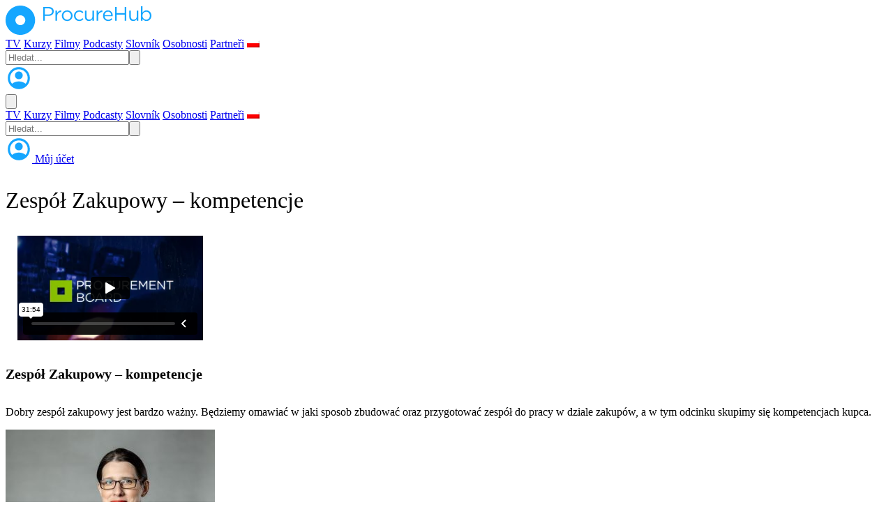

--- FILE ---
content_type: text/html; charset=UTF-8
request_url: https://eprocurement.tv/zespol-zakupowy-kompetencje/
body_size: 13099
content:
<!DOCTYPE html>
<html lang="cs-CZ">
<head>
    <meta charset="UTF-8"><title>Zespół Zakupowy &#8211; kompetencje &#8211; eprocurement.tv</title>
<meta name='robots' content='noindex, nofollow' />
	<style>img:is([sizes="auto" i], [sizes^="auto," i]) { contain-intrinsic-size: 3000px 1500px }</style>
	<link rel='dns-prefetch' href='//use.fontawesome.com' />
<style id='global-styles-inline-css' type='text/css'>
:root{--wp--preset--aspect-ratio--square: 1;--wp--preset--aspect-ratio--4-3: 4/3;--wp--preset--aspect-ratio--3-4: 3/4;--wp--preset--aspect-ratio--3-2: 3/2;--wp--preset--aspect-ratio--2-3: 2/3;--wp--preset--aspect-ratio--16-9: 16/9;--wp--preset--aspect-ratio--9-16: 9/16;--wp--preset--color--black: var(--color-black, #000000);--wp--preset--color--cyan-bluish-gray: #abb8c3;--wp--preset--color--white: var(--color-white, #FFFFFF);--wp--preset--color--pale-pink: #f78da7;--wp--preset--color--vivid-red: #cf2e2e;--wp--preset--color--luminous-vivid-orange: #ff6900;--wp--preset--color--luminous-vivid-amber: #fcb900;--wp--preset--color--light-green-cyan: #7bdcb5;--wp--preset--color--vivid-green-cyan: #00d084;--wp--preset--color--pale-cyan-blue: #8ed1fc;--wp--preset--color--vivid-cyan-blue: #0693e3;--wp--preset--color--vivid-purple: #9b51e0;--wp--preset--color--bg: var(--color-bg, #061730);--wp--preset--color--primary: var(--color-primary, #FFB606);--wp--preset--color--secondary: var(--color-secondary, #FA9600);--wp--preset--color--accent: var(--color-accent, #00A4A9);--wp--preset--color--gray: var(--color-gray, #999999);--wp--preset--color--gray-light: var(--color-gray-light, #7D9BB7);--wp--preset--color--green: var(--color-green, #70BF00);--wp--preset--color--blue: var(--color-blue, #15A6FF);--wp--preset--gradient--vivid-cyan-blue-to-vivid-purple: linear-gradient(135deg,rgba(6,147,227,1) 0%,rgb(155,81,224) 100%);--wp--preset--gradient--light-green-cyan-to-vivid-green-cyan: linear-gradient(135deg,rgb(122,220,180) 0%,rgb(0,208,130) 100%);--wp--preset--gradient--luminous-vivid-amber-to-luminous-vivid-orange: linear-gradient(135deg,rgba(252,185,0,1) 0%,rgba(255,105,0,1) 100%);--wp--preset--gradient--luminous-vivid-orange-to-vivid-red: linear-gradient(135deg,rgba(255,105,0,1) 0%,rgb(207,46,46) 100%);--wp--preset--gradient--very-light-gray-to-cyan-bluish-gray: linear-gradient(135deg,rgb(238,238,238) 0%,rgb(169,184,195) 100%);--wp--preset--gradient--cool-to-warm-spectrum: linear-gradient(135deg,rgb(74,234,220) 0%,rgb(151,120,209) 20%,rgb(207,42,186) 40%,rgb(238,44,130) 60%,rgb(251,105,98) 80%,rgb(254,248,76) 100%);--wp--preset--gradient--blush-light-purple: linear-gradient(135deg,rgb(255,206,236) 0%,rgb(152,150,240) 100%);--wp--preset--gradient--blush-bordeaux: linear-gradient(135deg,rgb(254,205,165) 0%,rgb(254,45,45) 50%,rgb(107,0,62) 100%);--wp--preset--gradient--luminous-dusk: linear-gradient(135deg,rgb(255,203,112) 0%,rgb(199,81,192) 50%,rgb(65,88,208) 100%);--wp--preset--gradient--pale-ocean: linear-gradient(135deg,rgb(255,245,203) 0%,rgb(182,227,212) 50%,rgb(51,167,181) 100%);--wp--preset--gradient--electric-grass: linear-gradient(135deg,rgb(202,248,128) 0%,rgb(113,206,126) 100%);--wp--preset--gradient--midnight: linear-gradient(135deg,rgb(2,3,129) 0%,rgb(40,116,252) 100%);--wp--preset--font-size--small: 13px;--wp--preset--font-size--medium: 20px;--wp--preset--font-size--large: 36px;--wp--preset--font-size--x-large: 42px;--wp--preset--font-family--default: Inter, sans-serif;--wp--preset--spacing--20: 0.44rem;--wp--preset--spacing--30: 0.67rem;--wp--preset--spacing--40: 1rem;--wp--preset--spacing--50: 1.5rem;--wp--preset--spacing--60: 2.25rem;--wp--preset--spacing--70: 3.38rem;--wp--preset--spacing--80: 5.06rem;--wp--preset--shadow--natural: 6px 6px 9px rgba(0, 0, 0, 0.2);--wp--preset--shadow--deep: 12px 12px 50px rgba(0, 0, 0, 0.4);--wp--preset--shadow--sharp: 6px 6px 0px rgba(0, 0, 0, 0.2);--wp--preset--shadow--outlined: 6px 6px 0px -3px rgba(255, 255, 255, 1), 6px 6px rgba(0, 0, 0, 1);--wp--preset--shadow--crisp: 6px 6px 0px rgba(0, 0, 0, 1);}:root { --wp--style--global--content-size: 1240px;--wp--style--global--wide-size: 100%; }:where(body) { margin: 0; }.wp-site-blocks { padding-top: var(--wp--style--root--padding-top); padding-bottom: var(--wp--style--root--padding-bottom); }.has-global-padding { padding-right: var(--wp--style--root--padding-right); padding-left: var(--wp--style--root--padding-left); }.has-global-padding > .alignfull { margin-right: calc(var(--wp--style--root--padding-right) * -1); margin-left: calc(var(--wp--style--root--padding-left) * -1); }.has-global-padding :where(:not(.alignfull.is-layout-flow) > .has-global-padding:not(.wp-block-block, .alignfull)) { padding-right: 0; padding-left: 0; }.has-global-padding :where(:not(.alignfull.is-layout-flow) > .has-global-padding:not(.wp-block-block, .alignfull)) > .alignfull { margin-left: 0; margin-right: 0; }.wp-site-blocks > .alignleft { float: left; margin-right: 2em; }.wp-site-blocks > .alignright { float: right; margin-left: 2em; }.wp-site-blocks > .aligncenter { justify-content: center; margin-left: auto; margin-right: auto; }:where(.wp-site-blocks) > * { margin-block-start: 24px; margin-block-end: 0; }:where(.wp-site-blocks) > :first-child { margin-block-start: 0; }:where(.wp-site-blocks) > :last-child { margin-block-end: 0; }:root { --wp--style--block-gap: 24px; }:root :where(.is-layout-flow) > :first-child{margin-block-start: 0;}:root :where(.is-layout-flow) > :last-child{margin-block-end: 0;}:root :where(.is-layout-flow) > *{margin-block-start: 24px;margin-block-end: 0;}:root :where(.is-layout-constrained) > :first-child{margin-block-start: 0;}:root :where(.is-layout-constrained) > :last-child{margin-block-end: 0;}:root :where(.is-layout-constrained) > *{margin-block-start: 24px;margin-block-end: 0;}:root :where(.is-layout-flex){gap: 24px;}:root :where(.is-layout-grid){gap: 24px;}.is-layout-flow > .alignleft{float: left;margin-inline-start: 0;margin-inline-end: 2em;}.is-layout-flow > .alignright{float: right;margin-inline-start: 2em;margin-inline-end: 0;}.is-layout-flow > .aligncenter{margin-left: auto !important;margin-right: auto !important;}.is-layout-constrained > .alignleft{float: left;margin-inline-start: 0;margin-inline-end: 2em;}.is-layout-constrained > .alignright{float: right;margin-inline-start: 2em;margin-inline-end: 0;}.is-layout-constrained > .aligncenter{margin-left: auto !important;margin-right: auto !important;}.is-layout-constrained > :where(:not(.alignleft):not(.alignright):not(.alignfull)){max-width: var(--wp--style--global--content-size);margin-left: auto !important;margin-right: auto !important;}.is-layout-constrained > .alignwide{max-width: var(--wp--style--global--wide-size);}body .is-layout-flex{display: flex;}.is-layout-flex{flex-wrap: wrap;align-items: center;}.is-layout-flex > :is(*, div){margin: 0;}body .is-layout-grid{display: grid;}.is-layout-grid > :is(*, div){margin: 0;}body{--wp--style--root--padding-top: 0px;--wp--style--root--padding-right: 0px;--wp--style--root--padding-bottom: 0px;--wp--style--root--padding-left: 0px;}a:where(:not(.wp-element-button)){text-decoration: underline;}h1{font-size: 3rem;}h2{font-size: 2.5rem;}h3{font-size: 2rem;font-weight: 400;}h4{font-size: 1.5rem;}h5{font-size: 1.25rem;}h6{font-size: 1rem;}:root :where(.wp-element-button, .wp-block-button__link){background-color: #32373c;border-width: 0;color: #fff;font-family: inherit;font-size: inherit;line-height: inherit;padding: calc(0.667em + 2px) calc(1.333em + 2px);text-decoration: none;}.has-black-color{color: var(--wp--preset--color--black) !important;}.has-cyan-bluish-gray-color{color: var(--wp--preset--color--cyan-bluish-gray) !important;}.has-white-color{color: var(--wp--preset--color--white) !important;}.has-pale-pink-color{color: var(--wp--preset--color--pale-pink) !important;}.has-vivid-red-color{color: var(--wp--preset--color--vivid-red) !important;}.has-luminous-vivid-orange-color{color: var(--wp--preset--color--luminous-vivid-orange) !important;}.has-luminous-vivid-amber-color{color: var(--wp--preset--color--luminous-vivid-amber) !important;}.has-light-green-cyan-color{color: var(--wp--preset--color--light-green-cyan) !important;}.has-vivid-green-cyan-color{color: var(--wp--preset--color--vivid-green-cyan) !important;}.has-pale-cyan-blue-color{color: var(--wp--preset--color--pale-cyan-blue) !important;}.has-vivid-cyan-blue-color{color: var(--wp--preset--color--vivid-cyan-blue) !important;}.has-vivid-purple-color{color: var(--wp--preset--color--vivid-purple) !important;}.has-bg-color{color: var(--wp--preset--color--bg) !important;}.has-primary-color{color: var(--wp--preset--color--primary) !important;}.has-secondary-color{color: var(--wp--preset--color--secondary) !important;}.has-accent-color{color: var(--wp--preset--color--accent) !important;}.has-gray-color{color: var(--wp--preset--color--gray) !important;}.has-gray-light-color{color: var(--wp--preset--color--gray-light) !important;}.has-green-color{color: var(--wp--preset--color--green) !important;}.has-blue-color{color: var(--wp--preset--color--blue) !important;}.has-black-background-color{background-color: var(--wp--preset--color--black) !important;}.has-cyan-bluish-gray-background-color{background-color: var(--wp--preset--color--cyan-bluish-gray) !important;}.has-white-background-color{background-color: var(--wp--preset--color--white) !important;}.has-pale-pink-background-color{background-color: var(--wp--preset--color--pale-pink) !important;}.has-vivid-red-background-color{background-color: var(--wp--preset--color--vivid-red) !important;}.has-luminous-vivid-orange-background-color{background-color: var(--wp--preset--color--luminous-vivid-orange) !important;}.has-luminous-vivid-amber-background-color{background-color: var(--wp--preset--color--luminous-vivid-amber) !important;}.has-light-green-cyan-background-color{background-color: var(--wp--preset--color--light-green-cyan) !important;}.has-vivid-green-cyan-background-color{background-color: var(--wp--preset--color--vivid-green-cyan) !important;}.has-pale-cyan-blue-background-color{background-color: var(--wp--preset--color--pale-cyan-blue) !important;}.has-vivid-cyan-blue-background-color{background-color: var(--wp--preset--color--vivid-cyan-blue) !important;}.has-vivid-purple-background-color{background-color: var(--wp--preset--color--vivid-purple) !important;}.has-bg-background-color{background-color: var(--wp--preset--color--bg) !important;}.has-primary-background-color{background-color: var(--wp--preset--color--primary) !important;}.has-secondary-background-color{background-color: var(--wp--preset--color--secondary) !important;}.has-accent-background-color{background-color: var(--wp--preset--color--accent) !important;}.has-gray-background-color{background-color: var(--wp--preset--color--gray) !important;}.has-gray-light-background-color{background-color: var(--wp--preset--color--gray-light) !important;}.has-green-background-color{background-color: var(--wp--preset--color--green) !important;}.has-blue-background-color{background-color: var(--wp--preset--color--blue) !important;}.has-black-border-color{border-color: var(--wp--preset--color--black) !important;}.has-cyan-bluish-gray-border-color{border-color: var(--wp--preset--color--cyan-bluish-gray) !important;}.has-white-border-color{border-color: var(--wp--preset--color--white) !important;}.has-pale-pink-border-color{border-color: var(--wp--preset--color--pale-pink) !important;}.has-vivid-red-border-color{border-color: var(--wp--preset--color--vivid-red) !important;}.has-luminous-vivid-orange-border-color{border-color: var(--wp--preset--color--luminous-vivid-orange) !important;}.has-luminous-vivid-amber-border-color{border-color: var(--wp--preset--color--luminous-vivid-amber) !important;}.has-light-green-cyan-border-color{border-color: var(--wp--preset--color--light-green-cyan) !important;}.has-vivid-green-cyan-border-color{border-color: var(--wp--preset--color--vivid-green-cyan) !important;}.has-pale-cyan-blue-border-color{border-color: var(--wp--preset--color--pale-cyan-blue) !important;}.has-vivid-cyan-blue-border-color{border-color: var(--wp--preset--color--vivid-cyan-blue) !important;}.has-vivid-purple-border-color{border-color: var(--wp--preset--color--vivid-purple) !important;}.has-bg-border-color{border-color: var(--wp--preset--color--bg) !important;}.has-primary-border-color{border-color: var(--wp--preset--color--primary) !important;}.has-secondary-border-color{border-color: var(--wp--preset--color--secondary) !important;}.has-accent-border-color{border-color: var(--wp--preset--color--accent) !important;}.has-gray-border-color{border-color: var(--wp--preset--color--gray) !important;}.has-gray-light-border-color{border-color: var(--wp--preset--color--gray-light) !important;}.has-green-border-color{border-color: var(--wp--preset--color--green) !important;}.has-blue-border-color{border-color: var(--wp--preset--color--blue) !important;}.has-vivid-cyan-blue-to-vivid-purple-gradient-background{background: var(--wp--preset--gradient--vivid-cyan-blue-to-vivid-purple) !important;}.has-light-green-cyan-to-vivid-green-cyan-gradient-background{background: var(--wp--preset--gradient--light-green-cyan-to-vivid-green-cyan) !important;}.has-luminous-vivid-amber-to-luminous-vivid-orange-gradient-background{background: var(--wp--preset--gradient--luminous-vivid-amber-to-luminous-vivid-orange) !important;}.has-luminous-vivid-orange-to-vivid-red-gradient-background{background: var(--wp--preset--gradient--luminous-vivid-orange-to-vivid-red) !important;}.has-very-light-gray-to-cyan-bluish-gray-gradient-background{background: var(--wp--preset--gradient--very-light-gray-to-cyan-bluish-gray) !important;}.has-cool-to-warm-spectrum-gradient-background{background: var(--wp--preset--gradient--cool-to-warm-spectrum) !important;}.has-blush-light-purple-gradient-background{background: var(--wp--preset--gradient--blush-light-purple) !important;}.has-blush-bordeaux-gradient-background{background: var(--wp--preset--gradient--blush-bordeaux) !important;}.has-luminous-dusk-gradient-background{background: var(--wp--preset--gradient--luminous-dusk) !important;}.has-pale-ocean-gradient-background{background: var(--wp--preset--gradient--pale-ocean) !important;}.has-electric-grass-gradient-background{background: var(--wp--preset--gradient--electric-grass) !important;}.has-midnight-gradient-background{background: var(--wp--preset--gradient--midnight) !important;}.has-small-font-size{font-size: var(--wp--preset--font-size--small) !important;}.has-medium-font-size{font-size: var(--wp--preset--font-size--medium) !important;}.has-large-font-size{font-size: var(--wp--preset--font-size--large) !important;}.has-x-large-font-size{font-size: var(--wp--preset--font-size--x-large) !important;}.has-default-font-family{font-family: var(--wp--preset--font-family--default) !important;}
:root :where(.wp-block-button .wp-block-button__link){background-color: var(--color-blue, #15A6FF);border-radius: 25px;color: #ffffff;font-weight: 600;padding-top: 12px;padding-right: 24px;padding-bottom: 12px;padding-left: 24px;}
:root :where(.wp-block-pullquote){font-size: 1.5em;line-height: 1.6;}
:root :where(.wp-block-heading){font-weight: 600;}
</style>
<style id='woocommerce-inline-inline-css' type='text/css'>
.woocommerce form .form-row .required { visibility: visible; }
</style>
<style id='kadence-blocks-global-variables-inline-css' type='text/css'>
:root {--global-kb-font-size-sm:clamp(0.8rem, 0.73rem + 0.217vw, 0.9rem);--global-kb-font-size-md:clamp(1.1rem, 0.995rem + 0.326vw, 1.25rem);--global-kb-font-size-lg:clamp(1.75rem, 1.576rem + 0.543vw, 2rem);--global-kb-font-size-xl:clamp(2.25rem, 1.728rem + 1.63vw, 3rem);--global-kb-font-size-xxl:clamp(2.5rem, 1.456rem + 3.26vw, 4rem);--global-kb-font-size-xxxl:clamp(2.75rem, 0.489rem + 7.065vw, 6rem);}:root {--global-palette1: #3182CE;--global-palette2: #2B6CB0;--global-palette3: #1A202C;--global-palette4: #2D3748;--global-palette5: #4A5568;--global-palette6: #718096;--global-palette7: #EDF2F7;--global-palette8: #F7FAFC;--global-palette9: #ffffff;}
</style>
<link rel='stylesheet' id='wp-block-library-css' href='https://eprocurement.tv/wp-includes/css/dist/block-library/style.min.css' type='text/css' media='all' />
<link rel='stylesheet' id='wpo_min-header-1-css' href='https://eprocurement.tv/wp-content/cache/wpo-minify/1769679915/assets/wpo-minify-header-font-awesome-svg-styles1740836392.min.css' type='text/css' media='all' />
<link rel='stylesheet' id='wpo_min-header-2-css' href='https://eprocurement.tv/wp-content/cache/wpo-minify/1769679915/assets/wpo-minify-header-contact-form-71753291481.min.css' type='text/css' media='all' />
<link rel='stylesheet' id='ihc_front_end_style-css' href='https://eprocurement.tv/wp-content/plugins/indeed-membership-pro/assets/css/style.min.css' type='text/css' media='all' />
<link rel='stylesheet' id='ihc_templates_style-css' href='https://eprocurement.tv/wp-content/plugins/indeed-membership-pro/assets/css/templates.min.css' type='text/css' media='all' />
<link rel='stylesheet' id='wpo_min-header-5-css' href='https://eprocurement.tv/wp-content/cache/wpo-minify/1769679915/assets/wpo-minify-header-woocommerce-layout1753291509.min.css' type='text/css' media='all' />
<link rel='stylesheet' id='wpo_min-header-6-css' href='https://eprocurement.tv/wp-content/cache/wpo-minify/1769679915/assets/wpo-minify-header-woocommerce-smallscreen1753291509.min.css' type='text/css' media='only screen and (max-width: 768px)' />
<link rel='stylesheet' id='wpo_min-header-7-css' href='https://eprocurement.tv/wp-content/cache/wpo-minify/1769679915/assets/wpo-minify-header-woocommerce-general1753291509.min.css' type='text/css' media='all' />
<link rel='stylesheet' id='wpo_min-header-8-css' href='https://eprocurement.tv/wp-content/cache/wpo-minify/1769679915/assets/wpo-minify-header-trp-language-switcher-style1753291506.min.css' type='text/css' media='all' />
<link rel='stylesheet' id='wpo_min-header-9-css' href='https://eprocurement.tv/wp-content/cache/wpo-minify/1769679915/assets/wpo-minify-header-brands-styles1753291509.min.css' type='text/css' media='all' />
<link rel='stylesheet' id='eproc-css-css' href='https://eprocurement.tv/wp-content/themes/eproc/dist/main-DpLX-6x8.css' type='text/css' media='all' />
<link rel='stylesheet' id='wpo_min-header-11-css' href='https://eprocurement.tv/wp-content/cache/wpo-minify/1769679915/assets/wpo-minify-header-font-awesome-official.min.css' type='text/css' media='all' />
<link rel='stylesheet' id='wpo_min-header-12-css' href='https://eprocurement.tv/wp-content/cache/wpo-minify/1769679915/assets/wpo-minify-header-font-awesome-official-v4shim.min.css' type='text/css' media='all' />
<script type="text/javascript" src="https://eprocurement.tv/wp-includes/js/jquery/jquery.min.js" id="jquery-core-js"></script>
<script type="text/javascript" src="https://eprocurement.tv/wp-includes/js/jquery/jquery-migrate.min.js" id="jquery-migrate-js"></script>
<script type="text/javascript" id="ihc-front_end_js-js-extra">
/* <![CDATA[ */
var ihc_translated_labels = {"delete_level":"Are you sure you want to delete this membership?","cancel_level":"Are you sure you want to cancel this membership?"};
/* ]]> */
</script>
<script type="text/javascript" src="https://eprocurement.tv/wp-content/plugins/indeed-membership-pro/assets/js/functions.min.js" id="ihc-front_end_js-js"></script>
<script type="text/javascript" id="ihc-front_end_js-js-after">
/* <![CDATA[ */
var ihc_site_url='https://eprocurement.tv';
var ihc_plugin_url='https://eprocurement.tv/wp-content/plugins/indeed-membership-pro/';
var ihc_ajax_url='https://eprocurement.tv/wp-admin/admin-ajax.php';
var ihcStripeMultiply='100';
/* ]]> */
</script>
<script type="text/javascript" src="https://eprocurement.tv/wp-content/plugins/woocommerce/assets/js/jquery-blockui/jquery.blockUI.min.js" id="jquery-blockui-js" defer="defer" data-wp-strategy="defer"></script>
<script type="text/javascript" src="https://eprocurement.tv/wp-content/plugins/woocommerce/assets/js/js-cookie/js.cookie.min.js" id="js-cookie-js" defer="defer" data-wp-strategy="defer"></script>
<script type="text/javascript" id="woocommerce-js-extra">
/* <![CDATA[ */
var woocommerce_params = {"ajax_url":"\/wp-admin\/admin-ajax.php","wc_ajax_url":"\/?wc-ajax=%%endpoint%%","i18n_password_show":"Show password","i18n_password_hide":"Hide password"};
/* ]]> */
</script>
<script type="text/javascript" src="https://eprocurement.tv/wp-content/plugins/woocommerce/assets/js/frontend/woocommerce.min.js" id="woocommerce-js" defer="defer" data-wp-strategy="defer"></script>
<script type="text/javascript" src="https://eprocurement.tv/wp-content/cache/wpo-minify/1769679915/assets/wpo-minify-header-trp-frontend-compatibility1753291506.min.js" id="wpo_min-header-6-js"></script>
<script type="text/javascript" src="https://eprocurement.tv/wp-content/cache/wpo-minify/1769679915/assets/wpo-minify-header-eproc-js1765132022.min.js" id="wpo_min-header-7-js"></script>
<link rel="https://api.w.org/" href="https://eprocurement.tv/wp-json/" /><link rel="alternate" title="JSON" type="application/json" href="https://eprocurement.tv/wp-json/wp/v2/posts/2653" /><link rel="canonical" href="https://eprocurement.tv/zespol-zakupowy-kompetencje/" />
<link rel="alternate" title="oEmbed (JSON)" type="application/json+oembed" href="https://eprocurement.tv/wp-json/oembed/1.0/embed?url=https%3A%2F%2Feprocurement.tv%2Fzespol-zakupowy-kompetencje%2F" />
<link rel="alternate" title="oEmbed (XML)" type="text/xml+oembed" href="https://eprocurement.tv/wp-json/oembed/1.0/embed?url=https%3A%2F%2Feprocurement.tv%2Fzespol-zakupowy-kompetencje%2F&#038;format=xml" />
<meta name='ump-token' content='1b9b0dbb32'><link rel="alternate" hreflang="cs-CZ" href="https://eprocurement.tv/zespol-zakupowy-kompetencje/"/>
<link rel="alternate" hreflang="pl-PL" href="https://eprocurement.tv/pl/zespol-zakupowy-kompetencje/"/>
<link rel="alternate" hreflang="cs" href="https://eprocurement.tv/zespol-zakupowy-kompetencje/"/>
<link rel="alternate" hreflang="pl" href="https://eprocurement.tv/pl/zespol-zakupowy-kompetencje/"/>
		<!-- Ecomail starts growing -->
		<script type="text/javascript">
			;(function (p, l, o, w, i, n, g) {
				if (!p[i]) {
					p.GlobalSnowplowNamespace = p.GlobalSnowplowNamespace || [];
					p.GlobalSnowplowNamespace.push(i);
					p[i] = function () {
						(p[i].q = p[i].q || []).push(arguments)
					};
					p[i].q = p[i].q || [];
					n = l.createElement(o);
					g = l.getElementsByTagName(o)[0];
					n.async = 1;
					n.src = w;
					g.parentNode.insertBefore(n, g)
				}
			}(window, document, "script", "//d1fc8wv8zag5ca.cloudfront.net/2.4.2/sp.js", "ecotrack"));
			window.ecotrack('newTracker', 'cf', 'd2dpiwfhf3tz0r.cloudfront.net', { // Initialise a tracker
				appId: 'proebiz.ecomailapp.cz'
			});
			window.ecotrack('setUserIdFromLocation', 'ecmid');
			
			window.ecotrack('trackPageView');

		</script>
		<!-- Ecomail stops growing -->
			<noscript><style>.woocommerce-product-gallery{ opacity: 1 !important; }</style></noscript>
	<style class='wp-fonts-local' type='text/css'>
@font-face{font-family:Inter;font-style:normal;font-weight:300;font-display:fallback;src:url('https://eprocurement.tv/wp-content/themes/eproc/assets/fonts/inter_normal_300.woff2') format('woff2');}
@font-face{font-family:Inter;font-style:normal;font-weight:400;font-display:fallback;src:url('https://eprocurement.tv/wp-content/themes/eproc/assets/fonts/inter_normal_400.woff2') format('woff2');}
@font-face{font-family:Inter;font-style:normal;font-weight:500;font-display:fallback;src:url('https://eprocurement.tv/wp-content/themes/eproc/assets/fonts/inter_normal_500.woff2') format('woff2');}
@font-face{font-family:Inter;font-style:normal;font-weight:600;font-display:fallback;src:url('https://eprocurement.tv/wp-content/themes/eproc/assets/fonts/inter_normal_600.woff2') format('woff2');}
@font-face{font-family:Inter;font-style:normal;font-weight:700;font-display:fallback;src:url('https://eprocurement.tv/wp-content/themes/eproc/assets/fonts/inter_normal_700.woff2') format('woff2');}
@font-face{font-family:Inter;font-style:normal;font-weight:800;font-display:fallback;src:url('https://eprocurement.tv/wp-content/themes/eproc/assets/fonts/inter_normal_800.woff2') format('woff2');}
@font-face{font-family:Inter;font-style:normal;font-weight:900;font-display:fallback;src:url('https://eprocurement.tv/wp-content/themes/eproc/assets/fonts/inter_normal_900.woff2') format('woff2');}
</style>
<link rel="icon" href="https://eprocurement.tv/wp-content/uploads/2023/10/favicon_proebiz_32.png" sizes="32x32" />
<link rel="icon" href="https://eprocurement.tv/wp-content/uploads/2023/10/favicon_proebiz_32.png" sizes="192x192" />
<link rel="apple-touch-icon" href="https://eprocurement.tv/wp-content/uploads/2023/10/favicon_proebiz_32.png" />
<meta name="msapplication-TileImage" content="https://eprocurement.tv/wp-content/uploads/2023/10/favicon_proebiz_32.png" />
    <meta name="viewport" content="width=device-width, initial-scale=1, viewport-fit=cover">
</head>
<body data-rsssl=1 class="wp-singular post-template-default single single-post postid-2653 single-format-standard wp-custom-logo wp-theme-eproc theme-eproc woocommerce-no-js translatepress-cs_CZ bg-gradient-to-t from-[#06173000] via-[#06173000] to-[#002345] min-h-screen flex flex-col">


<header class=" bg-black/80 py-4 fixed top-0 w-full z-50  px-4 md:px-0 ">
    <div class="container flex items-center justify-between gap-6">
        
<a href="https://eprocurement.tv" class="site-logo">
    <img src="https://eprocurement.tv/wp-content/uploads/2025/07/logo.svg" alt="eprocurement.tv" class="custom-logo" />
</a>
        <div class="hidden md:flex items-center gap-6">
    <a href="https://eprocurement.tv/" class="nav-link hover:!underline ">TV</a></li>
<a href="https://eprocurement.tv/kurzy/" class="nav-link hover:!underline ">Kurzy</a></li>
<a href="https://eprocurement.tv/filmoteka/" class="nav-link hover:!underline ">Filmy</a></li>
<a href="https://eprocurement.tv/podcasty/" class="nav-link hover:!underline ">Podcasty</a></li>
<a href="https://eprocurement.tv/slovnik/" class="nav-link hover:!underline ">Slovník</a></li>
<a href="https://eprocurement.tv/lide/" class="nav-link hover:!underline ">Osobnosti</a></li>
<a href="https://eprocurement.tv/partneri-vysilani/" class="nav-link hover:!underline ">Partneři</a></li>
<a href="https://eprocurement.tv/pl/zespol-zakupowy-kompetencje/" class="nav-link hover:!underline "><span data-no-translation><img class="trp-flag-image" src="https://eprocurement.tv/wp-content/plugins/translatepress-multilingual/assets/images/flags/pl_PL.png" width="18" height="12" alt="pl_PL" title="Polish"></span></a></li>
<form role="search" method="get" class="relative" action="https://eprocurement.tv/"><input
                            type="search"
                            class="bg-transparent border border-gray-600 text-white placeholder-gray-400 text-sm rounded-full focus:ring-blue-500 focus:border-blue-500 block w-full pl-10 p-2"
                            placeholder="Hledat..."
                            value=""
                            name="s"
                         /><button type="submit" class="absolute inset-y-0 left-0 flex items-center pl-3 !cursor-pointer"><svg class="w-4 h-4 text-gray-400 cursor-pointer" aria-hidden="true" xmlns="http://www.w3.org/2000/svg" fill="none" viewBox="0 0 20 20"><path stroke="currentColor" stroke-linecap="round" stroke-linejoin="round" stroke-width="2" d="m19 19-4-4m0-7A7 7 0 1 1 1 8a7 7 0 0 1 14 0Z"/></svg></button></form>    <a href="https://eprocurement.tv/muj-ucet/"
       class="inline-flex items-center justify-center text-gray-600">
        <svg width="38" height="38" viewBox="0 0 38 38" fill="none" xmlns="http://www.w3.org/2000/svg">
<path d="M9.26246 27.075C10.6083 26.0458 12.1125 25.2343 13.775 24.6406C15.4375 24.0468 17.1791 23.75 19 23.75C20.8208 23.75 22.5625 24.0468 24.225 24.6406C25.8875 25.2343 27.3916 26.0458 28.7375 27.075C29.6611 25.993 30.3802 24.7659 30.8948 23.3937C31.4093 22.0215 31.6666 20.5569 31.6666 19C31.6666 15.4902 30.4329 12.5017 27.9656 10.0343C25.4982 7.56697 22.5097 6.33329 19 6.33329C15.4902 6.33329 12.5017 7.56697 10.0343 10.0343C7.56697 12.5017 6.33329 15.4902 6.33329 19C6.33329 20.5569 6.59058 22.0215 7.10517 23.3937C7.61975 24.7659 8.33885 25.993 9.26246 27.075ZM19 20.5833C17.443 20.5833 16.1302 20.0489 15.0614 18.9802C13.9927 17.9114 13.4583 16.5986 13.4583 15.0416C13.4583 13.4847 13.9927 12.1718 15.0614 11.1031C16.1302 10.0343 17.443 9.49996 19 9.49996C20.5569 9.49996 21.8698 10.0343 22.9385 11.1031C24.0072 12.1718 24.5416 13.4847 24.5416 15.0416C24.5416 16.5986 24.0072 17.9114 22.9385 18.9802C21.8698 20.0489 20.5569 20.5833 19 20.5833ZM19 34.8333C16.8097 34.8333 14.7513 34.4177 12.825 33.5864C10.8986 32.7552 9.22288 31.627 7.79788 30.202C6.37288 28.777 5.24475 27.1013 4.4135 25.175C3.58225 23.2486 3.16663 21.1902 3.16663 19C3.16663 16.8097 3.58225 14.7513 4.4135 12.825C5.24475 10.8986 6.37288 9.22288 7.79788 7.79788C9.22288 6.37288 10.8986 5.24475 12.825 4.4135C14.7513 3.58225 16.8097 3.16663 19 3.16663C21.1902 3.16663 23.2486 3.58225 25.175 4.4135C27.1013 5.24475 28.777 6.37288 30.202 7.79788C31.627 9.22288 32.7552 10.8986 33.5864 12.825C34.4177 14.7513 34.8333 16.8097 34.8333 19C34.8333 21.1902 34.4177 23.2486 33.5864 25.175C32.7552 27.1013 31.627 28.777 30.202 30.202C28.777 31.627 27.1013 32.7552 25.175 33.5864C23.2486 34.4177 21.1902 34.8333 19 34.8333Z" fill="#15A6FF"/>
</svg>
    </a>
</div>

<div class="md:hidden">
    <button id="mobile-menu-button" class="text-white focus:outline-none">
        <svg class="h-6 w-6" fill="none" stroke-linecap="round" stroke-linejoin="round" stroke-width="2" viewBox="0 0 24 24" stroke="currentColor">
            <path d="M4 6h16M4 12h16m-7 6h7"></path>
        </svg>
    </button>
</div>
    </div>

    <div id="mobile-menu" class="hidden md:hidden bg-bg pb-4 space-y-2">
        <a href="https://eprocurement.tv/" class="block py-2 px-6 text-sm text-white hover:bg-blue ">TV</a></li>
<a href="https://eprocurement.tv/kurzy/" class="block py-2 px-6 text-sm text-white hover:bg-blue ">Kurzy</a></li>
<a href="https://eprocurement.tv/filmoteka/" class="block py-2 px-6 text-sm text-white hover:bg-blue ">Filmy</a></li>
<a href="https://eprocurement.tv/podcasty/" class="block py-2 px-6 text-sm text-white hover:bg-blue ">Podcasty</a></li>
<a href="https://eprocurement.tv/slovnik/" class="block py-2 px-6 text-sm text-white hover:bg-blue ">Slovník</a></li>
<a href="https://eprocurement.tv/lide/" class="block py-2 px-6 text-sm text-white hover:bg-blue ">Osobnosti</a></li>
<a href="https://eprocurement.tv/partneri-vysilani/" class="block py-2 px-6 text-sm text-white hover:bg-blue ">Partneři</a></li>
<a href="https://eprocurement.tv/pl/zespol-zakupowy-kompetencje/" class="block py-2 px-6 text-sm text-white hover:bg-blue "><span data-no-translation><img class="trp-flag-image" src="https://eprocurement.tv/wp-content/plugins/translatepress-multilingual/assets/images/flags/pl_PL.png" width="18" height="12" alt="pl_PL" title="Polish"></span></a></li>
<form role="search" method="get" class="relative" action="https://eprocurement.tv/"><input
                            type="search"
                            class="bg-transparent border border-gray-600 text-white placeholder-gray-400 text-sm rounded-full focus:ring-blue-500 focus:border-blue-500 block w-full pl-10 p-2"
                            placeholder="Hledat..."
                            value=""
                            name="s"
                         /><button type="submit" class="absolute inset-y-0 left-0 flex items-center pl-3 !cursor-pointer"><svg class="w-4 h-4 text-gray-400 cursor-pointer" aria-hidden="true" xmlns="http://www.w3.org/2000/svg" fill="none" viewBox="0 0 20 20"><path stroke="currentColor" stroke-linecap="round" stroke-linejoin="round" stroke-width="2" d="m19 19-4-4m0-7A7 7 0 1 1 1 8a7 7 0 0 1 14 0Z"/></svg></button></form>        <a href="https://eprocurement.tv/muj-ucet/" class="py-2 px-6 text-sm text-white hover:bg-blue flex items-center gap-2">
            <svg width="38" height="38" viewBox="0 0 38 38" fill="none" xmlns="http://www.w3.org/2000/svg">
<path d="M9.26246 27.075C10.6083 26.0458 12.1125 25.2343 13.775 24.6406C15.4375 24.0468 17.1791 23.75 19 23.75C20.8208 23.75 22.5625 24.0468 24.225 24.6406C25.8875 25.2343 27.3916 26.0458 28.7375 27.075C29.6611 25.993 30.3802 24.7659 30.8948 23.3937C31.4093 22.0215 31.6666 20.5569 31.6666 19C31.6666 15.4902 30.4329 12.5017 27.9656 10.0343C25.4982 7.56697 22.5097 6.33329 19 6.33329C15.4902 6.33329 12.5017 7.56697 10.0343 10.0343C7.56697 12.5017 6.33329 15.4902 6.33329 19C6.33329 20.5569 6.59058 22.0215 7.10517 23.3937C7.61975 24.7659 8.33885 25.993 9.26246 27.075ZM19 20.5833C17.443 20.5833 16.1302 20.0489 15.0614 18.9802C13.9927 17.9114 13.4583 16.5986 13.4583 15.0416C13.4583 13.4847 13.9927 12.1718 15.0614 11.1031C16.1302 10.0343 17.443 9.49996 19 9.49996C20.5569 9.49996 21.8698 10.0343 22.9385 11.1031C24.0072 12.1718 24.5416 13.4847 24.5416 15.0416C24.5416 16.5986 24.0072 17.9114 22.9385 18.9802C21.8698 20.0489 20.5569 20.5833 19 20.5833ZM19 34.8333C16.8097 34.8333 14.7513 34.4177 12.825 33.5864C10.8986 32.7552 9.22288 31.627 7.79788 30.202C6.37288 28.777 5.24475 27.1013 4.4135 25.175C3.58225 23.2486 3.16663 21.1902 3.16663 19C3.16663 16.8097 3.58225 14.7513 4.4135 12.825C5.24475 10.8986 6.37288 9.22288 7.79788 7.79788C9.22288 6.37288 10.8986 5.24475 12.825 4.4135C14.7513 3.58225 16.8097 3.16663 19 3.16663C21.1902 3.16663 23.2486 3.58225 25.175 4.4135C27.1013 5.24475 28.777 6.37288 30.202 7.79788C31.627 9.22288 32.7552 10.8986 33.5864 12.825C34.4177 14.7513 34.8333 16.8097 34.8333 19C34.8333 21.1902 34.4177 23.2486 33.5864 25.175C32.7552 27.1013 31.627 28.777 30.202 30.202C28.777 31.627 27.1013 32.7552 25.175 33.5864C23.2486 34.4177 21.1902 34.8333 19 34.8333Z" fill="#15A6FF"/>
</svg>
            <span>Můj účet</span>
        </a>
    </div>
</header>




<div class="container py-6 mb-20 mt-16 px-4 md:px-0 flex-grow">
    <h3 class="pt-6">Zespół Zakupowy &#8211; kompetencje</h3>

	<div class="mx-auto py-6">
    <div class="relative w-full pt-[56.25%] overflow-hidden rounded-xl shadow-lg">
        <iframe
                src="https://player.vimeo.com/video/808262343"
                class="absolute left-0 top-0 h-full w-full"
                frameborder="0"
                allow="encrypted-media; fullscreen"
                allowfullscreen
                loading="lazy"
                title="Živé vysílání"
        ></iframe>
    </div>
<!--    <div class="flex items-center justify-between my-2">-->
<!--        <span>--><!--</span>-->
<!--        <span class="inline-flex items-center gap-2">-->
<!--            --><!----><!--        </span>-->
<!--    </div>-->
</div>

<div class="grid grid-cols-1 md:grid-cols-2 gap-20 mt-6">
    <div class="flex flex-col gap-6">
        <h5>Zespół Zakupowy &#8211; kompetencje</h5>
        <div><!-- wp:paragraph -->
<p>Dobry zespół zakupowy jest bardzo ważny. Będziemy omawiać w jaki sposob zbudować oraz przygotować zespół do pracy w dziale zakupów, a w tym odcinku skupimy się kompetencjach kupca.</p>
<!-- /wp:paragraph --></div>
    </div>
    <div class="space-y-6 max-w-md justify-self-end">
					

<div class="flex gap-4 max-w-md">
    <div class="w-[100px] h-[100px] flex-shrink-0 overflow-hidden rounded shadow">
		<img width="300" height="300" src="https://eprocurement.tv/wp-content/uploads/2023/05/20250120_witoszova_marta_JZ_7022-Edit-300x300.jpg" class="w-full h-full object-cover wp-post-image" alt="" decoding="async" fetchpriority="high" srcset="https://eprocurement.tv/wp-content/uploads/2023/05/20250120_witoszova_marta_JZ_7022-Edit-300x300.jpg 300w, https://eprocurement.tv/wp-content/uploads/2023/05/20250120_witoszova_marta_JZ_7022-Edit-1024x1024.jpg 1024w, https://eprocurement.tv/wp-content/uploads/2023/05/20250120_witoszova_marta_JZ_7022-Edit-150x150.jpg 150w, https://eprocurement.tv/wp-content/uploads/2023/05/20250120_witoszova_marta_JZ_7022-Edit-768x768.jpg 768w, https://eprocurement.tv/wp-content/uploads/2023/05/20250120_witoszova_marta_JZ_7022-Edit-12x12.jpg 12w, https://eprocurement.tv/wp-content/uploads/2023/05/20250120_witoszova_marta_JZ_7022-Edit-600x600.jpg 600w, https://eprocurement.tv/wp-content/uploads/2023/05/20250120_witoszova_marta_JZ_7022-Edit-100x100.jpg 100w, https://eprocurement.tv/wp-content/uploads/2023/05/20250120_witoszova_marta_JZ_7022-Edit.jpg 1232w" sizes="(max-width: 300px) 100vw, 300px" />    </div>
    <div class="flex flex-col justify-start">
        <h4 class="leading-none">Witoszová Marta</h4>
        <p class="text-[#7D9BB7]">
			        </p>
        <p class="text-sm text-white line-clamp-2 mt-3">
			Swoje doświadczenie zawodowe budowała przez kilkanaście lat w międzynarodowym środowisku, w różnych krajach. Miała okazję zdobyć wiele umiejętności w obszarze...        </p>
    </div>
</div>
					

<div class="flex gap-4 max-w-md">
    <div class="w-[100px] h-[100px] flex-shrink-0 overflow-hidden rounded shadow">
		<img width="300" height="300" src="https://eprocurement.tv/wp-content/uploads/2025/11/Sapryk--300x300.png" class="w-full h-full object-cover wp-post-image" alt="" decoding="async" srcset="https://eprocurement.tv/wp-content/uploads/2025/11/Sapryk--300x300.png 300w, https://eprocurement.tv/wp-content/uploads/2025/11/Sapryk--1024x1024.png 1024w, https://eprocurement.tv/wp-content/uploads/2025/11/Sapryk--150x150.png 150w, https://eprocurement.tv/wp-content/uploads/2025/11/Sapryk--768x768.png 768w, https://eprocurement.tv/wp-content/uploads/2025/11/Sapryk--12x12.png 12w, https://eprocurement.tv/wp-content/uploads/2025/11/Sapryk--600x600.png 600w, https://eprocurement.tv/wp-content/uploads/2025/11/Sapryk--100x100.png 100w, https://eprocurement.tv/wp-content/uploads/2025/11/Sapryk-.png 1232w" sizes="(max-width: 300px) 100vw, 300px" />    </div>
    <div class="flex flex-col justify-start">
        <h4 class="leading-none">Najtkowska-Sapryk Diana</h4>
        <p class="text-[#7D9BB7]">
			        </p>
        <p class="text-sm text-white line-clamp-2 mt-3">
			Školitelka, koučka a lektorka specializující se na měkké dovednosti a školení v oblasti nákupu pro nákupní oddělení. Vlastní společnost a...        </p>
    </div>
</div>
		    </div>
</div>
	

<div class="container mt-20">
    <h4 class="text-white font-semibold text-xl mb-6">Ze stejné série</h4>
	        <p class="text-gray-400 italic">Žádná videa</p>
	</div>
	
<div class="container mt-20">
    <h4 class="text-white font-semibold text-xl mb-6">Dále by Vás mohlo zajímat</h4>
	        <div class="swiper recommended-carousel mb-6" data-slides="3">
            <div class="swiper-wrapper">
				                    <div class="swiper-slide">
						

<article class="video-thumb">
    <a href="https://eprocurement.tv/5-kiedy-upada-twoj-kluczowy-dostawca-jak-zarzadzac-kryzysem/">
		<img width="300" height="169" src="https://eprocurement.tv/wp-content/uploads/2025/11/marta-barszcz-300x169.png" class="w-full mb-0 border-b-4 border-blue wp-post-image" alt="" decoding="async" srcset="https://eprocurement.tv/wp-content/uploads/2025/11/marta-barszcz-300x169.png 300w, https://eprocurement.tv/wp-content/uploads/2025/11/marta-barszcz-18x10.png 18w, https://eprocurement.tv/wp-content/uploads/2025/11/marta-barszcz.png 512w" sizes="(max-width: 300px) 100vw, 300px" /><!--        <div class="flex items-center justify-between my-2">-->
<!--            <span>--><!--</span>-->
<!--            <span class="inline-flex items-center gap-2">-->
<!--                    --><!----><!--                </span>-->
<!--        </div>-->
        <h4 class="line-clamp-2 mt-2">5.Kiedy upada twój kluczowy dostawca &#8211; jak zarządzać kryzysem?</h4>
        <p class="text-sm text-gray-light mb-6">
							Spíkr (Witoszová Marta, Barszcz Grzegorz)			        </p>
        <p class="text-sm line-clamp-3"></p>
    </a>
</article>
                    </div>
				                    <div class="swiper-slide">
						

<article class="video-thumb">
    <a href="https://eprocurement.tv/4-ciemna-strona-zakupow-jak-unikac-manipulacji/">
		<img width="300" height="169" src="https://eprocurement.tv/wp-content/uploads/2025/11/marta-barszcz-300x169.png" class="w-full mb-0 border-b-4 border-blue wp-post-image" alt="" decoding="async" srcset="https://eprocurement.tv/wp-content/uploads/2025/11/marta-barszcz-300x169.png 300w, https://eprocurement.tv/wp-content/uploads/2025/11/marta-barszcz-18x10.png 18w, https://eprocurement.tv/wp-content/uploads/2025/11/marta-barszcz.png 512w" sizes="(max-width: 300px) 100vw, 300px" /><!--        <div class="flex items-center justify-between my-2">-->
<!--            <span>--><!--</span>-->
<!--            <span class="inline-flex items-center gap-2">-->
<!--                    --><!----><!--                </span>-->
<!--        </div>-->
        <h4 class="line-clamp-2 mt-2">4.Ciemna strona zakupów, jak unikać manipulacji</h4>
        <p class="text-sm text-gray-light mb-6">
							Spíkr (Witoszová Marta, Barszcz Grzegorz)			        </p>
        <p class="text-sm line-clamp-3"></p>
    </a>
</article>
                    </div>
				                    <div class="swiper-slide">
						

<article class="video-thumb">
    <a href="https://eprocurement.tv/3-role-w-dziale-zakupow-jak-stworzyc-zgrany-i-efektywny-zespol/">
		<img width="300" height="169" src="https://eprocurement.tv/wp-content/uploads/2025/11/marta-barszcz-300x169.png" class="w-full mb-0 border-b-4 border-blue wp-post-image" alt="" decoding="async" srcset="https://eprocurement.tv/wp-content/uploads/2025/11/marta-barszcz-300x169.png 300w, https://eprocurement.tv/wp-content/uploads/2025/11/marta-barszcz-18x10.png 18w, https://eprocurement.tv/wp-content/uploads/2025/11/marta-barszcz.png 512w" sizes="(max-width: 300px) 100vw, 300px" /><!--        <div class="flex items-center justify-between my-2">-->
<!--            <span>--><!--</span>-->
<!--            <span class="inline-flex items-center gap-2">-->
<!--                    --><!----><!--                </span>-->
<!--        </div>-->
        <h4 class="line-clamp-2 mt-2">3.Role w dziale zakupów &#8211; jak stworzyć zgrany i efektywny zespół</h4>
        <p class="text-sm text-gray-light mb-6">
							Spíkr (Witoszová Marta, Barszcz Grzegorz)			        </p>
        <p class="text-sm line-clamp-3"></p>
    </a>
</article>
                    </div>
				                    <div class="swiper-slide">
						

<article class="video-thumb">
    <a href="https://eprocurement.tv/2-strategia-zakupow-a-strategia-firmy-jak-to-polaczyc/">
		<img width="300" height="169" src="https://eprocurement.tv/wp-content/uploads/2025/11/marta-barszcz-300x169.png" class="w-full mb-0 border-b-4 border-blue wp-post-image" alt="" decoding="async" srcset="https://eprocurement.tv/wp-content/uploads/2025/11/marta-barszcz-300x169.png 300w, https://eprocurement.tv/wp-content/uploads/2025/11/marta-barszcz-18x10.png 18w, https://eprocurement.tv/wp-content/uploads/2025/11/marta-barszcz.png 512w" sizes="(max-width: 300px) 100vw, 300px" /><!--        <div class="flex items-center justify-between my-2">-->
<!--            <span>--><!--</span>-->
<!--            <span class="inline-flex items-center gap-2">-->
<!--                    --><!----><!--                </span>-->
<!--        </div>-->
        <h4 class="line-clamp-2 mt-2">2.Strategia zakupów a strategia firmy &#8211; jak to połączyć?</h4>
        <p class="text-sm text-gray-light mb-6">
							Spíkr (Witoszová Marta, Barszcz Grzegorz)			        </p>
        <p class="text-sm line-clamp-3"></p>
    </a>
</article>
                    </div>
				                    <div class="swiper-slide">
						

<article class="video-thumb">
    <a href="https://eprocurement.tv/1-jakim-dzialem-zakupow-zarzadzasz/">
		<img width="300" height="169" src="https://eprocurement.tv/wp-content/uploads/2025/11/marta-barszcz-300x169.png" class="w-full mb-0 border-b-4 border-blue wp-post-image" alt="" decoding="async" srcset="https://eprocurement.tv/wp-content/uploads/2025/11/marta-barszcz-300x169.png 300w, https://eprocurement.tv/wp-content/uploads/2025/11/marta-barszcz-18x10.png 18w, https://eprocurement.tv/wp-content/uploads/2025/11/marta-barszcz.png 512w" sizes="(max-width: 300px) 100vw, 300px" /><!--        <div class="flex items-center justify-between my-2">-->
<!--            <span>--><!--</span>-->
<!--            <span class="inline-flex items-center gap-2">-->
<!--                    --><!----><!--                </span>-->
<!--        </div>-->
        <h4 class="line-clamp-2 mt-2">Jakim działem zakupów zarządzasz</h4>
        <p class="text-sm text-gray-light mb-6">
							Spíkr (Witoszová Marta, Barszcz Grzegorz)			        </p>
        <p class="text-sm line-clamp-3"></p>
    </a>
</article>
                    </div>
				                    <div class="swiper-slide">
						

<article class="video-thumb">
    <a href="https://eprocurement.tv/potencjal-eaukcji-w-zamowieniach-publicznych/">
		<img width="300" height="158" src="https://eprocurement.tv/wp-content/uploads/2025/05/potencjal-300x158.png" class="w-full mb-0 border-b-4 border-blue wp-post-image" alt="" decoding="async" srcset="https://eprocurement.tv/wp-content/uploads/2025/05/potencjal-300x158.png 300w, https://eprocurement.tv/wp-content/uploads/2025/05/potencjal-18x9.png 18w, https://eprocurement.tv/wp-content/uploads/2025/05/potencjal.png 576w" sizes="(max-width: 300px) 100vw, 300px" /><!--        <div class="flex items-center justify-between my-2">-->
<!--            <span>--><!--</span>-->
<!--            <span class="inline-flex items-center gap-2">-->
<!--                    --><!----><!--                </span>-->
<!--        </div>-->
        <h4 class="line-clamp-2 mt-2">Potencjał eAukcji w Zamówieniach Publicznych</h4>
        <p class="text-sm text-gray-light mb-6">
							Spíkr (Gałuszka Beata, Serpina-Forkasiewicz Anna)			        </p>
        <p class="text-sm line-clamp-3"></p>
    </a>
</article>
                    </div>
				                    <div class="swiper-slide">
						

<article class="video-thumb">
    <a href="https://eprocurement.tv/slownik-zakupowy-vol-20/">
		<img width="300" height="168" src="https://eprocurement.tv/wp-content/uploads/2025/05/Slownik-20-300x168.png" class="w-full mb-0 border-b-4 border-blue wp-post-image" alt="" decoding="async" srcset="https://eprocurement.tv/wp-content/uploads/2025/05/Slownik-20-300x168.png 300w, https://eprocurement.tv/wp-content/uploads/2025/05/Slownik-20-18x10.png 18w, https://eprocurement.tv/wp-content/uploads/2025/05/Slownik-20.png 332w" sizes="(max-width: 300px) 100vw, 300px" /><!--        <div class="flex items-center justify-between my-2">-->
<!--            <span>--><!--</span>-->
<!--            <span class="inline-flex items-center gap-2">-->
<!--                    --><!----><!--                </span>-->
<!--        </div>-->
        <h4 class="line-clamp-2 mt-2">Słownik Zakupowy vol. 20</h4>
        <p class="text-sm text-gray-light mb-6">
							Spíkr (Witoszová Marta, Chowaniec Jolanta, Skóra Małgorzata)			        </p>
        <p class="text-sm line-clamp-3"></p>
    </a>
</article>
                    </div>
				                    <div class="swiper-slide">
						

<article class="video-thumb">
    <a href="https://eprocurement.tv/slownik-zakupowy-vol-19/">
		<img width="300" height="168" src="https://eprocurement.tv/wp-content/uploads/2025/05/Slownik-19-300x168.png" class="w-full mb-0 border-b-4 border-blue wp-post-image" alt="" decoding="async" srcset="https://eprocurement.tv/wp-content/uploads/2025/05/Slownik-19-300x168.png 300w, https://eprocurement.tv/wp-content/uploads/2025/05/Slownik-19-18x10.png 18w, https://eprocurement.tv/wp-content/uploads/2025/05/Slownik-19.png 332w" sizes="(max-width: 300px) 100vw, 300px" /><!--        <div class="flex items-center justify-between my-2">-->
<!--            <span>--><!--</span>-->
<!--            <span class="inline-flex items-center gap-2">-->
<!--                    --><!----><!--                </span>-->
<!--        </div>-->
        <h4 class="line-clamp-2 mt-2">Słownik Zakupowy vol. 19</h4>
        <p class="text-sm text-gray-light mb-6">
							Spíkr (Witoszová Marta, Chowaniec Jolanta, Skóra Małgorzata)			        </p>
        <p class="text-sm line-clamp-3"></p>
    </a>
</article>
                    </div>
				                    <div class="swiper-slide">
						

<article class="video-thumb">
    <a href="https://eprocurement.tv/dynamiczny-system-zakupow-dsz-nowy-wymiar-zakupow-cz-2/">
		<img width="300" height="169" src="https://eprocurement.tv/wp-content/uploads/2024/10/1000017394a-300x169.png" class="w-full mb-0 border-b-4 border-blue wp-post-image" alt="" decoding="async" srcset="https://eprocurement.tv/wp-content/uploads/2024/10/1000017394a-300x169.png 300w, https://eprocurement.tv/wp-content/uploads/2024/10/1000017394a-600x338.png 600w, https://eprocurement.tv/wp-content/uploads/2024/10/1000017394a-1024x576.png 1024w, https://eprocurement.tv/wp-content/uploads/2024/10/1000017394a-768x432.png 768w, https://eprocurement.tv/wp-content/uploads/2024/10/1000017394a-18x10.png 18w, https://eprocurement.tv/wp-content/uploads/2024/10/1000017394a.png 1280w" sizes="(max-width: 300px) 100vw, 300px" /><!--        <div class="flex items-center justify-between my-2">-->
<!--            <span>--><!--</span>-->
<!--            <span class="inline-flex items-center gap-2">-->
<!--                    --><!----><!--                </span>-->
<!--        </div>-->
        <h4 class="line-clamp-2 mt-2">Dynamiczny System Zakupów (DSZ) &#8211; Nowy Wymiar Zakupów cz.2  – praktyczna demonstracja</h4>
        <p class="text-sm text-gray-light mb-6">
							Spíkr (Gałuszka Beata, Krompiewski Piotr)			        </p>
        <p class="text-sm line-clamp-3">Wprowadzenie do Dynamicznego Systemu Zakupowego: Dowiedz się, czym jest DSZ i jakie korzyści może przynieść Twojej organizacji.Implementacja DSZ: Jak wprowadzić DSZ w firmie oraz jakie są kluczowe kroki w procesie wdrożenia.Korzyści z DSZ: Przedstawimy przypadki sukcesu oraz korzyści, jakie firmy/instytucje mogą osiągnąć dzięki DSZ, w tym optymalizację kosztów, usprawnienie procesów i szybsze reagowanie na zmiany [&hellip;]</p>
    </a>
</article>
                    </div>
				                    <div class="swiper-slide">
						

<article class="video-thumb">
    <a href="https://eprocurement.tv/dynamiczny-system-zakupow-dsz-nowy-wymiar-zakupow-cz-1/">
		<img width="300" height="169" src="https://eprocurement.tv/wp-content/uploads/2024/10/1000017394-300x169.png" class="w-full mb-0 border-b-4 border-blue wp-post-image" alt="" decoding="async" srcset="https://eprocurement.tv/wp-content/uploads/2024/10/1000017394-300x169.png 300w, https://eprocurement.tv/wp-content/uploads/2024/10/1000017394-600x338.png 600w, https://eprocurement.tv/wp-content/uploads/2024/10/1000017394-1024x576.png 1024w, https://eprocurement.tv/wp-content/uploads/2024/10/1000017394-768x432.png 768w, https://eprocurement.tv/wp-content/uploads/2024/10/1000017394-18x10.png 18w, https://eprocurement.tv/wp-content/uploads/2024/10/1000017394.png 1280w" sizes="(max-width: 300px) 100vw, 300px" /><!--        <div class="flex items-center justify-between my-2">-->
<!--            <span>--><!--</span>-->
<!--            <span class="inline-flex items-center gap-2">-->
<!--                    --><!----><!--                </span>-->
<!--        </div>-->
        <h4 class="line-clamp-2 mt-2">Dynamiczny System Zakupów (DSZ) &#8211; Nowy Wymiar Zakupów cz.1</h4>
        <p class="text-sm text-gray-light mb-6">
							Spíkr (Gałuszka Beata, Serpina-Forkasiewicz Anna)			        </p>
        <p class="text-sm line-clamp-3">Wprowadzenie do Dynamicznego Systemu Zakupowego: Dowiedz się, czym jest DSZ i jakie korzyści może przynieść Twojej organizacji.Implementacja DSZ: Jak wprowadzić DSZ w firmie oraz jakie są kluczowe kroki w procesie wdrożenia.Korzyści z DSZ: Przedstawimy przypadki sukcesu oraz korzyści, jakie firmy/instytucje mogą osiągnąć dzięki DSZ, w tym optymalizację kosztów, usprawnienie procesów i szybsze reagowanie na zmiany [&hellip;]</p>
    </a>
</article>
                    </div>
				                    <div class="swiper-slide">
						

<article class="video-thumb">
    <a href="https://eprocurement.tv/bezpieczenstwo-i-zarzadzanie-ryzykiem-w-zakupach-dzieki-ai/">
		<img width="300" height="169" src="https://eprocurement.tv/wp-content/uploads/2024/10/Bezpieczenstwo-300x169.png" class="w-full mb-0 border-b-4 border-blue wp-post-image" alt="" decoding="async" srcset="https://eprocurement.tv/wp-content/uploads/2024/10/Bezpieczenstwo-300x169.png 300w, https://eprocurement.tv/wp-content/uploads/2024/10/Bezpieczenstwo-600x337.png 600w, https://eprocurement.tv/wp-content/uploads/2024/10/Bezpieczenstwo-1024x576.png 1024w, https://eprocurement.tv/wp-content/uploads/2024/10/Bezpieczenstwo-768x432.png 768w, https://eprocurement.tv/wp-content/uploads/2024/10/Bezpieczenstwo-1536x864.png 1536w, https://eprocurement.tv/wp-content/uploads/2024/10/Bezpieczenstwo-18x10.png 18w, https://eprocurement.tv/wp-content/uploads/2024/10/Bezpieczenstwo.png 1919w" sizes="(max-width: 300px) 100vw, 300px" /><!--        <div class="flex items-center justify-between my-2">-->
<!--            <span>--><!--</span>-->
<!--            <span class="inline-flex items-center gap-2">-->
<!--                    --><!----><!--                </span>-->
<!--        </div>-->
        <h4 class="line-clamp-2 mt-2">Bezpieczeństwo i zarządzanie ryzykiem w zakupach dzięki AI</h4>
        <p class="text-sm text-gray-light mb-6">
							Spíkr (Witoszová Marta, Ostrowski Lukasz)			        </p>
        <p class="text-sm line-clamp-3"></p>
    </a>
</article>
                    </div>
				                    <div class="swiper-slide">
						

<article class="video-thumb">
    <a href="https://eprocurement.tv/transformacja-dzialu-zakupow-dzieki-ai/">
		<img width="300" height="169" src="https://eprocurement.tv/wp-content/uploads/2024/10/transformacja-300x169.png" class="w-full mb-0 border-b-4 border-blue wp-post-image" alt="" decoding="async" srcset="https://eprocurement.tv/wp-content/uploads/2024/10/transformacja-300x169.png 300w, https://eprocurement.tv/wp-content/uploads/2024/10/transformacja-600x337.png 600w, https://eprocurement.tv/wp-content/uploads/2024/10/transformacja-1024x576.png 1024w, https://eprocurement.tv/wp-content/uploads/2024/10/transformacja-768x432.png 768w, https://eprocurement.tv/wp-content/uploads/2024/10/transformacja-1536x864.png 1536w, https://eprocurement.tv/wp-content/uploads/2024/10/transformacja-18x10.png 18w, https://eprocurement.tv/wp-content/uploads/2024/10/transformacja.png 1919w" sizes="(max-width: 300px) 100vw, 300px" /><!--        <div class="flex items-center justify-between my-2">-->
<!--            <span>--><!--</span>-->
<!--            <span class="inline-flex items-center gap-2">-->
<!--                    --><!----><!--                </span>-->
<!--        </div>-->
        <h4 class="line-clamp-2 mt-2">Transformacja działu zakupów dzięki AI</h4>
        <p class="text-sm text-gray-light mb-6">
							Spíkr (Witoszová Marta, Ostrowski Lukasz)			        </p>
        <p class="text-sm line-clamp-3"></p>
    </a>
</article>
                    </div>
								            </div>
            <div class="swiper-button-next"></div>
            <div class="swiper-button-prev"></div>
        </div>
        <div class="wp-block-button text-center">
            <a href="https://eprocurement.tv/filmoteka/" class="wp-block-button__link wp-element-button">Všechny filmy</a>
        </div>
	</div>
</div>

<footer class="bg-[#06162F] text-white text-sm ">
    <div class="container mx-auto py-12 grid grid-cols-1 md:grid-cols-2 lg:grid-cols-4 gap-8 px-4 md:px-0">
        <!-- Mapa stránek -->
        <div>
            <h6 class="font-semibold mb-3">Mapa stránek</h6>
			<ul id="menu-hlavni-menu-2" class="space-y-1"><li id="menu-item-11356" class="menu-item menu-item-type-post_type menu-item-object-page menu-item-home menu-item-11356"><a href="https://eprocurement.tv/">TV</a></li>
<li id="menu-item-11606" class="menu-item menu-item-type-post_type menu-item-object-page menu-item-11606"><a href="https://eprocurement.tv/kurzy/">Kurzy</a></li>
<li id="menu-item-781" class="menu-item menu-item-type-post_type menu-item-object-page menu-item-781"><a href="https://eprocurement.tv/filmoteka/">Filmy</a></li>
<li id="menu-item-9242" class="menu-item menu-item-type-post_type menu-item-object-page menu-item-9242"><a href="https://eprocurement.tv/podcasty/">Podcasty</a></li>
<li id="menu-item-11457" class="menu-item menu-item-type-post_type menu-item-object-page menu-item-11457"><a href="https://eprocurement.tv/slovnik/">Slovník</a></li>
<li id="menu-item-782" class="menu-item menu-item-type-post_type menu-item-object-page menu-item-782"><a href="https://eprocurement.tv/lide/">Osobnosti</a></li>
<li id="menu-item-9313" class="menu-item menu-item-type-post_type menu-item-object-page menu-item-9313"><a href="https://eprocurement.tv/partneri-vysilani/">Partneři</a></li>
<li id="menu-item-11245" class="trp-language-switcher-container menu-item menu-item-type-post_type menu-item-object-language_switcher menu-item-11245"><a href="https://eprocurement.tv/pl/zespol-zakupowy-kompetencje/"><span data-no-translation><img class="trp-flag-image" src="https://eprocurement.tv/wp-content/plugins/translatepress-multilingual/assets/images/flags/pl_PL.png" width="18" height="12" alt="pl_PL" title="Polish"></span></a></li>
</ul>        </div>

        <div>
            <h6 class="font-semibold mb-3">Kontakt</h6>
            <p>
				<p>PROEBIZ s.r.o.<br />
Masarykovo náměstí 52/33<br />
702 00 Ostrava – Moravská Ostrava<br />
IČ: 64616398 | DIČ: CZ64616398<br />
<a href="mailto:hello@eprocurement.tv">hello@eprocurement.tv</a><br />
Spisová značka C 9176 vedená v OR u Krajského soudu v Ostravě</p>
            </p>
        </div>

        <div>
            <h6 class="font-semibold mb-3">Obchodní podmínky</h6>
			<ul id="menu-pravni-odkazy" class="space-y-1"><li id="menu-item-11435" class="menu-item menu-item-type-post_type menu-item-object-page menu-item-privacy-policy menu-item-11435"><a rel="privacy-policy" href="https://eprocurement.tv/ochrana-osobnich-udaju/">Zásady ochrany osobních údajů</a></li>
<li id="menu-item-11437" class="menu-item menu-item-type-post_type menu-item-object-page menu-item-11437"><a href="https://eprocurement.tv/pouzivani-cookies/">Používání souborů cookies</a></li>
</ul>        </div>

        <div class="overflow-hidden">
            <h6 class="text-right font-semibold mb-3">Přihlaste se k odběru novinek</h6>
				<div id="subscribe_form_container">
		<script>
            (function (w, d, s, o, f, js, fjs) {
                w['ecm-widget'] = o;
                w[o] = w[o] || function () {
                    (w[o].q = w[o].q || []).push(arguments)
                };
                js = d.createElement(s), fjs = d.getElementsByTagName(s)[0];
                js.id = '8-0ff8f206695a872edfb6fade7b6458ba';
                js.dataset.a = 'proebiz';
                js.src = f;
                js.async = 1;
                fjs.parentNode.insertBefore(js, fjs);
            }(window, document, 'script', 'ecmwidget', 'https://d70shl7vidtft.cloudfront.net/widget.js'));
		</script>
		<div id="f-8-0ff8f206695a872edfb6fade7b6458ba"></div>
	</div>
	        </div>
    </div>

    <div class="bg-[#032047] py-4">
        <div class="container mx-auto px-4 flex flex-col md:flex-row items-center justify-between text-xs text-white">
            <p>@ 2026. All rights reserved</p>
            <div class="flex gap-3 mt-2 md:mt-0">
				            </div>
        </div>
    </div>
</footer>

<div id="master-floating-panel" class="master-floating-panel">

    <div class="triggers-column">
                        <div class="tab-trigger" data-target="panel-1" style="background-color: #dd9933;">
                    <svg xmlns="http://www.w3.org/2000/svg" fill="none" viewBox="0 0 24 24" stroke-width="1.5" stroke="currentColor" class="size-6">
  <path stroke-linecap="round" stroke-linejoin="round" d="M18 7.5v3m0 0v3m0-3h3m-3 0h-3m-2.25-4.125a3.375 3.375 0 1 1-6.75 0 3.375 3.375 0 0 1 6.75 0ZM3 19.235v-.11a6.375 6.375 0 0 1 12.75 0v.109A12.318 12.318 0 0 1 9.374 21c-2.331 0-4.512-.645-6.374-1.766Z" />
</svg>
                </div>
                            <div class="tab-trigger" data-target="panel-2" style="background-color: #1e73be;">
                    <svg xmlns="http://www.w3.org/2000/svg" fill="none" viewBox="0 0 24 24" stroke-width="1.5" stroke="currentColor" class="size-6">
  <path stroke-linecap="round" stroke-linejoin="round" d="M6.75 2.994v2.25m10.5-2.25v2.25m-14.252 13.5V7.491a2.25 2.25 0 0 1 2.25-2.25h13.5a2.25 2.25 0 0 1 2.25 2.25v11.251m-18 0a2.25 2.25 0 0 0 2.25 2.25h13.5a2.25 2.25 0 0 0 2.25-2.25m-18 0v-7.5a2.25 2.25 0 0 1 2.25-2.25h13.5a2.25 2.25 0 0 1 2.25 2.25v7.5m-6.75-6h2.25m-9 2.25h4.5m.002-2.25h.005v.006H12v-.006Zm-.001 4.5h.006v.006h-.006v-.005Zm-2.25.001h.005v.006H9.75v-.006Zm-2.25 0h.005v.005h-.006v-.005Zm6.75-2.247h.005v.005h-.005v-.005Zm0 2.247h.006v.006h-.006v-.006Zm2.25-2.248h.006V15H16.5v-.005Z" />
</svg>
                </div>
                </div>

    <div class="content-column">
                        <div id="panel-1" class="tab-content-panel text-sm" style="border-color: #dd9933;">
                    <button class="close-button master-close-button">&times;</button>
                    <p><strong>PRŮVODNÍ INFORMACE</strong></p>
<p><strong><br />
FREE</strong> – máte k dispozici živé vysílání, stránku osobnosti, partneři a vybrané filmy z naší filmotéky</p>
<p>&nbsp;</p>
<p><strong>REGISTROVANÍ</strong> (<span style="color: #ff9900;"><a style="color: #ff9900;" href="https://eprocurement.tv/registrace/">registrace ZDE</a></span>)<br />
máte přístup k celé filmotéce, podcastum a nákupnímu slovníku (včetně newsletteru s filmovými novinkami a občas k zbrusu novým kurzům)</p>
<p>&nbsp;</p>
<p><strong>KURZY A PŘEDNÁŠKY</strong> jsou zpoplatněny pro všechny</p>
<p>&nbsp;</p>
<p><strong>PŘEDPLATITELÉ</strong> – získáváte výhody podle typu <span style="color: #ff9900;"><a style="color: #ff9900;" href="https://eprocurement.tv/predplatne/">předplatného</a></span></p>
<p>&nbsp;</p>
<p>Tak ať vás to baví.</p>
<p>&nbsp;</p>
                </div>
                            <div id="panel-2" class="tab-content-panel text-sm" style="border-color: #1e73be;">
                    <button class="close-button master-close-button">&times;</button>
                    <h5 style="text-align: left;">NOVINKY A EVENTY</h5>
<p>&nbsp;</p>
<p style="text-align: left;"><img loading="lazy" decoding="async" class="alignnone wp-image-12201 size-medium" src="https://eprocurement.tv/wp-content/uploads/2025/10/mba-CTVEREC-300x300.png" alt="" width="300" height="300" srcset="https://eprocurement.tv/wp-content/uploads/2025/10/mba-CTVEREC-300x300.png 300w, https://eprocurement.tv/wp-content/uploads/2025/10/mba-CTVEREC-150x150.png 150w, https://eprocurement.tv/wp-content/uploads/2025/10/mba-CTVEREC-12x12.png 12w, https://eprocurement.tv/wp-content/uploads/2025/10/mba-CTVEREC-100x100.png 100w, https://eprocurement.tv/wp-content/uploads/2025/10/mba-CTVEREC.png 512w" sizes="auto, (max-width: 300px) 100vw, 300px" /></p>
<p>&nbsp;</p>
<p style="text-align: left;">PROFESNÍ VZDĚLÁVÁNÍ SPECIALISTŮ VEŘEJNÝCH ZAKÁZEK</p>
<p>&nbsp;</p>
<p style="text-align: left;">Semestrální kurz od <strong>LEDNA 2026</strong></p>
<p style="text-align: left;">více informací o kurzu <span style="color: #ff9900;"><a style="color: #ff9900;" href="https://pbacademy.cz/mba-public-procurement">ZDE</a></span></p>
<p style="text-align: left;">přihláška do kurzu <a href="https://pbacademy.cz/mba/registration"><span style="color: #ff9900;">ZDE</span></a></p>
<p style="text-align: left;">
                </div>
                </div>
</div>

<template id="tp-language" data-tp-language="cs_CZ"></template><script type="speculationrules">
{"prefetch":[{"source":"document","where":{"and":[{"href_matches":"\/*"},{"not":{"href_matches":["\/wp-*.php","\/wp-admin\/*","\/wp-content\/uploads\/*","\/wp-content\/*","\/wp-content\/plugins\/*","\/wp-content\/themes\/eproc\/*","\/*\\?(.+)"]}},{"not":{"selector_matches":"a[rel~=\"nofollow\"]"}},{"not":{"selector_matches":".no-prefetch, .no-prefetch a"}}]},"eagerness":"conservative"}]}
</script>
	<script type='text/javascript'>
		(function () {
			var c = document.body.className;
			c = c.replace(/woocommerce-no-js/, 'woocommerce-js');
			document.body.className = c;
		})();
	</script>
	<link rel='stylesheet' id='wpo_min-footer-0-css' href='https://eprocurement.tv/wp-content/cache/wpo-minify/1769679915/assets/wpo-minify-footer-wc-blocks-style1753291509.min.css' type='text/css' media='all' />
<script type="text/javascript" src="https://eprocurement.tv/wp-includes/js/dist/hooks.min.js" id="wp-hooks-js"></script>
<script type="text/javascript" src="https://eprocurement.tv/wp-includes/js/dist/i18n.min.js" id="wp-i18n-js"></script>
<script type="text/javascript" id="wp-i18n-js-after">
/* <![CDATA[ */
wp.i18n.setLocaleData( { 'text direction\u0004ltr': [ 'ltr' ] } );
/* ]]> */
</script>
<script type="text/javascript" src="https://eprocurement.tv/wp-content/cache/wpo-minify/1769679915/assets/wpo-minify-footer-swv1753291481.min.js" id="wpo_min-footer-2-js"></script>
<script type="text/javascript" src="https://eprocurement.tv/wp-content/cache/wpo-minify/1769679915/assets/wpo-minify-footer-contact-form-71753291481.min.js" id="wpo_min-footer-3-js"></script>
<script type="text/javascript" src="https://eprocurement.tv/wp-content/cache/wpo-minify/1769679915/assets/wpo-minify-footer-ecomail1742551015.min.js" id="wpo_min-footer-4-js"></script>
<script type="text/javascript" src="https://eprocurement.tv/wp-content/plugins/woocommerce/assets/js/sourcebuster/sourcebuster.min.js" id="sourcebuster-js-js"></script>
<script type="text/javascript" id="wc-order-attribution-js-extra">
/* <![CDATA[ */
var wc_order_attribution = {"params":{"lifetime":1.0e-5,"session":30,"base64":false,"ajaxurl":"https:\/\/eprocurement.tv\/wp-admin\/admin-ajax.php","prefix":"wc_order_attribution_","allowTracking":true},"fields":{"source_type":"current.typ","referrer":"current_add.rf","utm_campaign":"current.cmp","utm_source":"current.src","utm_medium":"current.mdm","utm_content":"current.cnt","utm_id":"current.id","utm_term":"current.trm","utm_source_platform":"current.plt","utm_creative_format":"current.fmt","utm_marketing_tactic":"current.tct","session_entry":"current_add.ep","session_start_time":"current_add.fd","session_pages":"session.pgs","session_count":"udata.vst","user_agent":"udata.uag"}};
/* ]]> */
</script>
<script type="text/javascript" src="https://eprocurement.tv/wp-content/plugins/woocommerce/assets/js/frontend/order-attribution.min.js" id="wc-order-attribution-js"></script>


--- FILE ---
content_type: text/html; charset=UTF-8
request_url: https://player.vimeo.com/video/808262343
body_size: 6779
content:
<!DOCTYPE html>
<html lang="en">
<head>
  <meta charset="utf-8">
  <meta name="viewport" content="width=device-width,initial-scale=1,user-scalable=yes">
  
  <link rel="canonical" href="https://player.vimeo.com/video/808262343">
  <meta name="googlebot" content="noindex,indexifembedded">
  
  
  <title>Zespół Zakupowy - kompetencje on Vimeo</title>
  <style>
      body, html, .player, .fallback {
          overflow: hidden;
          width: 100%;
          height: 100%;
          margin: 0;
          padding: 0;
      }
      .fallback {
          
              background-color: transparent;
          
      }
      .player.loading { opacity: 0; }
      .fallback iframe {
          position: fixed;
          left: 0;
          top: 0;
          width: 100%;
          height: 100%;
      }
  </style>
  <link rel="modulepreload" href="https://f.vimeocdn.com/p/4.46.26/js/player.module.js" crossorigin="anonymous">
  <link rel="modulepreload" href="https://f.vimeocdn.com/p/4.46.26/js/vendor.module.js" crossorigin="anonymous">
  <link rel="preload" href="https://f.vimeocdn.com/p/4.46.26/css/player.css" as="style">
</head>

<body>


<div class="vp-placeholder">
    <style>
        .vp-placeholder,
        .vp-placeholder-thumb,
        .vp-placeholder-thumb::before,
        .vp-placeholder-thumb::after {
            position: absolute;
            top: 0;
            bottom: 0;
            left: 0;
            right: 0;
        }
        .vp-placeholder {
            visibility: hidden;
            width: 100%;
            max-height: 100%;
            height: calc(1080 / 1920 * 100vw);
            max-width: calc(1920 / 1080 * 100vh);
            margin: auto;
        }
        .vp-placeholder-carousel {
            display: none;
            background-color: #000;
            position: absolute;
            left: 0;
            right: 0;
            bottom: -60px;
            height: 60px;
        }
    </style>

    

    
        <style>
            .vp-placeholder-thumb {
                overflow: hidden;
                width: 100%;
                max-height: 100%;
                margin: auto;
            }
            .vp-placeholder-thumb::before,
            .vp-placeholder-thumb::after {
                content: "";
                display: block;
                filter: blur(7px);
                margin: 0;
                background: url(https://i.vimeocdn.com/video/1632635637-5dd4a777931af4093ee8189fa889f208fc1e843070e96e3a6dd5cde951413f77-d?mw=80&q=85) 50% 50% / contain no-repeat;
            }
            .vp-placeholder-thumb::before {
                 
                margin: -30px;
            }
        </style>
    

    <div class="vp-placeholder-thumb"></div>
    <div class="vp-placeholder-carousel"></div>
    <script>function placeholderInit(t,h,d,s,n,o){var i=t.querySelector(".vp-placeholder"),v=t.querySelector(".vp-placeholder-thumb");if(h){var p=function(){try{return window.self!==window.top}catch(a){return!0}}(),w=200,y=415,r=60;if(!p&&window.innerWidth>=w&&window.innerWidth<y){i.style.bottom=r+"px",i.style.maxHeight="calc(100vh - "+r+"px)",i.style.maxWidth="calc("+n+" / "+o+" * (100vh - "+r+"px))";var f=t.querySelector(".vp-placeholder-carousel");f.style.display="block"}}if(d){var e=new Image;e.onload=function(){var a=n/o,c=e.width/e.height;if(c<=.95*a||c>=1.05*a){var l=i.getBoundingClientRect(),g=l.right-l.left,b=l.bottom-l.top,m=window.innerWidth/g*100,x=window.innerHeight/b*100;v.style.height="calc("+e.height+" / "+e.width+" * "+m+"vw)",v.style.maxWidth="calc("+e.width+" / "+e.height+" * "+x+"vh)"}i.style.visibility="visible"},e.src=s}else i.style.visibility="visible"}
</script>
    <script>placeholderInit(document,  false ,  true , "https://i.vimeocdn.com/video/1632635637-5dd4a777931af4093ee8189fa889f208fc1e843070e96e3a6dd5cde951413f77-d?mw=80\u0026q=85",  1920 ,  1080 );</script>
</div>

<div id="player" class="player"></div>
<script>window.playerConfig = {"cdn_url":"https://f.vimeocdn.com","vimeo_api_url":"api.vimeo.com","request":{"files":{"dash":{"cdns":{"akfire_interconnect_quic":{"avc_url":"https://vod-adaptive-ak.vimeocdn.com/exp=1770150392~acl=%2Fa0d30813-cd2a-45a4-b5a2-169261beab14%2Fpsid%3D60c51ece15258d8ac34cb2af253f4ada144dcb841b388ba2e64e8e4e043b4e24%2F%2A~hmac=21539cd75b090ed8dcb3b9b7a4b1936420112237c4c4b54031d05a3e11580f46/a0d30813-cd2a-45a4-b5a2-169261beab14/psid=60c51ece15258d8ac34cb2af253f4ada144dcb841b388ba2e64e8e4e043b4e24/v2/playlist/av/primary/prot/cXNyPTE/playlist.json?omit=av1-hevc\u0026pathsig=8c953e4f~R_y9yzp1nIw1qA--Tx8-XuOghz9dynIffq4V3MeWAGk\u0026qsr=1\u0026r=dXM%3D\u0026rh=45tGIt","origin":"gcs","url":"https://vod-adaptive-ak.vimeocdn.com/exp=1770150392~acl=%2Fa0d30813-cd2a-45a4-b5a2-169261beab14%2Fpsid%3D60c51ece15258d8ac34cb2af253f4ada144dcb841b388ba2e64e8e4e043b4e24%2F%2A~hmac=21539cd75b090ed8dcb3b9b7a4b1936420112237c4c4b54031d05a3e11580f46/a0d30813-cd2a-45a4-b5a2-169261beab14/psid=60c51ece15258d8ac34cb2af253f4ada144dcb841b388ba2e64e8e4e043b4e24/v2/playlist/av/primary/prot/cXNyPTE/playlist.json?pathsig=8c953e4f~R_y9yzp1nIw1qA--Tx8-XuOghz9dynIffq4V3MeWAGk\u0026qsr=1\u0026r=dXM%3D\u0026rh=45tGIt"},"fastly_skyfire":{"avc_url":"https://skyfire.vimeocdn.com/1770150392-0xebcff1ac5dfb36816952714e5fc363caeeffb7f7/a0d30813-cd2a-45a4-b5a2-169261beab14/psid=60c51ece15258d8ac34cb2af253f4ada144dcb841b388ba2e64e8e4e043b4e24/v2/playlist/av/primary/prot/cXNyPTE/playlist.json?omit=av1-hevc\u0026pathsig=8c953e4f~R_y9yzp1nIw1qA--Tx8-XuOghz9dynIffq4V3MeWAGk\u0026qsr=1\u0026r=dXM%3D\u0026rh=45tGIt","origin":"gcs","url":"https://skyfire.vimeocdn.com/1770150392-0xebcff1ac5dfb36816952714e5fc363caeeffb7f7/a0d30813-cd2a-45a4-b5a2-169261beab14/psid=60c51ece15258d8ac34cb2af253f4ada144dcb841b388ba2e64e8e4e043b4e24/v2/playlist/av/primary/prot/cXNyPTE/playlist.json?pathsig=8c953e4f~R_y9yzp1nIw1qA--Tx8-XuOghz9dynIffq4V3MeWAGk\u0026qsr=1\u0026r=dXM%3D\u0026rh=45tGIt"}},"default_cdn":"akfire_interconnect_quic","separate_av":true,"streams":[{"profile":"f9e4a5d7-8043-4af3-b231-641ca735a130","id":"1ea69fbe-c97c-44ec-a8b3-b07135fcc8ea","fps":25,"quality":"540p"},{"profile":"c3347cdf-6c91-4ab3-8d56-737128e7a65f","id":"556987e8-12f0-465c-9271-8444689ac37d","fps":25,"quality":"360p"},{"profile":"5ff7441f-4973-4241-8c2e-976ef4a572b0","id":"9d998558-047a-4222-ae94-72370081ce27","fps":25,"quality":"1080p"},{"profile":"d0b41bac-2bf2-4310-8113-df764d486192","id":"55d9f88c-72fd-401e-9af0-94d9f04e4010","fps":25,"quality":"240p"},{"profile":"f3f6f5f0-2e6b-4e90-994e-842d1feeabc0","id":"81882f41-e512-49cd-869e-d0ece0f74b08","fps":25,"quality":"720p"}],"streams_avc":[{"profile":"f9e4a5d7-8043-4af3-b231-641ca735a130","id":"1ea69fbe-c97c-44ec-a8b3-b07135fcc8ea","fps":25,"quality":"540p"},{"profile":"c3347cdf-6c91-4ab3-8d56-737128e7a65f","id":"556987e8-12f0-465c-9271-8444689ac37d","fps":25,"quality":"360p"},{"profile":"5ff7441f-4973-4241-8c2e-976ef4a572b0","id":"9d998558-047a-4222-ae94-72370081ce27","fps":25,"quality":"1080p"},{"profile":"d0b41bac-2bf2-4310-8113-df764d486192","id":"55d9f88c-72fd-401e-9af0-94d9f04e4010","fps":25,"quality":"240p"},{"profile":"f3f6f5f0-2e6b-4e90-994e-842d1feeabc0","id":"81882f41-e512-49cd-869e-d0ece0f74b08","fps":25,"quality":"720p"}]},"hls":{"captions":"https://vod-adaptive-ak.vimeocdn.com/exp=1770150392~acl=%2Fa0d30813-cd2a-45a4-b5a2-169261beab14%2Fpsid%3D60c51ece15258d8ac34cb2af253f4ada144dcb841b388ba2e64e8e4e043b4e24%2F%2A~hmac=21539cd75b090ed8dcb3b9b7a4b1936420112237c4c4b54031d05a3e11580f46/a0d30813-cd2a-45a4-b5a2-169261beab14/psid=60c51ece15258d8ac34cb2af253f4ada144dcb841b388ba2e64e8e4e043b4e24/v2/playlist/av/primary/sub/79321270-c-en-x-autogen/prot/cXNyPTE/playlist.m3u8?ext-subs=1\u0026omit=opus\u0026pathsig=8c953e4f~6gpJIftcsFvWYYqJKdQddKzgmBvYnO2X1gTP70sjGQQ\u0026qsr=1\u0026r=dXM%3D\u0026rh=45tGIt\u0026sf=fmp4","cdns":{"akfire_interconnect_quic":{"avc_url":"https://vod-adaptive-ak.vimeocdn.com/exp=1770150392~acl=%2Fa0d30813-cd2a-45a4-b5a2-169261beab14%2Fpsid%3D60c51ece15258d8ac34cb2af253f4ada144dcb841b388ba2e64e8e4e043b4e24%2F%2A~hmac=21539cd75b090ed8dcb3b9b7a4b1936420112237c4c4b54031d05a3e11580f46/a0d30813-cd2a-45a4-b5a2-169261beab14/psid=60c51ece15258d8ac34cb2af253f4ada144dcb841b388ba2e64e8e4e043b4e24/v2/playlist/av/primary/sub/79321270-c-en-x-autogen/prot/cXNyPTE/playlist.m3u8?ext-subs=1\u0026omit=av1-hevc-opus\u0026pathsig=8c953e4f~6gpJIftcsFvWYYqJKdQddKzgmBvYnO2X1gTP70sjGQQ\u0026qsr=1\u0026r=dXM%3D\u0026rh=45tGIt\u0026sf=fmp4","captions":"https://vod-adaptive-ak.vimeocdn.com/exp=1770150392~acl=%2Fa0d30813-cd2a-45a4-b5a2-169261beab14%2Fpsid%3D60c51ece15258d8ac34cb2af253f4ada144dcb841b388ba2e64e8e4e043b4e24%2F%2A~hmac=21539cd75b090ed8dcb3b9b7a4b1936420112237c4c4b54031d05a3e11580f46/a0d30813-cd2a-45a4-b5a2-169261beab14/psid=60c51ece15258d8ac34cb2af253f4ada144dcb841b388ba2e64e8e4e043b4e24/v2/playlist/av/primary/sub/79321270-c-en-x-autogen/prot/cXNyPTE/playlist.m3u8?ext-subs=1\u0026omit=opus\u0026pathsig=8c953e4f~6gpJIftcsFvWYYqJKdQddKzgmBvYnO2X1gTP70sjGQQ\u0026qsr=1\u0026r=dXM%3D\u0026rh=45tGIt\u0026sf=fmp4","origin":"gcs","url":"https://vod-adaptive-ak.vimeocdn.com/exp=1770150392~acl=%2Fa0d30813-cd2a-45a4-b5a2-169261beab14%2Fpsid%3D60c51ece15258d8ac34cb2af253f4ada144dcb841b388ba2e64e8e4e043b4e24%2F%2A~hmac=21539cd75b090ed8dcb3b9b7a4b1936420112237c4c4b54031d05a3e11580f46/a0d30813-cd2a-45a4-b5a2-169261beab14/psid=60c51ece15258d8ac34cb2af253f4ada144dcb841b388ba2e64e8e4e043b4e24/v2/playlist/av/primary/sub/79321270-c-en-x-autogen/prot/cXNyPTE/playlist.m3u8?ext-subs=1\u0026omit=opus\u0026pathsig=8c953e4f~6gpJIftcsFvWYYqJKdQddKzgmBvYnO2X1gTP70sjGQQ\u0026qsr=1\u0026r=dXM%3D\u0026rh=45tGIt\u0026sf=fmp4"},"fastly_skyfire":{"avc_url":"https://skyfire.vimeocdn.com/1770150392-0xebcff1ac5dfb36816952714e5fc363caeeffb7f7/a0d30813-cd2a-45a4-b5a2-169261beab14/psid=60c51ece15258d8ac34cb2af253f4ada144dcb841b388ba2e64e8e4e043b4e24/v2/playlist/av/primary/sub/79321270-c-en-x-autogen/prot/cXNyPTE/playlist.m3u8?ext-subs=1\u0026omit=av1-hevc-opus\u0026pathsig=8c953e4f~6gpJIftcsFvWYYqJKdQddKzgmBvYnO2X1gTP70sjGQQ\u0026qsr=1\u0026r=dXM%3D\u0026rh=45tGIt\u0026sf=fmp4","captions":"https://skyfire.vimeocdn.com/1770150392-0xebcff1ac5dfb36816952714e5fc363caeeffb7f7/a0d30813-cd2a-45a4-b5a2-169261beab14/psid=60c51ece15258d8ac34cb2af253f4ada144dcb841b388ba2e64e8e4e043b4e24/v2/playlist/av/primary/sub/79321270-c-en-x-autogen/prot/cXNyPTE/playlist.m3u8?ext-subs=1\u0026omit=opus\u0026pathsig=8c953e4f~6gpJIftcsFvWYYqJKdQddKzgmBvYnO2X1gTP70sjGQQ\u0026qsr=1\u0026r=dXM%3D\u0026rh=45tGIt\u0026sf=fmp4","origin":"gcs","url":"https://skyfire.vimeocdn.com/1770150392-0xebcff1ac5dfb36816952714e5fc363caeeffb7f7/a0d30813-cd2a-45a4-b5a2-169261beab14/psid=60c51ece15258d8ac34cb2af253f4ada144dcb841b388ba2e64e8e4e043b4e24/v2/playlist/av/primary/sub/79321270-c-en-x-autogen/prot/cXNyPTE/playlist.m3u8?ext-subs=1\u0026omit=opus\u0026pathsig=8c953e4f~6gpJIftcsFvWYYqJKdQddKzgmBvYnO2X1gTP70sjGQQ\u0026qsr=1\u0026r=dXM%3D\u0026rh=45tGIt\u0026sf=fmp4"}},"default_cdn":"akfire_interconnect_quic","separate_av":true}},"file_codecs":{"av1":[],"avc":["1ea69fbe-c97c-44ec-a8b3-b07135fcc8ea","556987e8-12f0-465c-9271-8444689ac37d","9d998558-047a-4222-ae94-72370081ce27","55d9f88c-72fd-401e-9af0-94d9f04e4010","81882f41-e512-49cd-869e-d0ece0f74b08"],"hevc":{"dvh1":[],"hdr":[],"sdr":[]}},"lang":"en","referrer":"https://eprocurement.tv/zespol-zakupowy-kompetencje/","cookie_domain":".vimeo.com","signature":"2dfd87f9eb4bf7034be2c0dc3d089dbd","timestamp":1770142736,"expires":7656,"text_tracks":[{"id":79321270,"lang":"en-x-autogen","url":"https://captions.vimeo.com/captions/79321270.vtt?expires=1770150392\u0026sig=3ee22f99cc01dfea3ae0771ba0db3b1cd400f07e","kind":"captions","label":"English (auto-generated)","provenance":"ai_generated","default":true}],"thumb_preview":{"url":"https://videoapi-sprites.vimeocdn.com/video-sprites/image/994261f4-68ec-4037-a4a8-a176f64f9014.0.jpeg?ClientID=sulu\u0026Expires=1770146335\u0026Signature=7046ef68e69871e652dbe04c89de63f2f4ee2f1d","height":2640,"width":4686,"frame_height":240,"frame_width":426,"columns":11,"frames":120},"currency":"USD","session":"304954c87c6f9c52a41bf5c4e4caf7c6eddc2b121770142736","cookie":{"volume":1,"quality":null,"hd":0,"captions":null,"transcript":null,"captions_styles":{"color":null,"fontSize":null,"fontFamily":null,"fontOpacity":null,"bgOpacity":null,"windowColor":null,"windowOpacity":null,"bgColor":null,"edgeStyle":null},"audio_language":null,"audio_kind":null,"qoe_survey_vote":0},"build":{"backend":"31e9776","js":"4.46.26"},"urls":{"js":"https://f.vimeocdn.com/p/4.46.26/js/player.js","js_base":"https://f.vimeocdn.com/p/4.46.26/js","js_module":"https://f.vimeocdn.com/p/4.46.26/js/player.module.js","js_vendor_module":"https://f.vimeocdn.com/p/4.46.26/js/vendor.module.js","locales_js":{"de-DE":"https://f.vimeocdn.com/p/4.46.26/js/player.de-DE.js","en":"https://f.vimeocdn.com/p/4.46.26/js/player.js","es":"https://f.vimeocdn.com/p/4.46.26/js/player.es.js","fr-FR":"https://f.vimeocdn.com/p/4.46.26/js/player.fr-FR.js","ja-JP":"https://f.vimeocdn.com/p/4.46.26/js/player.ja-JP.js","ko-KR":"https://f.vimeocdn.com/p/4.46.26/js/player.ko-KR.js","pt-BR":"https://f.vimeocdn.com/p/4.46.26/js/player.pt-BR.js","zh-CN":"https://f.vimeocdn.com/p/4.46.26/js/player.zh-CN.js"},"ambisonics_js":"https://f.vimeocdn.com/p/external/ambisonics.min.js","barebone_js":"https://f.vimeocdn.com/p/4.46.26/js/barebone.js","chromeless_js":"https://f.vimeocdn.com/p/4.46.26/js/chromeless.js","three_js":"https://f.vimeocdn.com/p/external/three.rvimeo.min.js","vuid_js":"https://f.vimeocdn.com/js_opt/modules/utils/vuid.min.js","hive_sdk":"https://f.vimeocdn.com/p/external/hive-sdk.js","hive_interceptor":"https://f.vimeocdn.com/p/external/hive-interceptor.js","proxy":"https://player.vimeo.com/static/proxy.html","css":"https://f.vimeocdn.com/p/4.46.26/css/player.css","chromeless_css":"https://f.vimeocdn.com/p/4.46.26/css/chromeless.css","fresnel":"https://arclight.vimeo.com/add/player-stats","player_telemetry_url":"https://arclight.vimeo.com/player-events","telemetry_base":"https://lensflare.vimeo.com"},"flags":{"plays":1,"dnt":0,"autohide_controls":0,"preload_video":"metadata_on_hover","qoe_survey_forced":0,"ai_widget":0,"ecdn_delta_updates":0,"disable_mms":0,"check_clip_skipping_forward":0},"country":"US","client":{"ip":"3.22.169.174"},"ab_tests":{"cross_origin_texttracks":{"group":"variant","track":false,"data":null}},"atid":"461400189.1770142736","ai_widget_signature":"fb8d2f71add59993e0e3d7c2a4ad3103c104c488b5f95353d2d276b5ebaf6606_1770146336","config_refresh_url":"https://player.vimeo.com/video/808262343/config/request?atid=461400189.1770142736\u0026expires=7656\u0026referrer=https%3A%2F%2Feprocurement.tv%2Fzespol-zakupowy-kompetencje%2F\u0026session=304954c87c6f9c52a41bf5c4e4caf7c6eddc2b121770142736\u0026signature=2dfd87f9eb4bf7034be2c0dc3d089dbd\u0026time=1770142736\u0026v=1"},"player_url":"player.vimeo.com","video":{"id":808262343,"title":"Zespół Zakupowy - kompetencje","width":1920,"height":1080,"duration":1914,"url":"","share_url":"https://vimeo.com/808262343","embed_code":"\u003ciframe title=\"vimeo-player\" src=\"https://player.vimeo.com/video/808262343?h=b893c0224c\" width=\"640\" height=\"360\" frameborder=\"0\" referrerpolicy=\"strict-origin-when-cross-origin\" allow=\"autoplay; fullscreen; picture-in-picture; clipboard-write; encrypted-media; web-share\"   allowfullscreen\u003e\u003c/iframe\u003e","default_to_hd":0,"privacy":"disable","embed_permission":"whitelist","thumbnail_url":"https://i.vimeocdn.com/video/1632635637-5dd4a777931af4093ee8189fa889f208fc1e843070e96e3a6dd5cde951413f77-d","owner":{"id":126973015,"name":"ePROCUREMENT.TV","img":"https://i.vimeocdn.com/portrait/81962632_60x60?subrect=20%2C38%2C771%2C789\u0026r=cover\u0026sig=dd8e317affb9e91195dc888b2133b600a6288b6a8f5599273267251c41f703eb\u0026v=1\u0026region=us","img_2x":"https://i.vimeocdn.com/portrait/81962632_60x60?subrect=20%2C38%2C771%2C789\u0026r=cover\u0026sig=dd8e317affb9e91195dc888b2133b600a6288b6a8f5599273267251c41f703eb\u0026v=1\u0026region=us","url":"https://vimeo.com/proebiz","account_type":"business"},"spatial":0,"live_event":null,"version":{"current":null,"available":[{"id":533109823,"file_id":3570909720,"is_current":true}]},"unlisted_hash":null,"rating":{"id":6},"fps":25,"bypass_token":"eyJ0eXAiOiJKV1QiLCJhbGciOiJIUzI1NiJ9.eyJjbGlwX2lkIjo4MDgyNjIzNDMsImV4cCI6MTc3MDE1MDM5Nn0.X0rNycX8cUGtzUbpoyqIhjD7dBXhVXbQCnucNeW2peo","channel_layout":"stereo","ai":0,"locale":""},"user":{"id":0,"team_id":0,"team_origin_user_id":0,"account_type":"none","liked":0,"watch_later":0,"owner":0,"mod":0,"logged_in":0,"private_mode_enabled":0,"vimeo_api_client_token":"eyJhbGciOiJIUzI1NiIsInR5cCI6IkpXVCJ9.eyJzZXNzaW9uX2lkIjoiMzA0OTU0Yzg3YzZmOWM1MmE0MWJmNWM0ZTRjYWY3YzZlZGRjMmIxMjE3NzAxNDI3MzYiLCJleHAiOjE3NzAxNTAzOTIsImFwcF9pZCI6MTE4MzU5LCJzY29wZXMiOiJwdWJsaWMgc3RhdHMifQ.828L93t_YOcAsgwYHd5ewJkj16zLONHuaI7OqD0zFiM"},"view":1,"vimeo_url":"vimeo.com","embed":{"audio_track":"","autoplay":0,"autopause":1,"dnt":0,"editor":0,"keyboard":1,"log_plays":1,"loop":0,"muted":0,"on_site":0,"texttrack":"","transparent":1,"outro":"videos","playsinline":1,"quality":null,"player_id":"","api":null,"app_id":"","color":"00adef","color_one":"000000","color_two":"00adef","color_three":"ffffff","color_four":"000000","context":"embed.main","settings":{"auto_pip":1,"badge":0,"byline":0,"collections":0,"color":0,"force_color_one":0,"force_color_two":0,"force_color_three":0,"force_color_four":0,"embed":0,"fullscreen":1,"like":0,"logo":0,"playbar":1,"portrait":1,"pip":0,"share":0,"spatial_compass":0,"spatial_label":0,"speed":0,"title":0,"volume":1,"watch_later":0,"watch_full_video":1,"controls":1,"airplay":1,"audio_tracks":1,"chapters":1,"chromecast":1,"cc":1,"transcript":1,"quality":1,"play_button_position":0,"ask_ai":0,"skipping_forward":1,"debug_payload_collection_policy":"default"},"create_interactive":{"has_create_interactive":false,"viddata_url":""},"min_quality":null,"max_quality":null,"initial_quality":null,"prefer_mms":1}}</script>
<script>const fullscreenSupported="exitFullscreen"in document||"webkitExitFullscreen"in document||"webkitCancelFullScreen"in document||"mozCancelFullScreen"in document||"msExitFullscreen"in document||"webkitEnterFullScreen"in document.createElement("video");var isIE=checkIE(window.navigator.userAgent),incompatibleBrowser=!fullscreenSupported||isIE;window.noModuleLoading=!1,window.dynamicImportSupported=!1,window.cssLayersSupported=typeof CSSLayerBlockRule<"u",window.isInIFrame=function(){try{return window.self!==window.top}catch(e){return!0}}(),!window.isInIFrame&&/twitter/i.test(navigator.userAgent)&&window.playerConfig.video.url&&(window.location=window.playerConfig.video.url),window.playerConfig.request.lang&&document.documentElement.setAttribute("lang",window.playerConfig.request.lang),window.loadScript=function(e){var n=document.getElementsByTagName("script")[0];n&&n.parentNode?n.parentNode.insertBefore(e,n):document.head.appendChild(e)},window.loadVUID=function(){if(!window.playerConfig.request.flags.dnt&&!window.playerConfig.embed.dnt){window._vuid=[["pid",window.playerConfig.request.session]];var e=document.createElement("script");e.async=!0,e.src=window.playerConfig.request.urls.vuid_js,window.loadScript(e)}},window.loadCSS=function(e,n){var i={cssDone:!1,startTime:new Date().getTime(),link:e.createElement("link")};return i.link.rel="stylesheet",i.link.href=n,e.getElementsByTagName("head")[0].appendChild(i.link),i.link.onload=function(){i.cssDone=!0},i},window.loadLegacyJS=function(e,n){if(incompatibleBrowser){var i=e.querySelector(".vp-placeholder");i&&i.parentNode&&i.parentNode.removeChild(i);let a=`/video/${window.playerConfig.video.id}/fallback`;window.playerConfig.request.referrer&&(a+=`?referrer=${window.playerConfig.request.referrer}`),n.innerHTML=`<div class="fallback"><iframe title="unsupported message" src="${a}" frameborder="0"></iframe></div>`}else{n.className="player loading";var t=window.loadCSS(e,window.playerConfig.request.urls.css),r=e.createElement("script"),o=!1;r.src=window.playerConfig.request.urls.js,window.loadScript(r),r["onreadystatechange"in r?"onreadystatechange":"onload"]=function(){!o&&(!this.readyState||this.readyState==="loaded"||this.readyState==="complete")&&(o=!0,playerObject=new VimeoPlayer(n,window.playerConfig,t.cssDone||{link:t.link,startTime:t.startTime}))},window.loadVUID()}};function checkIE(e){e=e&&e.toLowerCase?e.toLowerCase():"";function n(r){return r=r.toLowerCase(),new RegExp(r).test(e);return browserRegEx}var i=n("msie")?parseFloat(e.replace(/^.*msie (\d+).*$/,"$1")):!1,t=n("trident")?parseFloat(e.replace(/^.*trident\/(\d+)\.(\d+).*$/,"$1.$2"))+4:!1;return i||t}
</script>
<script nomodule>
  window.noModuleLoading = true;
  var playerEl = document.getElementById('player');
  window.loadLegacyJS(document, playerEl);
</script>
<script type="module">try{import("").catch(()=>{})}catch(t){}window.dynamicImportSupported=!0;
</script>
<script type="module">if(!window.dynamicImportSupported||!window.cssLayersSupported){if(!window.noModuleLoading){window.noModuleLoading=!0;var playerEl=document.getElementById("player");window.loadLegacyJS(document,playerEl)}var moduleScriptLoader=document.getElementById("js-module-block");moduleScriptLoader&&moduleScriptLoader.parentElement.removeChild(moduleScriptLoader)}
</script>
<script type="module" id="js-module-block">if(!window.noModuleLoading&&window.dynamicImportSupported&&window.cssLayersSupported){const n=document.getElementById("player"),e=window.loadCSS(document,window.playerConfig.request.urls.css);import(window.playerConfig.request.urls.js_module).then(function(o){new o.VimeoPlayer(n,window.playerConfig,e.cssDone||{link:e.link,startTime:e.startTime}),window.loadVUID()}).catch(function(o){throw/TypeError:[A-z ]+import[A-z ]+module/gi.test(o)&&window.loadLegacyJS(document,n),o})}
</script>

<script type="application/ld+json">{"embedUrl":"https://player.vimeo.com/video/808262343?h=b893c0224c","thumbnailUrl":"https://i.vimeocdn.com/video/1632635637-5dd4a777931af4093ee8189fa889f208fc1e843070e96e3a6dd5cde951413f77-d?f=webp","name":"Zespół Zakupowy - kompetencje","description":"This is \"Zespół Zakupowy - kompetencje\" by \"ePROCUREMENT.TV\" on Vimeo, the home for high quality videos and the people who love them.","duration":"PT1914S","uploadDate":"2023-03-15T06:47:55-04:00","@context":"https://schema.org/","@type":"VideoObject"}</script>

</body>
</html>


--- FILE ---
content_type: text/css
request_url: https://eprocurement.tv/wp-content/plugins/indeed-membership-pro/assets/css/templates.min.css
body_size: 17984
content:
/*!
 *  Extra Templates for integrated Showcases
 *  Login form Templates
 *  Register form Templates
 *	Subscription Plan Templates
 *	Account Page Templates
 */
 @font-face{font-family:'Oswald';font-style:normal;font-weight:400;src:url(../fonts/oswald-v49-latin-regular.woff2) format('woff2'),url(../fonts/oswald-v49-latin-regular.woff) format('woff')}@font-face{font-family:'Oswald';font-style:normal;font-weight:300;src:url(../fonts/oswald-v49-latin-300.woff2) format('woff2'),url(../fonts/oswald-v49-latin-300.woff) format('woff')}@font-face{font-family:'Oswald';font-style:normal;font-weight:700;src:url(../fonts/oswald-v49-latin-700.woff2) format('woff2'),url(../fonts/oswald-v49-latin-700.woff) format('woff')}.iump-clear{clear:both}.ihc-login-template-1{padding:10px;text-align:center;display:inline-block}.ihc-login-template-1 .ihc-sm-wrapp-fe{text-align:right;max-width:360px;margin-right:0}.ihc-login-template-1 .impu-form-line-fr{box-sizing:content-box;padding-bottom:12px}.ihc-login-template-1 .impu-form-line-fr:after{content:""}.ihc-login-template-1 form{display:inline-block}.ihc-login-template-1 .impu-form-line-fr .impu-form-label-fr{min-width:150px;text-align:right;padding-right:10px;display:inline-block;box-sizing:content-box}.ihc-login-template-1 .impu-form-line-fr input[type="password"],.ihc-login-template-1 .impu-form-line-fr input[type="text"]{width:200px;margin:0!important}.ihc-login-template-1 .impu-remember-wrapper{clear:both;min-height:16px}.ihc-login-template-1 .impu-form-label-remember{float:right}.ihc-login-template-1 .impu-form-input-remember{float:right;margin-top:1px}.ihc-login-template-1 .impu-form-label-remember:after{content:"";clear:both}.ihc-login-template-1 .impu-form-links{margin-top:5px;margin-bottom:5px;text-align:right;clear:both}.ihc-login-template-1 .impu-form-links div{display:inline-block;padding-left:15px}.ihc-login-template-1 .impu-form-submit{text-align:right}.ihc-login-template-1 .impu-form-submit input{color:#fff!important}.ihc-login-template-2{padding:10px;text-align:center;display:inline-block;width:300px;max-width:100%}.ihc-login-template-2 .ihc-sm-wrapp-fe{text-align:left}.ihc-login-template-2 .impu-form-line-fr{box-sizing:content-box;padding-bottom:8px;text-align:left}.ihc-login-template-2 .impu-form-line-fr:after{content:"";clear:both}.ihc-login-template-2 form{display:inline-block}.ihc-login-template-2 .impu-form-line-fr .impu-form-label-fr{min-width:150px;padding-bottom:3px;box-sizing:content-box;font-weight:500;font-size:13px;text-align:left;text-transform:uppercase}.ihc-login-template-2 .impu-form-line-fr input[type="password"],.ihc-login-template-2 .impu-form-line-fr input[type="text"]{border:1px solid rgba(0,0,0,.1);border-radius:2px;color:#2b2b2b;padding:8px 10px 7px;width:100%;background-color:#f7f7f7;box-shadow:2px 0 30px transparent;-webkit-box-shadow:0 0 9px transparent;-moz-box-shadow:2px 0 30px transparent;-webkit-transition:all 0.3s linear 0s;-moz-transition:all 0.3s linear 0s;-ms-transition:all 0.3s linear 0s;-o-transition:all 0.3s linear 0s;transition:all 0.3s linear 0s;margin:0!important}.ihc-login-template-2 .impu-form-line-fr input[type="password"]:focus,.ihc-login-template-2 .impu-form-line-fr input[type="password"]:hover,.ihc-login-template-2 .impu-form-line-fr input[type="text"]:focus,.ihc-login-template-2 .impu-form-line-fr input[type="text"]:hover{border-color:#08d1b2;background-color:#fff;box-shadow:2px 0 30px rgba(0,0,0,.1);-webkit-box-shadow:0 0 9px rgba(0,0,0,.1);-moz-box-shadow:2px 0 30px rgba(0,0,0,.1)}.ihc-login-template-2 .impu-remember-wrapper{clear:both;min-height:16px;text-align:left}.ihc-login-template-2 .impu-form-line-fr .impu-form-label-remember{display:inline-block!important;font-weight:400;font-size:12px;text-transform:inherit}.ihc-login-template-2 .impu-form-input-remember{margin-right:3px}.ihc-login-template-2 .impu-form-label-remember:after{content:"";clear:both}.ihc-login-template-2 .impu-form-links{margin-top:5px;margin-bottom:5px;text-align:right;clear:both}.ihc-login-template-2 .impu-form-links div{display:inline-block;padding-right:15px}.ihc-login-template-2 .impu-form-links a{color:#333;font-size:12px;font-weight:700;text-decoration:none}.ihc-login-template-2 .impu-form-links a:hover{color:#08d1b2}.ihc-login-template-2 .impu-form-submit{text-align:center}.ihc-login-template-2 .impu-form-submit input{color:#fff!important;width:100%;background:none repeat scroll 0 0 #08d1b2!important;border-color:#5bc4be!important;box-shadow:none!important;border-radius:2px;color:#fff;font-size:12px;font-weight:700;padding:10px 30px 11px;text-transform:uppercase;vertical-align:bottom;-webkit-transition:all 0.3s linear 0s;-moz-transition:all 0.3s linear 0s;-ms-transition:all 0.3s linear 0s;-o-transition:all 0.3s linear 0s;transition:all 0.3s linear 0s}.ihc-login-template-2 .impu-form-submit input:hover{border-radius:50px;-webkit-border-radius:50px;-moz-border-radius:50px;-o-border-radius:50px}.ihc-login-template-3{margin:10px;padding:30px;padding-bottom:0;text-align:center;box-sizing:border-box;display:inline-block;background-color:#fff;border-top:7px solid #33b5e5;border-radius:3px;-webkit-box-shadow:0 1px 2px 0 rgba(0,0,0,.15);-moz-box-shadow:0 1px 2px 0 rgba(0,0,0,.15);box-shadow:0 1px 2px 0 rgba(0,0,0,.15);width:360px;max-width:100%;font-family:Oswald,arial,sans-serif!important;font-size:14px;color:#7f7f97}.ihc-login-template-3 .ihc-sm-wrapp-fe{text-align:center;margin:20px 0}.ihc-login-template-3 .impu-form-line-fr{box-sizing:content-box;padding-bottom:8px;text-align:left}.ihc-login-template-3 .impu-form-line-fr:after{content:"";clear:both}.ihc-login-template-3 form{display:block;position:relative}.ihc-login-template-3 .impu-form-line-fr .impu-form-label-fr{min-width:350px;padding-bottom:3px;display:block;box-sizing:content-box;font-weight:500;font-size:14px;text-align:left;text-transform:uppercase}.ihc-login-template-3 .impu-form-line-fr input[type="password"],.ihc-login-template-3 .impu-form-line-fr input[type="text"]{width:100%;border:1px solid rgba(0,0,0,.1);border-radius:2px;color:#2b2b2b;padding:8px 10px 7px;background-color:#fafafa;margin-bottom:7px;height:auto!important;font-size:14px;font-weight:300;background-color:#edf0f5;box-shadow:2px 0 30px transparent;-webkit-box-shadow:0 0 9px transparent;-moz-box-shadow:2px 0 30px transparent;-webkit-transition:all 0.3s linear 0s;-moz-transition:all 0.3s linear 0s;-ms-transition:all 0.3s linear 0s;-o-transition:all 0.3s linear 0s;transition:all 0.3s linear 0s}.ihc-login-template-3 .impu-form-line-fr input[type="password"]:focus,.ihc-login-template-3 .impu-form-line-fr input[type="password"]:hover,.ihc-login-template-3 .impu-form-line-fr input[type="text"]:focus,.ihc-login-template-3 .impu-form-line-fr input[type="text"]:hover{border:1px solid rgba(0,0,0,.1);background-color:#fff}.ihc-login-template-3 .impu-remember-wrapper{margin-right:3px;float:left;text-align:left;line-height:42px;padding-left:15px;font-family:Helvetica,sans-serif,"Trebuchet MS"!important;font-weight:200}.ihc-login-template-3 .impu-form-label-remember{display:inline-block!important;font-weight:400;font-size:12px;font-weight:700;text-transform:inherit;padding-left:3px;color:#1a9bcb}.ihc-login-template-3 .impu-temp3-bottom{position:relative;left:-30px;margin:0 -60px 0 0;background-color:#f2f2f2}.ihc-login-template-3 .impu-temp3-bottom:after{content:"";clear:both}.ihc-login-template-3 .impu-form-input-remember{vertical-align:middle}.ihc-login-template-3 .impu-form-links{text-align:right;float:right;line-height:40px;padding-right:9px}.ihc-login-template-3 .impu-form-links div{display:inline-block}.ihc-login-template-3 .impu-form-links a{color:#333;font-size:12px;text-decoration:none;border-right:1px solid #999;padding-right:3px;padding-left:3px}.ihc-login-template-3 .impu-form-links div:nth-child(even) a{border-right:none}.ihc-login-template-3 .impu-form-submit{text-align:center;margin-top:10px;margin-bottom:10px}.ihc-login-template-3 .impu-form-submit input{color:#fff!important;width:100%;border:none;background:none repeat scroll 0 0 #33b5e5!important;border-color:#1a9bcb!important;box-shadow:none!important;border-radius:3px;text-transform:capitalize;font-size:14px;font-weight:400;-webkit-font-smoothing:antialiased;-moz-osx-font-smoothing:grayscale;-webkit-transition:all 0.3s linear 0s;-moz-transition:all 0.3s linear 0s;-ms-transition:all 0.3s linear 0s;-o-transition:all 0.3s linear 0s;transition:all 0.3s linear 0s;padding:10px 30px 11px}.ihc-login-template-3 .impu-form-submit input:hover{background:none repeat scroll 0 0 #1a9bcb!important}.ihc-login-template-4{margin:10px;padding:30px;padding-top:10px;padding-bottom:0;text-align:center;box-sizing:border-box;display:inline-block;background-color:#fff;border-radius:3px;width:360px;max-width:100%;font-family:Helvetica,sans-serif,"Trebuchet MS"}.ihc-login-template-4 .ihc-sm-wrapp-fe{text-align:center;margin:20px 0}.ihc-login-template-4 .impu-form-line-fr{box-sizing:content-box;text-align:left;background-color:#fafafa;border:1px solid #efefef;border-bottom:1px solid #efefef;margin-bottom:7px;position:relative;border-radius:4px!important;-webkit-border-radius:4px!important;-moz-border-radius:4px!important;-o-border-radius:4px!important}.ihc-login-template-4 .impu-form-line-fr:hover{border-color:#27ae60;background-color:#fefefe}.ihc-login-template-4 .impu-form-line-fr:after{content:"";clear:both}.ihc-login-template-4 form{display:block;position:relative}.ihc-login-template-4 .fa-ihc{position:absolute;top:0;left:9px;line-height:39px}.ihc-login-template-4 .impu-form-line-fr .impu-form-label-fr{min-width:350px;display:block;box-sizing:content-box;font-weight:500;font-size:14px;text-align:left;text-transform:uppercase}.ihc-login-template-4 .impu-form-line-fr input[type="password"],.ihc-login-template-4 .impu-form-line-fr input[type="text"]{width:100%;border:1px solid rgba(0,0,0,.1);border-radius:2px;color:#2b2b2b;padding:8px 10px 7px;background-color:transparent!important;border:none!important;padding:10px!important;display:inline-block;padding-left:30px!important;margin:0!important}.ihc-login-template-4 .impu-remember-wrapper{margin-right:3px;text-align:right;line-height:22px;padding-left:15px}.ihc-login-template-4 .impu-form-label-remember{display:inline-block!important;font-weight:400;font-size:12px;font-weight:700;text-transform:inherit;padding-left:3px;color:#1e8449}.ihc-login-template-4 .impu-temp3-bottom{position:relative;left:-30px;margin:0 -60px 0 0;background-color:#f2f2f2}.ihc-login-template-4 .impu-temp3-bottom:after{content:"";clear:both}.ihc-login-template-4 .impu-form-input-remember{vertical-align:middle}.ihc-login-template-4 .impu-form-links{text-align:center;line-height:20px}.ihc-login-template-4 .impu-form-links div{display:inline-block}.ihc-login-template-4 .impu-form-links a{color:#333;font-size:13px;font-weight:700;text-decoration:none;border-right:1px solid #999;padding-right:10px;padding-left:10px}.ihc-login-template-4 .impu-form-links div:nth-child(even) a{border-right:none}.ihc-login-template-4 .impu-form-submit{text-align:center;margin-top:17px;margin-bottom:10px}.ihc-login-template-4 .impu-form-submit input{width:100%;border:none;background:none repeat scroll 0 0 #27ae60!important;border-color:#27ae60!important;box-shadow:none!important;border-radius:3px;text-transform:capitalize;font-size:15px;font-weight:400;-webkit-font-smoothing:antialiased;-moz-osx-font-smoothing:grayscale;-webkit-transition:all 0.3s linear 0s;-moz-transition:all 0.3s linear 0s;-ms-transition:all 0.3s linear 0s;-o-transition:all 0.3s linear 0s;transition:all 0.3s linear 0s;padding:10px 30px 11px;border-radius:3px;color:#b3eecc!important;border-bottom:4px solid #1e8449!important}.ihc-login-template-4 .impu-form-submit input:hover{background:none repeat scroll 0 0 #43be77!important}.ihc-login-template-4 .ihc-login-notice{margin-top:6px}.ihc-login-template-5{padding:10px;text-align:center;display:inline-block;width:400px;max-width:100%;box-sizing:border-box;font-family:Helvetica,sans-serif,"Trebuchet MS"}.ihc-login-template-5 .ihc-sm-wrapp-fe{text-align:left}.ihc-login-template-5 .impu-form-line-fr{box-sizing:content-box;padding-bottom:8px;text-align:left}.ihc-login-template-5 .impu-form-line-fr:after{content:"";clear:both}.ihc-login-template-5 .impu-form-line-fr .impu-form-label-fr{min-width:150px;padding-bottom:3px;box-sizing:content-box;font-weight:800;font-size:13px;text-align:left}.ihc-login-template-5 .impu-form-line-fr input[type="password"],.ihc-login-template-5 .impu-form-line-fr input[type="text"]{width:100%;border:1px solid rgba(0,0,0,.1);border-radius:2px;color:#2b2b2b;padding:8px 10px 7px;margin:0}.ihc-login-template-5 .impu-temp5-row:after{content:"";clear:both}.ihc-login-template-5 .impu-temp5-row-left{float:left}.ihc-login-template-5 .impu-remember-wrapper{clear:both;text-align:left;line-height:14px}.ihc-login-template-5 .impu-form-label-remember{display:inline-block!important;font-weight:400;font-size:12px;text-transform:inherit}.ihc-login-template-5 .impu-form-input-remember{margin-right:3px;vertical-align:middle}.ihc-login-template-5 .impu-form-label-remember:after{content:"";clear:both}.ihc-login-template-5 .impu-form-links{text-align:left;clear:both;margin-top:3px}.ihc-login-template-5 .impu-form-links div{display:inline-block}.ihc-login-template-5 .impu-form-links a{color:#aaa;font-size:12px;text-decoration:none;padding-right:10px}.ihc-login-template-5 .impu-form-links a:hover{color:#e05d5d}.ihc-login-template-5 .impu-form-submit{text-align:center;float:right}.ihc-login-template-5 .impu-form-submit input{color:#fff!important;min-width:100px;border:none;text-transform:capitalize;padding:10px 30px 11px;background:none repeat scroll 0 0 #f47e7e!important;border-color:#5bc4be!important;box-shadow:none!important;-webkit-font-smoothing:antialiased;-moz-osx-font-smoothing:grayscale;-webkit-transition:all 0.3s linear 0s;-moz-transition:all 0.3s linear 0s;-ms-transition:all 0.3s linear 0s;-o-transition:all 0.3s linear 0s;transition:all 0.3s linear 0s}.ihc-login-template-5 .impu-form-submit input:hover{background:none repeat scroll 0 0 #e05d5d!important}.ihc-pass-form-wrap.ihc-login-template-5 .impu-form-submit input{width:auto}.ihc-login-template-6{margin:10px;padding:20px;padding-bottom:0;text-align:center;display:inline-block;width:400px;max-width:100%;box-sizing:border-box;border-radius:3px;-webkit-box-shadow:0 0 2px 0 rgba(0,0,0,.15);-moz-box-shadow:0 0 2px 0 rgba(0,0,0,.15);box-shadow:0 0 2px 0 rgba(0,0,0,.15);font-family:Helvetica,sans-serif,"Trebuchet MS"}.ihc-login-template-6 .ihc-sm-wrapp-fe{text-align:center;margin:15px 0}.ihc-login-template-6 .impu-form-line-fr{box-sizing:content-box;padding-bottom:8px;text-align:left}.ihc-login-template-6 .impu-form-line-fr:after{content:"";clear:both}.ihc-login-template-6 form{margin:0!important}.ihc-login-template-6 .impu-form-line-fr .impu-form-label-fr{min-width:150px;padding-bottom:3px;box-sizing:content-box;font-size:13px;text-align:left;font-weight:700}.ihc-login-template-6 .impu-form-line-fr input[type="password"],.ihc-login-template-6 .impu-form-line-fr input[type="text"]{width:100%;border:1px solid rgba(0,0,0,.1);border-radius:2px;color:#2b2b2b;padding:8px 10px 7px;margin:0!important}.ihc-login-template-6 .impu-temp6-row{position:relative;left:-20px;margin:0 -40px 0 0;background-color:#f2f2f2;padding:10px 20px}.ihc-login-template-6 .impu-temp6-row:after{content:"";clear:both}.ihc-login-template-6 .impu-temp6-row-left{float:left}.ihc-login-template-6 .impu-remember-wrapper{clear:both;text-align:left;line-height:30px}.ihc-login-template-6 .impu-form-label-remember{display:inline-block!important;font-weight:400;font-size:12px;font-weight:700;text-transform:inherit}.ihc-login-template-6 .impu-form-input-remember{margin-right:3px;vertical-align:middle}.ihc-login-template-6 .impu-form-label-remember:after{content:"";clear:both}.ihc-login-template-6 .impu-form-links{text-align:left;clear:both;margin-top:3px;margin-bottom:3px}.ihc-login-template-6 .impu-form-links div{display:inline-block}.ihc-login-template-6 .impu-form-links a{color:#aaa;font-size:12px;text-decoration:none;border-right:1px solid #999;padding-right:10px}.ihc-login-template-6 .impu-form-links a:hover{color:#e05d5d}.ihc-login-template-6 .impu-form-links div:nth-child(even) a{border-right:none;padding-left:10px}.ihc-login-template-6 .impu-form-submit{text-align:center;float:right;padding-bottom:0}.ihc-login-template-6 .impu-form-submit input{color:#fff!important;width:80px;border:none;border-radius:25px;text-transform:capitalize;padding:8px 15px;background:none repeat scroll 0 0 #f47e7e!important;border-color:#5bc4be!important;box-shadow:none!important;-webkit-font-smoothing:antialiased;-moz-osx-font-smoothing:grayscale;-webkit-transition:all 0.3s linear 0s;-moz-transition:all 0.3s linear 0s;-ms-transition:all 0.3s linear 0s;-o-transition:all 0.3s linear 0s;transition:all 0.3s linear 0s}.ihc-login-template-6 .impu-form-submit input:hover{background:none repeat scroll 0 0 #e05d5d!important}.ihc-pass-form-wrap.ihc-login-template-6 .impu-form-submit input{width:auto;margin-bottom:10px}.ihc-login-template-7{padding:10px;text-align:center;display:inline-block;font-family:Helvetica,sans-serif,"Trebuchet MS"}.ihc-login-template-7 .ihc-sm-wrapp-fe{text-align:left;padding-left:15px;padding-right:15px}.ihc-login-template-7 .impu-form-line-fr{box-sizing:border-box;padding-bottom:8px;text-align:left;display:inline-block;width:49%;max-width:300px;padding-right:15px}.ihc-login-template-7 .impu-form-line-fr:after{content:"";clear:both}.ihc-login-template-7 .impu-form-line-fr .impu-form-label-fr{min-width:150px;padding-bottom:3px;box-sizing:content-box;font-weight:800;font-size:13px;text-align:left}.ihc-login-template-7 .impu-form-line-fr input[type="password"],.ihc-login-template-7 .impu-form-line-fr input[type="text"]{width:100%;border:1px solid rgba(0,0,0,.1);border-radius:2px;color:#2b2b2b;padding:8px 10px 7px;margin:0!important}.ihc-login-template-7 .impu-temp5-row:after{content:"";clear:both}.ihc-login-template-7 .impu-temp5-row-left{float:left}.ihc-login-template-7 .impu-remember-wrapper{clear:both;text-align:left;line-height:14px}.ihc-login-template-7 .impu-form-label-remember{display:inline-block!important;font-weight:400;font-size:12px;text-transform:inherit}.ihc-login-template-7 .impu-form-input-remember{margin-right:3px;vertical-align:middle}.ihc-login-template-7 .impu-form-label-remember:after{content:"";clear:both}.ihc-login-template-7 .impu-form-links{text-align:left;clear:both;margin-top:0}.ihc-login-template-7 .impu-form-links div{display:inline-block}.ihc-login-template-7 .impu-form-links a{color:#aaa;font-size:12px;text-decoration:none;padding-right:10px}.ihc-login-template-7 .impu-form-links a:hover{color:#e05d5d}.ihc-login-template-7 .impu-form-submit{text-align:center;float:right;margin-right:15px}.ihc-login-template-7 .impu-form-submit input{color:#fff!important;min-width:100px;border:none;text-transform:capitalize;padding:8px 30px 8px;border-radius:4px;background:none repeat scroll 0 0 #6c7a8d!important;border-color:#5bc4be!important;box-shadow:none!important;-webkit-font-smoothing:antialiased;-moz-osx-font-smoothing:grayscale;-webkit-transition:all 0.3s linear 0s;-moz-transition:all 0.3s linear 0s;-ms-transition:all 0.3s linear 0s;-o-transition:all 0.3s linear 0s;transition:all 0.3s linear 0s}.ihc-login-template-7 .impu-form-submit input:hover{background:none repeat scroll 0 0 #94a1b2!important}.ihc-pass-form-wrap.ihc-login-template-7{width:400px}.ihc-pass-form-wrap.ihc-login-template-7 .impu-form-line-fr{width:100%;max-width:inherit}.ihc-pass-form-wrap.ihc-login-template-7 .impu-form-submit input{width:auto}.ihc-login-template-8{margin:10px;padding:30px;padding-top:10px;padding-bottom:0;text-align:center;box-sizing:border-box;display:inline-block;background-color:#fff;border-radius:3px;width:460px;max-width:100%;font-family:Helvetica,sans-serif,"Trebuchet MS"}.ihc-login-template-8 .ihc-sm-wrapp-fe{text-align:center;margin:30px 0}.ihc-login-template-8 .impu-form-line-fr{box-sizing:content-box;text-align:left;background-color:transparent;border-bottom:1px solid #efefef;margin-bottom:17px;position:relative}.ihc-login-template-8 .impu-form-line-fr:after{content:"";clear:both}.ihc-login-template-8 form{display:block;position:relative}.ihc-login-template-8 .fa-ihc{position:absolute;top:0;left:9px;line-height:39px;font-size:18px;color:#555}.ihc-login-template-8 .impu-form-line-fr .impu-form-label-fr{min-width:350px;display:block;box-sizing:content-box;font-weight:500;font-size:14px;text-align:left;text-transform:uppercase}.ihc-login-template-8 .impu-form-line-fr input[type="password"],.ihc-login-template-8 .impu-form-line-fr input[type="text"]{width:100%;color:#555;padding:8px 10px 7px;background-color:transparent!important;border:none!important;padding:10px!important;display:inline-block;padding-left:40px!important;font-size:14px;margin:0!important}.ihc-login-template-8 .impu-remember-wrapper{margin-right:3px;text-align:right;line-height:22px;padding-left:15px}.ihc-login-template-8 .impu-form-label-remember{display:inline-block!important;font-weight:400;font-size:12px;font-weight:700;text-transform:inherit;padding-left:3px;color:#d3365e}.ihc-login-template-8 .impu-temp3-bottom{position:relative;left:-30px;margin:0 -60px 0 0;background-color:#f2f2f2}.ihc-login-template-8 .impu-temp3-bottom:after{content:"";clear:both}.ihc-login-template-8 .impu-form-input-remember{vertical-align:middle;border-radius:0;height:20px;width:20px;margin:0 5px 0 5px;border:2px solid #ddd;background:#fff;-webkit-appearance:initial;position:relative;vertical-align:middle}.ihc-login-template-8 .impu-form-input-remember:checked:before{content:"";border:3px solid #d3365e;display:inline-block;width:3px;height:10px;border-top:0;border-left:0;position:absolute;top:0;left:5px;box-sizing:content-box;-webkit-transform:rotate(36deg);-khtml-transform:rotate(36deg);-moz-transform:rotate(36deg);-ms-transform:rotate(36deg);-o-transform:rotate(36deg);transform:rotate(36deg)}.ihc-login-template-8 .impu-form-links{text-align:center;line-height:20px}.ihc-login-template-8 .impu-form-links div{display:inline-block}.ihc-login-template-8 .impu-form-links a{color:#666;font-size:12px;font-family:Oswald,arial,sans-serif!important;text-decoration:none;border-right:1px solid #999;padding-right:10px;padding-left:10px}.ihc-login-template-8 .impu-form-links a:hover{color:#000}.ihc-login-template-8 .impu-form-links div:nth-child(even) a{border-right:none}.ihc-login-template-8 .impu-form-submit{text-align:center;margin-top:17px;margin-bottom:10px}.ihc-login-template-8 .impu-form-submit input{color:#fff!important;width:100%;border:none;background:none repeat scroll 0 0 #ea4872!important;border-color:#ea4872!important;box-shadow:none!important;border-radius:3px;text-transform:capitalize;font-size:14px;font-weight:400;-webkit-font-smoothing:antialiased;-moz-osx-font-smoothing:grayscale;-webkit-transition:all 0.3s linear 0s;-moz-transition:all 0.3s linear 0s;-ms-transition:all 0.3s linear 0s;-o-transition:all 0.3s linear 0s;transition:all 0.3s linear 0s;padding:10px 30px 11px;border-radius:50px;-webkit-border-radius:50px;-moz-border-radius:50px;-o-border-radius:50px;min-height:45px;font-size:18px;font-weight:700}.ihc-login-template-8 .impu-form-submit input:hover{background:none repeat scroll 0 0 #d3365e!important}.ihc-login-template-8 .ihc-login-notice{margin-top:6px}.ihc-login-template-9{margin:10px;padding:30px;padding-top:10px;padding-bottom:0;text-align:center;box-sizing:border-box;display:inline-block;background-color:#fff;border-radius:3px;width:460px;max-width:100%;font-size:15px;font-family:Helvetica,sans-serif,"Trebuchet MS"}.ihc-login-template-9 .ihc_login_form{font-size:15px}.ihc-login-template-9 .ihc-sm-wrapp-fe{text-align:center}.ihc-login-template-9 .impu-form-line-fr{box-sizing:content-box;text-align:left;background-color:transparent!important;border:1px solid rgba(0,0,0,.15);margin-bottom:17px;position:relative;border-radius:45px!important;-webkit-border-radius:45px!important;-moz-border-radius:45px!important;-o-border-radius:45px!important;box-shadow:2px 0 30px transparent;-webkit-box-shadow:0 0 9px transparent;-moz-box-shadow:2px 0 30px transparent;-webkit-transition:all 0.3s linear 0s;-moz-transition:all 0.3s linear 0s;-ms-transition:all 0.3s linear 0s;-o-transition:all 0.3s linear 0s;transition:all 0.3s linear 0s}.ihc-login-template-9 .impu-form-line-fr:checked,.ihc-login-template-9 .impu-form-line-fr:hover{border-color:#26bbea;background-color:#fff;box-shadow:2px 0 30px rgba(0,0,0,.1);-webkit-box-shadow:0 0 9px rgba(0,0,0,.1);-moz-box-shadow:2px 0 30px rgba(0,0,0,.1)}.ihc-login-template-9 .impu-form-line-fr:after{content:"";clear:both}.ihc-login-template-9 form{display:block;position:relative;font-size:15px}.ihc-login-template-9 .fa-ihc{position:absolute;top:0;left:15px;line-height:39px;font-size:18px;color:#999}.ihc-login-template-9 .impu-form-line-fr .impu-form-label-fr{min-width:350px;display:block;box-sizing:content-box;font-weight:500;font-size:14px;text-align:left;text-transform:uppercase}.ihc-login-template-9 .impu-form-line-fr input[type="password"],.ihc-login-template-9 .impu-form-line-fr input[type="text"]{width:100%;color:#555!important;padding:8px 10px 7px!important;background-color:transparent!important;border:none!important;padding:10px!important;display:inline-block;padding-left:40px!important;font-size:14px!important;border-radius:45px!important;-webkit-border-radius:45px!important;-moz-border-radius:45px!important;-o-border-radius:45px!important;margin:0!important}.ihc-login-template-9 .impu-remember-wrapper{margin-right:3px;text-align:left;line-height:22px;padding-left:15px;float:left}.ihc-login-template-9 .impu-form-label-remember{display:inline-block!important;font-weight:400;font-size:14px;text-transform:inherit;padding-left:3px;color:#777}.ihc-login-template-9 .impu-form-links-pass{float:right;padding-right:15px}.ihc-login-template-9 .impu-form-links-pass a{color:#32a3cb}.ihc-login-template-9 .impu-temp3-bottom{position:relative;left:-30px;margin:0 -60px 0 0;background-color:#f2f2f2}.ihc-login-template-9 .impu-temp3-bottom:after{content:"";clear:both}.ihc-login-template-9 .impu-form-input-remember{vertical-align:middle;border-radius:0;height:20px;width:20px;margin:0 5px 0 5px;border:2px solid #ddd;background:#fff;-webkit-appearance:initial;position:relative;vertical-align:middle}.ihc-login-template-9 .impu-form-input-remember:checked:before{content:"";border:3px solid #00b9eb;display:inline-block;width:3px;height:10px;border-top:0;border-left:0;position:absolute;top:0;left:5px;box-sizing:content-box;-webkit-transform:rotate(36deg);-khtml-transform:rotate(36deg);-moz-transform:rotate(36deg);-ms-transform:rotate(36deg);-o-transform:rotate(36deg);transform:rotate(36deg)}.ihc-login-template-9 .impu-form-links{text-align:center;line-height:20px;margin-top:10px}.ihc-login-template-9 .impu-form-links div{display:inline-block}.ihc-login-template-9 .impu-form-links a{text-decoration:none;padding-right:10px;padding-left:10px;color:#32a3cb}.ihc-login-template-9 .impu-form-links a:hover{color:#000}.ihc-login-template-9 .impu-form-links div:nth-child(even) a{border-right:none}.ihc-login-template-9 .impu-form-submit{text-align:center;margin-top:25px;margin-bottom:25px;border:none!important}.ihc-login-template-9 .impu-form-submit:hover{border:none!important;box-shadow:2px 0 30px transparent;-webkit-box-shadow:0 0 9px transparent;-moz-box-shadow:2px 0 30px transparent}.ihc-login-template-9 .impu-form-submit input{color:#fff!important;width:60%;border:none;background-color:#a044ff;background-image:linear-gradient(to left,#6a3093,#a044ff);box-shadow:none!important;border-radius:3px;text-transform:capitalize;font-size:14px;font-weight:400;-webkit-font-smoothing:antialiased;-moz-osx-font-smoothing:grayscale;-webkit-transition:all 0.3s linear 0s;-moz-transition:all 0.3s linear 0s;-ms-transition:all 0.3s linear 0s;-o-transition:all 0.3s linear 0s;transition:all 0.3s linear 0s;padding:10px 30px 11px;border-radius:50px;-webkit-border-radius:50px;-moz-border-radius:50px;-o-border-radius:50px;min-height:45px;font-size:18px;font-weight:700;-webkit-transition:all 0.3s linear 0s;-moz-transition:all 0.3s linear 0s;-ms-transition:all 0.3s linear 0s;-o-transition:all 0.3s linear 0s;transition:all 0.3s linear 0s}.ihc-login-template-9 .impu-form-submit input:hover{width:65%;background-color:#f15f79;background-image:linear-gradient(to left,#b24592,#f15f79);-moz-transition:all 0.3s linear 0s;-ms-transition:all 0.3s linear 0s;-o-transition:all 0.3s linear 0s;transition:all 0.3s linear 0s}.ihc-login-template-9 .ihc-login-notice{margin-top:6px}.ihc-login-template-10{margin:10px;padding:0;padding-top:10px;padding-bottom:0;text-align:center;box-sizing:border-box;display:inline-block;background-color:#fff;border-radius:3px;width:460px;max-width:100%;font-size:15px;font-family:Helvetica,sans-serif,"Trebuchet MS"}.ihc-login-template-10 .ihc_login_form{font-size:15px}.ihc-login-template-10 .ihc-sm-wrapp-fe{text-align:center}.ihc-login-template-10 .impu-form-line-fr{box-sizing:content-box;text-align:left;background-color:#fefefe;border:1px solid #ccc;margin-bottom:20px;position:relative;border-radius:4px!important;-webkit-border-radius:4px!important;-moz-border-radius:4px!important;-o-border-radius:4px!important;box-shadow:2px 0 30px transparent;-webkit-box-shadow:0 0 9px transparent;-moz-box-shadow:2px 0 30px transparent;-webkit-transition:all 0.3s linear 0s;-moz-transition:all 0.3s linear 0s;-ms-transition:all 0.3s linear 0s;-o-transition:all 0.3s linear 0s;transition:all 0.3s linear 0s}.ihc-login-template-10 .impu-form-line-fr:checked,.ihc-login-template-10 .impu-form-line-fr:hover{border-color:#26bbea;background-color:#fff;box-shadow:2px 0 30px rgba(0,0,0,.1);-webkit-box-shadow:0 0 9px rgba(0,0,0,.1);-moz-box-shadow:2px 0 30px rgba(0,0,0,.1)}.ihc-login-template-10 .impu-form-line-fr:after{content:"";clear:both}.ihc-login-template-10 form{display:block;position:relative;font-size:15px}.ihc-login-template-10 .fa-ihc{position:absolute;top:0;left:0;line-height:39px;font-size:18px;color:#555;background-color:#eee;border-radius:4px;border-top-right-radius:0;border-bottom-right-radius:0;border-right:1px solid #ccc;min-width:45px;text-align:center}.ihc-login-template-10 .impu-form-line-fr .impu-form-label-fr{min-width:350px;display:block;box-sizing:content-box;font-weight:500;font-size:14px;text-align:left;text-transform:uppercase}.ihc-login-template-10 .impu-form-line-fr input[type="password"],.ihc-login-template-10 .impu-form-line-fr input[type="text"]{width:100%;color:#555;padding:8px 10px 7px;background-color:transparent!important;border:none!important;padding:10px;display:inline-block;padding-left:60px!important;font-size:14px!important;border-radius:4px!important;-webkit-border-radius:4px!important;-moz-border-radius:4px!important;-o-border-radius:4px!important;height:auto!important;margin-bottom:0!important;line-height:1!important}.ihc-login-template-10 .impu-remember-wrapper{margin-right:3px;text-align:left;line-height:22px;padding-left:15px;float:left;margin-bottom:5px}.ihc-login-template-10 .impu-form-label-remember{display:inline-block!important;font-weight:400;font-size:14px;text-transform:inherit;padding-left:3px;color:#777}.ihc-login-template-10 .impu-form-links-pass{float:right;padding-right:15px;margin-bottom:5px}.ihc-login-template-10 .impu-form-links-pass a{color:#32a3cb}.ihc-login-template-10 .impu-temp3-bottom{position:relative;left:-30px;margin:0 -60px 0 0;background-color:#f2f2f2}.ihc-login-template-10 .impu-temp3-bottom:after{content:"";clear:both}.ihc-login-template-10 .impu-form-input-remember{vertical-align:middle;border-radius:0;height:20px;width:20px;margin:0 5px 0 5px;border:2px solid #ddd;background:#fff;-webkit-appearance:initial;position:relative;vertical-align:middle}.ihc-login-template-10 .impu-form-input-remember:checked:before{content:"";border:3px solid #00b9eb;display:inline-block;width:3px;height:10px;border-top:0;border-left:0;position:absolute;top:0;left:5px;box-sizing:content-box;-webkit-transform:rotate(36deg);-khtml-transform:rotate(36deg);-moz-transform:rotate(36deg);-ms-transform:rotate(36deg);-o-transform:rotate(36deg);transform:rotate(36deg)}.ihc-login-template-10 .impu-form-links{text-align:center;line-height:20px;margin-top:10px}.ihc-login-template-10 .impu-form-links div{display:inline-block}.ihc-login-template-10 .impu-form-links a{text-decoration:none;padding-right:10px;padding-left:10px;color:#32a3cb}.ihc-login-template-10 .impu-form-links a:hover{color:#000}.ihc-login-template-10 .impu-form-links div:nth-child(even) a{border-right:none}.ihc-login-template-10 .impu-form-submit{text-align:center;margin-top:25px;margin-bottom:25px;border:none!important}.ihc-login-template-10 .impu-form-submit:hover{border:none!important;box-shadow:2px 0 30px transparent;-webkit-box-shadow:0 0 9px transparent;-moz-box-shadow:2px 0 30px transparent}.ihc-login-template-10 .impu-form-submit input{color:#fff!important;width:100%;border:none;background-color:#67b1d6;box-shadow:none!important;font-family:Helvetica,sans-serif,"Trebuchet MS";border-radius:3px;text-transform:capitalize;-webkit-font-smoothing:antialiased;-moz-osx-font-smoothing:grayscale;-webkit-transition:all 0.3s linear 0s;-moz-transition:all 0.3s linear 0s;-ms-transition:all 0.3s linear 0s;-o-transition:all 0.3s linear 0s;transition:all 0.3s linear 0s;padding:10px 30px 11px;border-radius:2px;-webkit-border-radius:2px;-moz-border-radius:2px;-o-border-radius:2px;min-height:45px;font-size:18px;-webkit-transition:all 0.3s linear 0s;-moz-transition:all 0.3s linear 0s;-ms-transition:all 0.3s linear 0s;-o-transition:all 0.3s linear 0s;transition:all 0.3s linear 0s}.ihc-login-template-10 .impu-form-submit input:hover{background-color:#65aed3;-moz-transition:all 0.3s linear 0s;-ms-transition:all 0.3s linear 0s;-o-transition:all 0.3s linear 0s;transition:all 0.3s linear 0s}.ihc-login-template-10 .ihc-login-notice{margin-top:6px}.ihc-login-template-11{margin:10px auto;padding:30px;padding-top:10px;padding-bottom:0;text-align:center;box-sizing:border-box;display:block;background-color:#fff;border-radius:3px;width:460px;max-width:100%;font-size:15px;font-family:Helvetica,sans-serif,"Trebuchet MS"}.ihc-login-template-11 .ihc_login_form{font-size:15px}.ihc-login-template-11 .ihc-sm-wrapp-fe{text-align:center}.ihc-login-template-11 .impu-form-line-fr{box-sizing:content-box;text-align:left;background-color:transparent!important;border-bottom:1px solid #efefef;margin-bottom:17px;position:relative;border-radius:0!important;-webkit-border-radius:0!important;-moz-border-radius:0!important;-o-border-radius:0!important;box-shadow:2px 0 30px transparent;-webkit-box-shadow:0 0 9px transparent;-moz-box-shadow:2px 0 30px transparent;-webkit-transition:all 0.3s linear 0s;-moz-transition:all 0.3s linear 0s;-ms-transition:all 0.3s linear 0s;-o-transition:all 0.3s linear 0s;transition:all 0.3s linear 0s}.ihc-login-template-11 .impu-form-line-fr:checked,.ihc-login-template-11 .impu-form-line-fr:hover{border-color:#26bbea;background-color:#fff;box-shadow:2px 0 30px rgba(0,0,0,.1);-webkit-box-shadow:0 0 9px rgba(0,0,0,.1);-moz-box-shadow:2px 0 30px rgba(0,0,0,.1)}.ihc-login-template-11 .impu-form-line-fr:after{content:"";clear:both}.ihc-login-template-11 form{display:block;position:relative;font-size:15px}.ihc-login-template-11 .fa-ihc{position:absolute;top:0;left:15px;line-height:39px;font-size:18px;color:#999}.ihc-login-template-11 .impu-form-line-fr .impu-form-label-fr{min-width:350px;display:block;box-sizing:content-box;font-weight:500;font-size:14px;text-align:left;text-transform:uppercase}.ihc-login-template-11 .impu-form-line-fr input[type="password"],.ihc-login-template-11 .impu-form-line-fr input[type="text"]{width:100%;color:#555!important;padding:8px 10px 7px!important;background-color:transparent!important;border:none!important;padding:10px!important;display:inline-block;padding-left:40px!important;font-size:14px!important;border-radius:45px!important;-webkit-border-radius:45px!important;-moz-border-radius:45px!important;-o-border-radius:45px!important;margin:0!important}.ihc-login-template-11 .impu-remember-wrapper{margin-right:3px;text-align:left;line-height:22px;padding-left:15px;float:left}.ihc-login-template-11 .impu-form-label-remember{display:inline-block!important;font-weight:400;font-size:14px;text-transform:inherit;padding-left:3px;color:#777}.ihc-login-template-11 .impu-form-links-pass{float:right;padding-right:15px}.ihc-login-template-11 .impu-form-links-pass a{color:#2bb7e3}.ihc-login-template-11 .impu-temp3-bottom{position:relative;left:-30px;margin:0 -60px 0 0;background-color:#f2f2f2}.ihc-login-template-11 .impu-temp3-bottom:after{content:"";clear:both}.ihc-login-template-11 .impu-form-input-remember{vertical-align:middle;border-radius:0;height:20px;width:20px;margin:0 5px 0 5px;border:2px solid #ddd;background:#fff;-webkit-appearance:initial;position:relative;vertical-align:middle}.ihc-login-template-11 .impu-form-input-remember:checked:before{content:"";border:3px solid #00b9eb;display:inline-block;width:3px;height:10px;border-top:0;border-left:0;position:absolute;top:0;left:5px;box-sizing:content-box;-webkit-transform:rotate(36deg);-khtml-transform:rotate(36deg);-moz-transform:rotate(36deg);-ms-transform:rotate(36deg);-o-transform:rotate(36deg);transform:rotate(36deg)}.ihc-login-template-11 .impu-form-links{text-align:center;line-height:20px;margin-top:10px}.ihc-login-template-11 .impu-form-links div{display:inline-block}.ihc-login-template-11 .impu-form-links a{text-decoration:none;padding-right:10px;padding-left:10px;color:#32a3cb}.ihc-login-template-11 .impu-form-links a:hover{color:#000}.ihc-login-template-11 .impu-form-links div:nth-child(even) a{border-right:none}.ihc-login-template-11 .impu-form-submit{text-align:center;margin-top:25px;margin-bottom:25px;border:none!important}.ihc-login-template-11 .impu-form-submit:hover{border:none!important;box-shadow:2px 0 30px transparent;-webkit-box-shadow:0 0 9px transparent;-moz-box-shadow:2px 0 30px transparent}.ihc-login-template-11 .impu-form-submit input{width:80%;font-family:Helvetica,sans-serif,"Trebuchet MS";border:2px solid #2bb7e3;color:#2bb7e3;text-transform:uppercase;background-color:transparent;box-shadow:none!important;border-radius:3px;font-size:14px;font-weight:400;-webkit-font-smoothing:antialiased;-moz-osx-font-smoothing:grayscale;-webkit-transition:all 0.3s linear 0s;-moz-transition:all 0.3s linear 0s;-ms-transition:all 0.3s linear 0s;-o-transition:all 0.3s linear 0s;transition:all 0.3s linear 0s;padding:10px 30px 10px;line-height:20px;border-radius:50px;-webkit-border-radius:50px;-moz-border-radius:50px;-o-border-radius:50px;min-height:45px;font-size:18px;font-weight:700;-webkit-transition:all 0.3s linear 0s;-moz-transition:all 0.3s linear 0s;-ms-transition:all 0.3s linear 0s;-o-transition:all 0.3s linear 0s;transition:all 0.3s linear 0s}.ihc-login-template-11 .impu-form-submit input:hover{width:85%;background-color:#2bb7e3;color:#fff;-moz-transition:all 0.3s linear 0s;-ms-transition:all 0.3s linear 0s;-o-transition:all 0.3s linear 0s;transition:all 0.3s linear 0s}.ihc-login-template-11 .ihc-login-notice{margin-top:6px}.ihc-login-template-12{margin:10px auto;padding:60px;padding-top:70px;padding-bottom:70px;text-align:center;box-sizing:border-box;display:block;background-color:#fff;border-radius:3px;width:550px;max-width:100%;font-size:15px;font-family:Helvetica,sans-serif,"Trebuchet MS";border:1px solid #ccc;border-radius:8px;-webkit-border-radius:8px;-moz-border-radius:8px;-o-border-radius:8px}.ihc-login-template-12 .ihc_login_form{font-size:15px}.ihc-login-template-12 .ihc-sm-wrapp-fe{text-align:center}.ihc-login-template-12 .impu-form-line-fr{box-sizing:content-box;text-align:left;background-color:#fefefe;border:1px solid #ccc;margin-bottom:25px;position:relative;border-radius:50px!important;-webkit-border-radius:50px!important;-moz-border-radius:50px!important;-o-border-radius:50px!important;box-shadow:2px 0 30px transparent;-webkit-box-shadow:0 0 9px transparent;-moz-box-shadow:2px 0 30px transparent;-webkit-transition:all 0.3s linear 0s;-moz-transition:all 0.3s linear 0s;-ms-transition:all 0.3s linear 0s;-o-transition:all 0.3s linear 0s;transition:all 0.3s linear 0s}.ihc-login-template-12 .impu-form-line-fr:checked,.ihc-login-template-12 .impu-form-line-fr:hover{border-color:#26bbea;background-color:#fff;box-shadow:2px 0 30px rgba(0,0,0,.1);-webkit-box-shadow:0 0 9px rgba(0,0,0,.1);-moz-box-shadow:2px 0 30px rgba(0,0,0,.1)}.ihc-login-template-12 .impu-form-line-fr:after{content:"";clear:both}.ihc-login-template-12 form{display:block;position:relative;font-size:15px}.ihc-login-template-12 .fa-ihc{position:absolute;top:0;left:0;line-height:39px;font-size:18px;color:#555;border-radius:50px;border-top-right-radius:0;border-bottom-right-radius:0;min-width:45px;text-align:center}.ihc-login-template-12 .impu-form-line-fr .impu-form-label-fr{min-width:350px;display:block;box-sizing:content-box;font-weight:500;font-size:14px;text-align:left;text-transform:uppercase}.ihc-login-template-12 .impu-form-line-fr input[type="password"],.ihc-login-template-12 .impu-form-line-fr input[type="text"]{width:100%;color:#555;padding:8px 10px 7px;background-color:transparent!important;border:none!important;padding:12px;display:inline-block;padding-left:45px!important;font-size:14px!important;border-radius:4px!important;-webkit-border-radius:4px!important;-moz-border-radius:4px!important;-o-border-radius:4px!important;height:auto!important;margin-bottom:0!important;line-height:1!important}.ihc-login-template-12 .impu-remember-wrapper{margin-right:3px;text-align:left;line-height:22px;padding-left:15px;float:left;margin-bottom:5px}.ihc-login-template-12 .impu-form-label-remember{display:inline-block!important;font-weight:400;font-size:14px;text-transform:inherit;padding-left:3px;color:#6164c1}.ihc-login-template-12 .impu-form-links-pass{float:right;padding-right:15px;margin-bottom:5px}.ihc-login-template-12 .impu-form-links-pass a{color:#6164c1}.ihc-login-template-12 .impu-temp3-bottom{position:relative;left:-30px;margin:0 -60px 0 0;background-color:#f2f2f2}.ihc-login-template-12 .impu-temp3-bottom:after{content:"";clear:both}.ihc-login-template-12 .impu-form-input-remember{vertical-align:middle;border-radius:0;height:20px;width:20px;margin:0 5px 0 5px;border:2px solid #ddd;background:#fff;-webkit-appearance:initial;position:relative;vertical-align:middle}.ihc-login-template-12 .impu-form-input-remember:checked:before{content:"";border:3px solid #00b9eb;display:inline-block;width:3px;height:10px;border-top:0;border-left:0;position:absolute;top:0;left:5px;box-sizing:content-box;-webkit-transform:rotate(36deg);-khtml-transform:rotate(36deg);-moz-transform:rotate(36deg);-ms-transform:rotate(36deg);-o-transform:rotate(36deg);transform:rotate(36deg)}.ihc-login-template-12 .impu-form-links{text-align:center;line-height:20px;margin-top:10px}.ihc-login-template-12 .impu-form-links div{display:inline-block}.ihc-login-template-12 .impu-form-links a{text-decoration:none;padding-right:10px;padding-left:10px;color:#6164c1}.ihc-login-template-12 .impu-form-links a:hover{color:#000}.ihc-login-template-12 .impu-form-links div:nth-child(even) a{border-right:none}.ihc-login-template-12 .impu-form-submit{text-align:center;margin-top:25px;margin-bottom:25px;border:none!important}.ihc-login-template-12 .impu-form-submit:hover{border:none!important;box-shadow:2px 0 30px transparent;-webkit-box-shadow:0 0 9px transparent;-moz-box-shadow:2px 0 30px transparent}.ihc-login-template-12 .impu-form-submit input{color:#fff!important;width:100%;border:none;background-color:#6164c1;box-shadow:none!important;font-family:Helvetica,sans-serif,"Trebuchet MS";border-radius:3px;text-transform:uppercase;-webkit-font-smoothing:antialiased;-moz-osx-font-smoothing:grayscale;-webkit-transition:all 0.3s linear 0s;-moz-transition:all 0.3s linear 0s;-ms-transition:all 0.3s linear 0s;-o-transition:all 0.3s linear 0s;transition:all 0.3s linear 0s;padding:10px 30px 11px;border-radius:4px;-webkit-border-radius:4px;-moz-border-radius:4px;-o-border-radius:4px;min-height:45px;font-size:18px;font-weight:700;-webkit-transition:all 0.3s linear 0s;-moz-transition:all 0.3s linear 0s;-ms-transition:all 0.3s linear 0s;-o-transition:all 0.3s linear 0s;transition:all 0.3s linear 0s}.ihc-login-template-12 .impu-form-submit input:hover{background-color:#8d7fd7;-moz-transition:all 0.3s linear 0s;-ms-transition:all 0.3s linear 0s;-o-transition:all 0.3s linear 0s;transition:all 0.3s linear 0s}.ihc-login-template-12 .ihc-login-notice{margin-top:6px}.ihc-login-template-13{padding:10px;text-align:center;display:block;width:470px;margin:10px auto;max-width:100%;box-sizing:border-box;font-family:Helvetica,sans-serif,"Trebuchet MS"}.ihc-login-template-13 .impu-form-line-fr{box-sizing:content-box;padding-top:15px;text-align:left}.ihc-login-template-13 .impu-form-line-fr:after{content:"";clear:both}.ihc-login-template-13 .impu-form-line-fr .impu-form-label-fr{min-width:150px;box-sizing:content-box;color:#555;font-family:Helvetica,sans-serif,"Trebuchet MS";line-height:26px;font-size:15px;text-align:left;font-weight:600;display:block;margin-bottom:8px}.ihc-login-template-13 .impu-form-line-fr input[type="password"],.ihc-login-template-13 .impu-form-line-fr input[type="text"]{width:100%;border:2px solid rgba(0,0,0,.15);border-radius:2px;color:#2b2b2b;padding:8px 10px 7px;height:40px!important;margin:0!important}.ihc-login-template-13 .impu-temp5-row{margin:5px 0}.ihc-login-template-13 .impu-temp5-row:after{content:"";clear:both}.ihc-login-template-13 .impu-temp5-row-left{float:left;width:48%;margin-top:20px}.ihc-login-template-13 .impu-temp5-row-right{float:right;width:48%;margin-top:20px}.ihc-login-template-13 .impu-remember-wrapper{clear:both;text-align:left;line-height:24px}.ihc-login-template-13 .impu-form-label-remember{display:inline-block!important;font-weight:400;font-size:15px;line-height:24px;color:#888;text-transform:inherit;margin-left:5px;vertical-align:middle}.ihc-login-template-13 .impu-form-input-remember{vertical-align:middle;border-radius:0;height:20px;width:20px;margin:0 5px 0 5px;border:2px solid #ddd;background:#fff;-webkit-appearance:initial;position:relative;vertical-align:middle}.ihc-login-template-13 .impu-form-input-remember:checked:before{content:"";border:3px solid #00b9eb;display:inline-block;width:3px;height:10px;border-top:0;border-left:0;position:absolute;top:0;left:5px;box-sizing:content-box;-webkit-transform:rotate(36deg);-khtml-transform:rotate(36deg);-moz-transform:rotate(36deg);-ms-transform:rotate(36deg);-o-transform:rotate(36deg);transform:rotate(36deg)}.ihc-login-template-13 .impu-form-links-pass{padding-top:20px;line-height:22px;color:#888!important;display:block!important;font-weight:400;font-size:15px}.ihc-login-template-13 .impu-form-label-remember:after{content:"";clear:both}.ihc-login-template-13 .impu-form-links{text-align:left;clear:both;margin-top:3px}.ihc-login-template-13 .impu-form-links div{display:inline-block}.ihc-login-template-13 .impu-form-links a{color:#aaa;font-size:12px;text-decoration:none;padding-right:10px}.ihc-login-template-13 .impu-form-links a:hover{color:#e05d5d}.ihc-login-template-13 .impu-form-submit{text-align:center}.ihc-login-template-13 .ihc-register-link,.ihc-login-template-13 .impu-form-submit input{color:#fff!important;min-width:100px;border:none;text-transform:capitalize;padding:16px 20px!important;background:none repeat scroll 0 0 #3ba1da;border-color:#5bc4be!important;box-shadow:none!important;-webkit-font-smoothing:antialiased;-moz-osx-font-smoothing:grayscale;-webkit-transition:all 0.3s linear 0s;-moz-transition:all 0.3s linear 0s;-ms-transition:all 0.3s linear 0s;-o-transition:all 0.3s linear 0s;transition:all 0.3s linear 0s;display:block;width:100%;font-size:15px;-webkit-border-radius:4px;-moz-border-radius:4px;-ms-border-radius:4px;border-radius:4px;font-family:Nunito,sans-serif;font-weight:400;box-sizing:border-box;line-height:16px;cursor:pointer;border-bottom:2px solid rgba(0,0,0,.1)!important}.ihc-login-template-13 .impu-form-submit input:hover{background:none repeat scroll 0 0 #44b0ec}.ihc-login-template-13 .ihc-register-link{background:#eee}.ihc-login-template-13 .ihc-register-link:hover{background:#e5e5e5}.ihc-login-template-13 .ihc-register-link a{color:#666}.ihc-pass-form-wrap.ihc-login-template-13 .impu-form-submit input{width:auto}.ihc-login-template-13.ihc-pass-form-wrap .impu-form-submit input{margin:10px auto;margin-top:20px;width:auto!important;min-width:250px!important}.ihc-login-template-13 .impu-form-label-pass{margin-bottom:30px}.impu-form-pass-additional-content{color:#777;font-size:17px;text-align:center;padding:15px 15px 0 15px}.iump-register-form *{box-sizing:border-box}.iump-register-form .iump-submit-form{text-shadow:none!important}.ihc-register-1 .iump-labels-register{font-size:13px;min-width:130px;padding-right:10px}.ihc-register-1 .iump-form-line-register{border-bottom:none}.ihc-register-1 .iump-form-line-register input[type="number"],.ihc-register-1 .iump-form-line-register input[type="password"],.ihc-register-1 .iump-form-line-register input[type="text"],.ihc-register-1 .iump-form-line-register select,.ihc-register-1 .iump-form-line-register textarea{border:1px solid rgba(0,0,0,.1);border-radius:2px;color:#2b2b2b;padding:8px 10px 7px;min-height:37px;margin:0}.ihc-register-1 .iump-form-line-register .iump-form-checkbox-wrapper,.ihc-register-1 .iump-form-line-register .iump-form-radiobox-wrapper{display:inline-block;vertical-align:top}.ihc-register-1 .iump-submit-form{text-align:center}.ihc-register-1 .ihc-tos-wrap{text-align:right;display:inline-block}.ihc-register-1 .ihc-strength-wrapper{text-align:right}.ihc-register-2{min-width:300px;font-family:Helvetica,sans-serif,"Trebuchet MS";font-size:14px;box-sizing:border-box;display:block;max-width:500px}.ihc-register-2 .iump-labels-register{font-size:14px;min-width:130px;padding-right:10px;display:block;text-align:left;color:#777}.ihc-register-2 .ihc-tos-wrap{display:inline-block}.ihc-register-2 .iump-form-line-register{border-bottom:none;margin-bottom:15px}.ihc-register-2 .iump-form-line-register .select2-selection,.ihc-register-2 .iump-form-line-register input[type="number"],.ihc-register-2 .iump-form-line-register input[type="password"],.ihc-register-2 .iump-form-line-register input[type="text"],.ihc-register-2 .iump-form-line-register select,.ihc-register-2 .iump-form-line-register textarea{border:1px solid rgba(0,0,0,.1);border-radius:2px;color:#444;padding:8px 10px 7px;display:block;width:100%;min-height:40px;background-color:#f7f7f7;box-shadow:2px 0 30px transparent;-webkit-box-shadow:0 0 9px transparent;-moz-box-shadow:2px 0 30px transparent;-webkit-transition:all 0.3s linear 0s;-moz-transition:all 0.3s linear 0s;-ms-transition:all 0.3s linear 0s;-o-transition:all 0.3s linear 0s;transition:all 0.3s linear 0s;margin:0}.ihc-register-2 .iump-form-line-register .select2-selection:focus,.ihc-register-2 .iump-form-line-register .select2-selection:hover,.ihc-register-2 .iump-form-line-register input[type="number"]:focus,.ihc-register-2 .iump-form-line-register input[type="number"]:hover,.ihc-register-2 .iump-form-line-register input[type="password"]:focus,.ihc-register-2 .iump-form-line-register input[type="password"]:hover,.ihc-register-2 .iump-form-line-register input[type="text"]:focus,.ihc-register-2 .iump-form-line-register input[type="text"]:hover,.ihc-register-2 .iump-form-line-register select:focus,.ihc-register-2 .iump-form-line-register select:hover,.ihc-register-2 .iump-form-line-register textarea:focus,.ihc-register-2 .iump-form-line-register textarea:hover{border-color:#08d1b2;background-color:#fff;box-shadow:2px 0 30px rgba(0,0,0,.1);-webkit-box-shadow:0 0 9px rgba(0,0,0,.1);-moz-box-shadow:2px 0 30px rgba(0,0,0,.1)}.ihc-register-2 .iump-form-line-register .iump-form-checkbox-wrapper,.ihc-register-2 .iump-form-line-register .iump-form-radiobox-wrapper{margin-top:10px}.ihc-register-2 .iump-submit-form{text-align:center}.ihc-register-2 .iump-submit-form input{color:#fff!important;width:100%;background:none repeat scroll 0 0 #08d1b2!important;border:4px solid #5bc4be;border-width:3px;border-color:#08d1b2!important;box-shadow:none!important;-webkit-transition:all 0.3s linear 0s;-moz-transition:all 0.3s linear 0s;-ms-transition:all 0.3s linear 0s;-o-transition:all 0.3s linear 0s;transition:all 0.3s linear 0s;padding:16px 22px;box-sizing:border-box}.ihc-register-2 .iump-submit-form input:hover{color:#fff!important;background:none repeat scroll 0 0 #08d1b2!important;border-radius:50px;-webkit-border-radius:50px;-moz-border-radius:50px;-o-border-radius:50px}.ihc-register-2 .iump-form-line-register textarea{min-height:60px}.ihc-register-2 .ihc-wrapp-file-field{box-sizing:border-box;padding:10px;display:block;margin-top:10px;border:2px dashed #08d1b2;width:100%}.ihc-register-2 .ihc-register-notice{-webkit-transition:all 0.6s linear 0s;-moz-transition:all 0.6s linear 0s;-ms-transition:all 0.6s linear 0s;-o-transition:all 0.6s linear 0s;transition:all 0.6s linear 0s;-webkit-animation:fadeIn 1s;nimation:fadeIn 1s}.ihc-register-2 .ihc-input-notice{border-color:#dd3559!important}.ihc-register-3{margin:10px;padding:30px;text-align:left;box-sizing:border-box;background-color:#fff;border-top:7px solid #33b5e5;border-radius:3px;-webkit-box-shadow:0 1px 2px 0 rgba(0,0,0,.15);-moz-box-shadow:0 1px 2px 0 rgba(0,0,0,.15);box-shadow:0 1px 2px 0 rgba(0,0,0,.15);min-width:300px;max-width:500px;font-family:Helvetica,sans-serif,"Trebuchet MS";font-family:Oswald,arial,sans-serif!important;font-size:14px;color:#7f7f97}.ihc-register-3 .ihc-sm-wrapp-fe{text-align:left}.ihc-register-3 .iump-level-details-register{margin:15px 0}.ihc-register-3 .iump-labels-register{font-size:13px;min-width:130px;padding-right:10px;display:block;text-align:left;text-transform:uppercase;color:#7f7f97}.ihc-register-3 .iump-form-line-register{border-bottom:none;margin-bottom:10px;position:relative}.ihc-register-3 .iump-form-line-register .select2-selection,.ihc-register-3 .iump-form-line-register input[type="number"],.ihc-register-3 .iump-form-line-register input[type="password"],.ihc-register-3 .iump-form-line-register input[type="text"],.ihc-register-3 .iump-form-line-register select,.ihc-register-3 .iump-form-line-register textarea{border:1px solid rgba(0,0,0,.1);border-radius:2px;color:#7f7f97;padding:8px 10px 7px;display:block;width:100%;min-height:40px;text-align:left;font-family:Oswald,arial,sans-serif!important;font-weight:300;background-color:#edf0f5;box-shadow:2px 0 30px transparent;-webkit-box-shadow:0 0 9px transparent;-moz-box-shadow:2px 0 30px transparent;-webkit-transition:all 0.3s linear 0s;-moz-transition:all 0.3s linear 0s;-ms-transition:all 0.3s linear 0s;-o-transition:all 0.3s linear 0s;transition:all 0.3s linear 0s;margin:0}.ihc-register-3 .iump-form-line-register .select2-selection{padding-top:4px}.ihc-register-3 .iump-form-line-register .select2-selection:focus,.ihc-register-3 .iump-form-line-register .select2-selection:hover,.ihc-register-3 .iump-form-line-register input[type="number"]:focus,.ihc-register-3 .iump-form-line-register input[type="number"]:hover,.ihc-register-3 .iump-form-line-register input[type="password"]:focus,.ihc-register-3 .iump-form-line-register input[type="password"]:hover,.ihc-register-3 .iump-form-line-register input[type="text"]:focus,.ihc-register-3 .iump-form-line-register input[type="text"]:hover,.ihc-register-3 .iump-form-line-register select:checked,.ihc-register-3 .iump-form-line-register select:focus,.ihc-register-3 .iump-form-line-register select:hover,.ihc-register-3 .iump-form-line-register textarea:focus,.ihc-register-3 .iump-form-line-register textarea:hover{border:1px solid rgba(0,0,0,.1);background-color:#fff}.ihc-register-3 .ihc-file-upload-button,.ihc-register-3 .iump-form-sublabel{text-align:left}.ihc-register-3 .ihc-wrapp-file-upload{display:block;margin-top:10px}.ihc-register-3 .iump-form-checkbox-wrapper,.ihc-register-3 .iump-form-radiobox-wrapper{text-align:left;padding-left:20px}.ihc-register-3 .iump-form-line-register .iump-form-checkbox,.ihc-register-3 .iump-form-paybox,.ihc-register-3 .iump-form-line-register .iump-form-radiobox{display:inline-block}.ihc-register-3 .ihc-tos-wrap{position:relative;left:-30px;margin:10px -60px 10px 0;text-align:left;padding:10px 0;padding-left:30px;display:inline-block}.ihc-register-3 .ihc-wrapp-file-field{box-sizing:border-box;padding:10px;border:2px dashed #ddd}.ihc-register-3 .iump-submit-form{text-align:center;margin-top:10px}.ihc-register-3 .iump-submit-form input{color:#fff!important;width:100%;border:none;background:none repeat scroll 0 0 #33b5e5!important;border-color:#1a9bcb!important;box-shadow:none!important;border-radius:3px;text-transform:capitalize;font-family:Helvetica,sans-serif,"Trebuchet MS";font-family:Oswald,arial,sans-serif!important;font-size:16px;font-weight:400;-webkit-font-smoothing:antialiased;-moz-osx-font-smoothing:grayscale;-webkit-transition:all 0.3s linear 0s;-moz-transition:all 0.3s linear 0s;-ms-transition:all 0.3s linear 0s;-o-transition:all 0.3s linear 0s;transition:all 0.3s linear 0s;padding:10px 30px 11px}.ihc-register-3 .iump-submit-form input:hover{background:none repeat scroll 0 0 #1a9bcb!important}.ihc-register-3 #ihc_coupon_code_check_div_msg,.ihc-register-3 .ihc-register-notice{position:absolute;z-index:100;background:#dd3559;padding:5px 8px;-webkit-border-radius:3px;border-radius:3px;position:absolute;right:0;margin-bottom:8px;max-width:230px;font-size:12px;color:#fff;top:100%;margin-top:-2px;opacity:1;-webkit-transition:all 0.6s linear 0s;-moz-transition:all 0.6s linear 0s;-ms-transition:all 0.6s linear 0s;-o-transition:all 0.6s linear 0s;transition:all 0.6s linear 0s;-webkit-animation:fadeIn 1s;animation:fadeIn 1s;color:#fff!important}.ihc-register-3 .ihc-register-notice:before{content:"";display:block;position:absolute;left:50%;top:-8px;margin-left:-5px;width:0;height:0;border-style:solid;border-left:5px solid transparent;border-right:5px solid transparent;border-bottom:5px solid #dd3559}.ihc-register-3 .ihc-input-notice{border-color:#dd3559!important}.ihc-register-3 .ihc-coupon-valid{background:#27bebe!important}.i .ihc-register-4{margin:10px;padding:30px 20px;text-align:center;box-sizing:border-box;background-color:#fff;border-radius:3px;min-width:310px;max-width:450px;font-family:Helvetica,sans-serif,"Trebuchet MS";font-size:14px}.ihc-register-4 .ihc-sm-wrapp-fe{text-align:center;margin:20px 0}.ihc-register-4 .iump-labels-register{font-size:13px;min-width:130px;padding-right:10px;margin-top:5px;margin-left:5px;display:block;text-align:left;text-transform:uppercase;color:#777}.ihc-register-4 .ihc-register-notice,.ihc-register-4 .iump-form-checkbox-wrapper,.ihc-register-4 .iump-form-radiobox-wrapper,.ihc-register-4 .iump-form-sublabel{margin-left:5px}.ihc-register-4 .iump-form-line-register{box-sizing:content-box;text-align:left;background-color:#fafafa;border:1px solid #efefef;border-bottom:1px solid #efefef;border-top:1px solid #efefef;margin-bottom:7px;position:relative;padding:0;padding-bottom:3px;border-radius:4px!important;-webkit-border-radius:4px!important;-moz-border-radius:4px!important;-o-border-radius:4px!important}.ihc-register-4 .iump-form-line-register:hover{border-color:#27ae60;background-color:#fefefe}.ihc-register-4 .iump-form-social_media,.ihc-register-4 .iump-form-capcha,.ihc-register-4 .iump-form-tos{background-color:initial;border:none;border-bottom:none;border-top:none}.ihc-register-4 .iump-form-social_media:hover,.ihc-register-4 .iump-form-capcha:hover,.ihc-register-4 .iump-form-tos:hover{background-color:initial}.ihc-register-4 .ihc-no-backs{background:0 0!important;border-width:0}.ihc-register-4 .iump-form-line-register .select2-selection,.ihc-register-4 .iump-form-line-register input[type="number"],.ihc-register-4 .iump-form-line-register input[type="password"],.ihc-register-4 .iump-form-line-register input[type="text"],.ihc-register-4 .iump-form-line-register select,.ihc-register-4 .iump-form-line-register textarea{width:100%;background-color:#fafafa;border:1px solid rgba(0,0,0,.1);color:#444;padding:8px 10px 7px;background-color:none!important;border:none!important;padding:10px;display:inline-block;min-height:38px;margin:0}.ihc-register-4 .iump-form-line-register .select2-selection,.ihc-register-4 .iump-form-line-register select{border:1px solid #efefef!important}.ihc-register-4 .iump-form-line-register .select2-selection:focus,.ihc-register-4 .iump-form-line-register .select2-selection:hover,.ihc-register-4 .iump-form-line-register input[type="number"]:focus,.ihc-register-4 .iump-form-line-register input[type="number"]:hover,.ihc-register-4 .iump-form-line-register input[type="password"]:focus,.ihc-register-4 .iump-form-line-register input[type="password"]:hover,.ihc-register-4 .iump-form-line-register input[type="text"]:focus,.ihc-register-4 .iump-form-line-register input[type="text"]:hover,.ihc-register-4 .iump-form-line-register select:focus,.ihc-register-4 .iump-form-line-register select:hover,.ihc-register-4 .iump-form-line-register textarea:focus,.ihc-register-4 .iump-form-line-register textarea:hover{background-color:#fefefe}.ihc-register-4 .iump-form-line-register .select2-selection:hover,.ihc-register-4 .iump-form-line-register select:hover{border-color:#27ae60;background-color:#fefefe}.ihc-register-4 .iump-form-line-register .select2-selection{min-height:40px}.ihc-register-4 .iump-form-line-register .iump-form-checkbox,.ihc-register-4 .iump-form-paybox,.ihc-register-4 .iump-form-line-register .iump-form-radiobox{display:inline-block}.ihc-register-4 .ihc-tos-wrap{text-align:left;display:inline-block}.ihc-register-4 .iump-submit-form{text-align:center;margin-top:10px}.ihc-register-4 .iump-submit-form input{width:100%;border:none;background:none repeat scroll 0 0 #27ae60!important;border-color:#27ae60!important;box-shadow:none!important;border-radius:3px;text-transform:capitalize;font-size:15px;font-weight:400;-webkit-font-smoothing:antialiased;-moz-osx-font-smoothing:grayscale;-webkit-transition:all 0.3s linear 0s;-moz-transition:all 0.3s linear 0s;-ms-transition:all 0.3s linear 0s;-o-transition:all 0.3s linear 0s;transition:all 0.3s linear 0s;padding:10px 30px 11px;border-radius:3px;color:#b3eecc!important;border-bottom:4px solid #1e8449!important}.ihc-register-4 .iump-submit-form input:hover{background:none repeat scroll 0 0 #43be77!important}.ihc-register-4 .ihc-register-notice{-webkit-transition:all 0.6s linear 0s;-moz-transition:all 0.6s linear 0s;-ms-transition:all 0.6s linear 0s;-o-transition:all 0.6s linear 0s;transition:all 0.6s linear 0s;-webkit-animation:fadeIn 1s;nimation:fadeIn 1s}.ihc-register-4 .ihc-input-notice{border-color:#dd3559!important}.ihc-register-4 .ihc-strength-wrapper{position:absolute;right:0;top:100%;margin-top:-6px}.ihc-register-4 .ihc-strength-wrapper .ihc-strength-label{margin-top:-7px}.ihc-register-4 .iump-form-password{margin-bottom:35px}.ihc-register-5{min-width:300px;max-width:100%;font-family:Helvetica,sans-serif,"Trebuchet MS";font-size:14px;display:block}.ihc-register-5 .iump-labels-register{font-size:13px;font-weight:700;min-width:130px;padding-right:10px;display:block;text-align:left}.ihc-register-5 .ihc-tos-wrap{display:inline-block}.ihc-register-5 .iump-form-line-register{border-bottom:none}.ihc-register-5 .iump-form-line-register .select2-selection,.ihc-register-5 .iump-form-line-register input[type="number"],.ihc-register-5 .iump-form-line-register input[type="password"],.ihc-register-5 .iump-form-line-register input[type="text"],.ihc-register-5 .iump-form-line-register select,.ihc-register-5 .iump-form-line-register textarea{border:1px solid rgba(0,0,0,.1);border-radius:2px;color:#2b2b2b;padding:8px 10px 7px;display:block;width:100%;min-height:37px;margin:0}.ihc-register-5 .iump-form-line-register .select2-selection{min-height:40px}.ihc-register-5 .ihc-wrapp-file-field{box-sizing:border-box;padding:10px;border:2px dashed #ddd;display:block;margin-top:10px}.ihc-register-5 .iump-submit-form{text-align:right}.ihc-register-5 .iump-form-line-register .iump-form-checkbox,.ihc-register-5 .iump-form-paybox,.ihc-register-5 .iump-form-line-register .iump-form-radiobox{display:inline-block}.ihc-register-5 .iump-submit-form input{color:#fff!important;background:none repeat scroll 0 0 #e05d5d!important;border-color:#e05d5d!important;box-shadow:none!important;padding:16px 22px;box-sizing:border-box;border-radius:5px;font-family:-apple-system,BlinkMacSystemFont,"Segoe UI",Roboto,Oxygen,Ubuntu,Cantarell,"Fira Sans","Droid Sans","Helvetica Neue",sans-serif;font-weight:700;line-height:1.2;border:none}.ihc-register-5 .ihc-register-notice{-webkit-transition:all 0.6s linear 0s;-moz-transition:all 0.6s linear 0s;-ms-transition:all 0.6s linear 0s;-o-transition:all 0.6s linear 0s;transition:all 0.6s linear 0s;-webkit-animation:fadeIn 1s;nimation:fadeIn 1s}.ihc-register-5 .ihc-input-notice{border-color:#dd3559!important}.ihc-register-6{min-width:620px;max-width:800px;font-family:Helvetica,sans-serif,"Trebuchet MS";font-size:14px}.ihc-register-6 .ihc-register-col{width:50%;box-sizing:border-box;padding-right:10px;max-width:400px;min-width:310px;display:inline-block;vertical-align:top}.ihc-register-6 .iump-labels-register{font-size:13px;font-weight:700;min-width:130px;padding-right:10px;display:block;text-align:left}.ihc-register-6 .iump-form-line-register{border-bottom:none;position:relative}.ihc-register-6 .iump-form-line-register .select2-selection,.ihc-register-6 .iump-form-line-register input[type="number"],.ihc-register-6 .iump-form-line-register input[type="password"],.ihc-register-6 .iump-form-line-register input[type="text"],.ihc-register-6 .iump-form-line-register select,.ihc-register-6 .iump-form-line-register textarea{border:1px solid rgba(0,0,0,.1);border-radius:2px;color:#2b2b2b;padding:8px 10px 7px;display:block;width:100%;font-size:14px;min-height:37px;margin:0}.ihc-register-6 .iump-form-line-register .select2-selection{min-height:40px}.ihc-register-6 .iump-submit-form{text-align:right}.ihc-register-6 .iump-submit-form input{color:#fff!important;background:none repeat scroll 0 0 #e05d5d!important;border-color:#e05d5d!important;box-shadow:none!important;min-width:200px;padding:16px 22px;box-sizing:border-box;border-radius:5px;font-family:-apple-system,BlinkMacSystemFont,"Segoe UI",Roboto,Oxygen,Ubuntu,Cantarell,"Fira Sans","Droid Sans","Helvetica Neue",sans-serif;font-weight:700;line-height:1.2;border:none}.ihc-register-6 .iump-form-line-register .iump-form-checkbox,.ihc-register-6 .iump-form-paybox,.ihc-register-6 .iump-form-line-register .iump-form-radiobox{display:inline-block}.ihc-register-6 .ihc-wrapp-file-field{box-sizing:border-box;padding:10px;border:2px dashed #ddd;display:block;margin-top:10px}.ihc-register-6 .ihc-register-notice{position:absolute;z-index:100;background:#dd3559;padding:5px 8px;-webkit-border-radius:3px;border-radius:3px;position:absolute;right:0;margin-bottom:8px;max-width:230px;font-size:12px;color:#fff;top:100%;margin-top:-2px;opacity:1;-webkit-transition:all 0.6s linear 0s;-moz-transition:all 0.6s linear 0s;-ms-transition:all 0.6s linear 0s;-o-transition:all 0.6s linear 0s;transition:all 0.6s linear 0s;-webkit-animation:fadeIn 1s;animation:fadeIn 1s}.ihc-register-6 .ihc-register-notice:before{content:"";display:block;position:absolute;left:50%;top:-8px;margin-left:-5px;width:0;height:0;border-style:solid;border-left:5px solid transparent;border-right:5px solid transparent;border-bottom:5px solid #dd3559}.ihc-register-6 .ihc-input-notice{border-color:#dd3559!important}.ihc-register-6 .ihc-tos-wrap{position:relative;display:inline}.ihc-register-7{width:400px;max-width:100%;margin:10px;padding:20px;padding-bottom:0;border-radius:3px;-webkit-box-shadow:0 0 2px 0 rgba(0,0,0,.15);-moz-box-shadow:0 0 2px 0 rgba(0,0,0,.15);box-shadow:0 0 2px 0 rgba(0,0,0,.15);background-color:#f6f9fc;font-family:Helvetica,sans-serif,"Trebuchet MS";font-size:14px}.ihc-register-7 .impu-temp7-row{position:relative;left:-20px;margin:15px -40px 0 0;background-color:#aab7c4;padding:15px 20px}.ihc-register-7 .iump-labels-register{font-size:13px;font-weight:700;min-width:130px;padding-right:10px;display:block;text-align:left}.ihc-register-7 .ihc-tos-wrap{display:inline-block}.ihc-register-7 .iump-form-line-register{border-bottom:none;position:relative}.ihc-register-7 .iump-form-line-register .select2-selection,.ihc-register-7 .iump-form-line-register input[type="number"],.ihc-register-7 .iump-form-line-register input[type="password"],.ihc-register-7 .iump-form-line-register input[type="text"],.ihc-register-7 .iump-form-line-register select,.ihc-register-7 .iump-form-line-register textarea{border:1px solid rgba(0,0,0,.1);border-radius:2px;color:#2b2b2b;padding:8px 10px 7px;display:block;width:100%;min-height:37px;margin:0}.ihc-register-7 .iump-form-line-register .select2-selection{min-height:40px}.ihc-register-7 .iump-submit-form{text-align:center}.ihc-register-7 .iump-submit-form input{color:#fff!important;background:none repeat scroll 0 0 #aab7c4!important;border-width:2px;border-style:solid;border-color:#fff!important;box-shadow:none!important;-webkit-transition:all 0.3s linear 0s;-moz-transition:all 0.3s linear 0s;-ms-transition:all 0.3s linear 0s;-o-transition:all 0.3s linear 0s;transition:all 0.3s linear 0s;padding:10px 30px 11px;border-radius:50px;-webkit-border-radius:50px;-moz-border-radius:50px;-o-border-radius:50px;min-width:70%}.ihc-register-7 .iump-submit-form input:hover{color:#aab7c4!important;background:none repeat scroll 0 0 #fff!important}.ihc-register-7 .ihc-wrapp-file-field{box-sizing:border-box;padding:10px;border:2px dashed #ddd;display:block;margin-top:10px}.ihc_payment_register_wrapper{margin-top:30px;margin-bottom:20px;text-align:left}.ihc_payment_details{border-bottom:1px solid #aaa;font-size:16px;margin:10px 0 5px 0;padding-bottom:10px;line-height:21px;text-align:left;font-weight:700;color:#6c7a8d}.iump-sublabel-register{padding:3px 8px;color:#999;font-size:13px}.ihc-register-7 .ihc-register-notice{position:absolute;z-index:100;background:#dd3559;padding:5px 8px;-webkit-border-radius:3px;border-radius:3px;position:absolute;right:0;margin-bottom:8px;max-width:230px;font-size:12px;color:#fff;top:100%;margin-top:-2px;opacity:1;-webkit-transition:all 0.6s linear 0s;-moz-transition:all 0.6s linear 0s;-ms-transition:all 0.6s linear 0s;-o-transition:all 0.6s linear 0s;transition:all 0.6s linear 0s;-webkit-animation:fadeIn 1s;animation:fadeIn 1s}.ihc-register-7 .ihc-register-notice:before{content:"";display:block;position:absolute;left:50%;top:-8px;margin-left:-5px;width:0;height:0;border-style:solid;border-left:5px solid transparent;border-right:5px solid transparent;border-bottom:5px solid #dd3559}.ihc-register-7 .ihc-input-notice{border-color:#dd3559!important}.ihc-register-8{margin:10px;padding:30px;text-align:left;box-sizing:border-box;display:block;min-width:300px;max-width:600px!important}.ihc-register-8 .iump-form-line-register{margin-bottom:20px;font-family:Helvetica,sans-serif,"Trebuchet MS";color:#888;font-size:15px}.ihc-register-8 .ihc-register-notice{text-align:left;font-size:13px}.ihc-register-8 .ihc-sm-wrapp-fe{text-align:left}.ihc-register-8 .iump-level-details-register{margin:15px 0}.ihc-register-8 .iump-labels-register{font-size:15px;min-width:130px;padding-right:10px;display:block;text-align:left;font-family:Helvetica,sans-serif,"Trebuchet MS"}.ihc-register-8 .iump-form-line-register{border-bottom:none}.ihc-register-8 .iump-form-line-register .select2-selection,.ihc-register-8 .iump-form-line-register input[type="number"],.ihc-register-8 .iump-form-line-register input[type="password"],.ihc-register-8 .iump-form-line-register input[type="text"],.ihc-register-8 .iump-form-line-register select,.ihc-register-8 .iump-form-line-register textarea{border:0 solid rgba(0,0,0,.1);border-bottom:1px solid rgba(0,0,0,.15);border-radius:2px;color:#555;background-color:transparent;padding:8px 10px 7px;display:block;width:100%;font-family:Helvetica,sans-serif,"Trebuchet MS";font-size:14px;min-height:36px;text-align:left}.ihc-register-8 .iump-form-line-register textarea{min-height:60px}.ihc-register-8 .ihc-wrapp-file-field{box-sizing:border-box;padding:10px;border:2px dashed #ddd}.ihc-register-8 .ihc-file-upload-button,.ihc-register-8 .iump-form-sublabel{text-align:left}.ihc-register-8 .ihc-wrapp-file-upload{display:block;margin-top:10px}.ihc-register-8 .iump-form-checkbox-wrapper,.ihc-register-8 .iump-form-radiobox-wrapper{text-align:left;padding-left:20px}.ihc-register-8 .iump-form-line-register .iump-form-checkbox,.ihc-register-8 .iump-form-paybox,.ihc-register-8 .iump-form-line-register .iump-form-radiobox{display:inline-block}.ihc-register-8 .ihc-tos-wrap{position:relative;text-align:left;padding:10px 0;display:inline-block}.ihc-register-8 .iump-submit-form{text-align:center;margin-top:10px}.ihc-register-8 .iump-submit-form input{color:#fff!important;width:100%;border:none;background:none repeat scroll 0 0 #ea4872!important;border-color:#ea4872!important;box-shadow:none!important;border-radius:3px;text-transform:capitalize;font-size:14px;font-weight:400;-webkit-font-smoothing:antialiased;-moz-osx-font-smoothing:grayscale;-webkit-transition:all 0.3s linear 0s;-moz-transition:all 0.3s linear 0s;-ms-transition:all 0.3s linear 0s;-o-transition:all 0.3s linear 0s;transition:all 0.3s linear 0s;padding:10px 30px 11px;border-radius:50px;-webkit-border-radius:50px;-moz-border-radius:50px;-o-border-radius:50px;min-height:45px;font-size:18px;font-weight:700}.ihc-register-8 .iump-submit-form input:hover{background:none repeat scroll 0 0 #d3365e!important}.ihc-register-8 .ihc-register-notice{color:#dd3559;-webkit-transition:all 0.6s linear 0s;-moz-transition:all 0.6s linear 0s;-ms-transition:all 0.6s linear 0s;-o-transition:all 0.6s linear 0s;transition:all 0.6s linear 0s;-webkit-animation:fadeIn 1s;animation:fadeIn 1s}.ihc-register-8 .ihc-input-notice{-webkit-transition:all 0.6s linear 0s;-moz-transition:all 0.6s linear 0s;-ms-transition:all 0.6s linear 0s;-o-transition:all 0.6s linear 0s;transition:all 0.6s linear 0s;border-color:#dd3559!important}.ihc-register-9{margin:10px;padding:30px;box-sizing:border-box;display:block;min-width:300px;max-width:600px!important}.ihc-register-9 .iump-form-line-register{margin-bottom:20px;font-family:Helvetica,sans-serif,"Trebuchet MS";color:#888;font-size:15px}.ihc-register-9 .ihc-register-notice{text-align:left;font-size:13px}.ihc-register-9 .ihc-sm-wrapp-fe{text-align:left}.ihc-register-9 .iump-level-details-register{margin:15px 0}.ihc-register-9 .iump-labels-register{font-size:15px;min-width:130px;padding-right:10px;padding-left:15px;display:block;text-align:left;font-family:Helvetica,sans-serif,"Trebuchet MS"}.ihc-register-9 .iump-form-line-register{border-bottom:none;position:relative}.ihc-register-9 .iump-form-line-register .select2-selection,.ihc-register-9 .iump-form-line-register input[type="number"],.ihc-register-9 .iump-form-line-register input[type="password"],.ihc-register-9 .iump-form-line-register input[type="text"],.ihc-register-9 .iump-form-line-register select,.ihc-register-9 .iump-form-line-register textarea{border:0 solid rgba(0,0,0,.1);border:1px solid rgba(0,0,0,.15);border-radius:2px;color:#555;background-color:transparent;padding:8px 10px 7px;display:block;width:100%;max-width:100%;font-family:Helvetica,sans-serif,"Trebuchet MS";font-size:14px;min-height:36px;text-align:left;border-radius:45px!important;-webkit-border-radius:45px!important;-moz-border-radius:45px!important;-o-border-radius:45px!important;box-shadow:2px 0 30px transparent;-webkit-box-shadow:0 0 9px transparent;-moz-box-shadow:2px 0 30px transparent;-webkit-transition:all 0.3s linear 0s;-moz-transition:all 0.3s linear 0s;-ms-transition:all 0.3s linear 0s;-o-transition:all 0.3s linear 0s;transition:all 0.3s linear 0s}.ihc-register-9 .iump-form-multi_select select{border-radius:0!important}.ihc-register-9 .iump-form-line-register .select2-selection{padding-top:2px}.ihc-register-9 .iump-form-line-register .select2-selection:focus,.ihc-register-9 .iump-form-line-register .select2-selection:hover,.ihc-register-9 .iump-form-line-register input[type="number"]:focus,.ihc-register-9 .iump-form-line-register input[type="number"]:hover,.ihc-register-9 .iump-form-line-register input[type="password"]:focus,.ihc-register-9 .iump-form-line-register input[type="password"]:hover,.ihc-register-9 .iump-form-line-register input[type="text"]:focus,.ihc-register-9 .iump-form-line-register input[type="text"]:hover,.ihc-register-9 .iump-form-line-register select:checked,.ihc-register-9 .iump-form-line-register select:focus,.ihc-register-9 .iump-form-line-register select:hover,.ihc-register-9 .iump-form-line-register textarea:focus,.ihc-register-9 .iump-form-line-register textarea:hover{border-color:#26bbea;background-color:#fff;box-shadow:2px 0 30px rgba(0,0,0,.1);-webkit-box-shadow:0 0 9px rgba(0,0,0,.1);-moz-box-shadow:2px 0 30px rgba(0,0,0,.1)}.ihc-register-9 .iump-form-line-register textarea{min-height:60px;border-radius:10px!important;-webkit-border-radius:10px!important;-moz-border-radius:10px!important;-o-border-radius:10px!important}.ihc-register-9 .ihc-wrapp-file-field{box-sizing:border-box;padding:10px;border:2px dashed #ddd}.ihc-register-9 .ihc-register-notice,.ihc-register-9 .iump-form-sublabel{text-align:left;padding-left:15px}.ihc-register-9 .ihc-file-upload-button{text-align:left}.ihc-register-9 .ihc-wrapp-file-upload{display:block;margin-top:10px}.ihc-register-9 .iump-form-checkbox-wrapper,.ihc-register-9 .iump-form-radiobox-wrapper{text-align:left;padding-left:20px}.ihc-register-9 .iump-form-line-register .iump-form-checkbox,.ihc-register-9 .iump-form-paybox,.ihc-register-9 .iump-form-line-register .iump-form-radiobox{display:inline-block}.ihc-register-9 .ihc-tos-wrap{position:relative;text-align:left;padding:10px 0;display:inline-block}.ihc-register-9 .iump-submit-form{text-align:center;margin-top:30px}.ihc-register-9 .iump-submit-form input{color:#fff!important;min-width:250px;width:60%;border:none;box-shadow:none!important;border-radius:3px;text-transform:capitalize;font-size:14px;font-weight:400;-webkit-font-smoothing:antialiased;-moz-osx-font-smoothing:grayscale;-webkit-transition:all 0.3s linear 0s;-moz-transition:all 0.3s linear 0s;-ms-transition:all 0.3s linear 0s;-o-transition:all 0.3s linear 0s;transition:all 0.3s linear 0s;padding:10px 30px 11px;border-radius:50px;-webkit-border-radius:50px;-moz-border-radius:50px;-o-border-radius:50px;min-height:45px;font-size:18px;font-weight:700;background-color:#f15f79;background-image:linear-gradient(to left,#b24592,#f15f79)}.ihc-register-9 .iump-submit-form input:hover{width:67%}.ihc-register-9 #ihc_coupon_code_check_div_msg,.ihc-register-9 .ihc-register-notice{position:absolute;z-index:100;background:#dd3559;padding:5px 8px;-webkit-border-radius:3px;border-radius:3px;position:absolute;right:0;margin-bottom:8px;max-width:230px;font-size:12px;color:#fff;top:100%;margin-top:-2px;opacity:1;-webkit-transition:all 0.6s linear 0s;-moz-transition:all 0.6s linear 0s;-ms-transition:all 0.6s linear 0s;-o-transition:all 0.6s linear 0s;transition:all 0.6s linear 0s;-webkit-animation:fadeIn 1s;animation:fadeIn 1s;color:#fff!important}.ihc-register-9 .ihc-coupon-valid{background:#27bebe!important}.ihc-register-9 .ihc-register-notice:before{content:"";display:block;position:absolute;left:50%;top:-8px;margin-left:-5px;width:0;height:0;border-style:solid;border-left:5px solid transparent;border-right:5px solid transparent;border-bottom:5px solid #dd3559}.ihc-register-9 .ihc-input-notice{border-color:#dd3559!important}.ihc-register-9 .ihc-strength-wrapper{width:auto!important;margin-right:15px}.ihc-register-10{min-width:300px;font-family:Helvetica,sans-serif,"Trebuchet MS";font-size:14px;box-sizing:border-box;display:block;max-width:500px!important;font-size:14px;color:#7f7f97;text-align:left}.ihc-register-10 .iump-labels-register{font-size:14px;min-width:130px;padding-right:10px;display:block;text-align:left;color:#777}.ihc-register-10 .iump-form-line-register{border-bottom:none;margin-bottom:15px;position:relative}.ihc-register-10 .iump-form-date,.ihc-register-10 .iump-form-password,.ihc-register-10 .iump-form-text,.ihc-register-10 .iump-form-unique_value_text,.ihc-register-10 .iump-form-verifcode{position:relative;display:table;border-collapse:separate}.ihc-register-10 .iump-form-line-register .select2-selection,.ihc-register-10 .iump-form-line-register input[type="number"],.ihc-register-10 .iump-form-line-register input[type="password"],.ihc-register-10 .iump-form-line-register input[type="text"],.ihc-register-10 .iump-form-line-register select,.ihc-register-10 .iump-form-line-register textarea{border:1px solid rgba(0,0,0,.1);border-radius:2px;color:#444;padding:8px 10px 7px;display:block;width:100%;min-height:40px;background-color:#f7f7f7;box-shadow:2px 0 30px transparent;-webkit-box-shadow:0 0 9px transparent;-moz-box-shadow:2px 0 30px transparent;-webkit-transition:all 0.3s linear 0s;-moz-transition:all 0.3s linear 0s;-ms-transition:all 0.3s linear 0s;-o-transition:all 0.3s linear 0s;transition:all 0.3s linear 0s}.ihc-register-10 .iump-form-line-register .select2-selection:focus,.ihc-register-10 .iump-form-line-register .select2-selection:hover,.ihc-register-10 .iump-form-line-register input[type="number"]:focus,.ihc-register-10 .iump-form-line-register input[type="number"]:hover,.ihc-register-10 .iump-form-line-register input[type="password"]:focus,.ihc-register-10 .iump-form-line-register input[type="password"]:hover,.ihc-register-10 .iump-form-line-register input[type="text"]:focus,.ihc-register-10 .iump-form-line-register input[type="text"]:hover,.ihc-register-10 .iump-form-line-register select:focus,.ihc-register-10 .iump-form-line-register select:hover,.ihc-register-10 .iump-form-line-register textarea:focus,.ihc-register-10 .iump-form-line-register textarea:hover{border-color:#31aae1;background-color:#fff;box-shadow:2px 0 30px rgba(0,0,0,.1);-webkit-box-shadow:0 0 9px rgba(0,0,0,.1);-moz-box-shadow:2px 0 30px rgba(0,0,0,.1)}.ihc-register-10 .iump-form-line-register .iump-form-checkbox-wrapper,.ihc-register-10 .iump-form-line-register .iump-form-radiobox-wrapper{margin-top:10px}.ihc-register-10 .iump-form-date .iump-labels-register,.ihc-register-10 .iump-form-password .iump-labels-register,.ihc-register-10 .iump-form-text .iump-labels-register,.ihc-register-10 .iump-form-unique_value_text .iump-labels-register,.ihc-register-10 .iump-form-verifcode .iump-labels-register{padding:6px 12px;width:1%;white-space:nowrap;vertical-align:middle;font-size:14px;font-weight:400;line-height:1;color:#555;text-align:center;background-color:#eee;border:1px solid #ccc;border-radius:4px;border-top-right-radius:0;border-bottom-right-radius:0;border-right:0;display:table-cell;min-width:inherit}.ihc-register-10 .iump-form-date input[type="text"],.ihc-register-10 .iump-form-password input[type="password"],.ihc-register-10 .iump-form-password input[type="text"],.ihc-register-10 .iump-form-text input[type="text"],.ihc-register-10 .iump-form-unique_value_text input[type="text"],.ihc-register-10 .iump-form-verifcode input[type="text"]{border-radius:4px;height:34px;padding:6px 12px;font-size:14px;line-height:1.42857143;border:1px solid #ddd;-webkit-box-shadow:inset 0 1px 2px rgba(0,0,0,.07);box-shadow:inset 0 1px 2px rgba(0,0,0,.07);background-color:#fff;color:#32373c;outline:0;-webkit-transition:50ms border-color ease-in-out;transition:50ms border-color ease-in-out;position:relative;z-index:2;float:left;width:100%;margin-bottom:0!important;margin-top:0!important;display:table-cell;border-top-left-radius:0;border-bottom-left-radius:0}.ihc-register-10 .iump-form-date .iump-form-sublabel,.ihc-register-10 .iump-form-password .iump-form-sublabel,.ihc-register-10 .iump-form-text .iump-form-sublabel,.ihc-register-10 .iump-form-unique_value_text .iump-form-sublabel,.ihc-register-10 .iump-form-verifcode .iump-form-sublabel{display:table-cell;width:1%;white-space:nowrap;vertical-align:middle;padding:6px 12px;font-size:14px;font-weight:400;line-height:1;color:#555;text-align:center;background-color:#eee;border:1px solid #ccc;border-radius:4px;border-top-left-radius:0;border-bottom-left-radius:0;border-left:0}.ihc-register-10 #ihc_coupon_code_check_div_msg,.ihc-register-10 .ihc-register-notice{position:absolute;z-index:100;background:#dd3559;padding:5px 8px;-webkit-border-radius:3px;border-radius:3px;position:absolute;right:0;margin-bottom:8px;max-width:230px;font-size:12px;color:#fff;top:100%;margin-top:-2px;opacity:1;-webkit-transition:all 0.6s linear 0s;-moz-transition:all 0.6s linear 0s;-ms-transition:all 0.6s linear 0s;-o-transition:all 0.6s linear 0s;transition:all 0.6s linear 0s;-webkit-animation:fadeIn 1s;animation:fadeIn 1s;color:#fff!important}.ihc-register-10 .ihc-coupon-valid{background:#27bebe!important}.ihc-register-10 .ihc-input-notice{border-color:#dd3559!important}.ihc-register-10 .ihc-register-notice:before{content:"";display:block;position:absolute;left:50%;top:-8px;margin-left:-5px;width:0;height:0;border-style:solid;border-left:5px solid transparent;border-right:5px solid transparent;border-bottom:5px solid #dd3559}.ihc-register-10 .iump-submit-form{text-align:center}.ihc-register-10 .ihc-tos-wrap{display:inline-block}.ihc-register-10 .iump-submit-form input{color:#fff!important;width:100%;padding:15px 14px;background-color:#348ac7;background-image:linear-gradient(to left,#7474bf,#348ac7);-webkit-transition:all 0.3s linear 0s;-moz-transition:all 0.3s linear 0s;-ms-transition:all 0.3s linear 0s;-o-transition:all 0.3s linear 0s;transition:all 0.3s linear 0s}.ihc-register-10 .iump-submit-form input:hover{color:#fff!important;border-radius:50px;-webkit-border-radius:50px;-moz-border-radius:50px;-o-border-radius:50px}.ihc-register-10 .iump-form-line-register textarea{min-height:60px}.ihc-register-10 .ihc-wrapp-file-field{box-sizing:border-box;padding:10px;display:block;margin-top:10px;border:2px dashed #08d1b2;width:100%}.ihc-register-10 .ihc-strength-wrapper{position:absolute;right:10px;top:100%;margin-top:-17px}.ihc-register-10 .ihc-strength-wrapper .ihc-strength-label{margin-top:-7px}.ihc-register-11{margin:10px;text-align:left;box-sizing:border-box;display:block;text-align:left;max-width:820px!important}.ihc-register-11 .iump-form-line-register{margin-bottom:20px;font-family:Helvetica,sans-serif,"Trebuchet MS";color:#888;font-size:15px}.ihc-register-11 .ihc-register-notice{text-align:left;font-size:13px}.ihc-register-11 .ihc-sm-wrapp-fe{text-align:left}.ihc-register-11 .iump-level-details-register{margin:15px 0}.ihc-register-11 .iump-labels-register{font-size:15px;min-width:130px;padding-right:10px;display:block;text-align:left;font-family:Helvetica,sans-serif,"Trebuchet MS"}.ihc-register-11 .iump-form-line-register{border-bottom:none}.ihc-register-11 .iump-form-line-register .select2-selection,.ihc-register-11 .iump-form-line-register input[type="number"],.ihc-register-11 .iump-form-line-register input[type="password"],.ihc-register-11 .iump-form-line-register input[type="text"],.ihc-register-11 .iump-form-line-register select,.ihc-register-11 .iump-form-line-register textarea{border:0 solid rgba(0,0,0,.1);border-bottom:1px solid rgba(0,0,0,.15);border-radius:2px;color:#555;background-color:transparent;padding:8px 10px 7px;display:block;width:100%;font-family:Helvetica,sans-serif,"Trebuchet MS";font-size:14px;min-height:36px;text-align:left}.ihc-register-11 .iump-form-line-register textarea{min-height:60px}.ihc-register-11 .ihc-wrapp-file-field{box-sizing:border-box;padding:10px;border:2px dashed #ddd}.ihc-register-11 .ihc-file-upload-button,.ihc-register-11 .iump-form-sublabel{text-align:left}.ihc-register-11 .ihc-wrapp-file-upload{display:block;margin-top:10px}.ihc-register-11 .iump-form-checkbox-wrapper,.ihc-register-11 .iump-form-radiobox-wrapper{text-align:left;padding-left:20px}.ihc-register-11 .iump-form-line-register .iump-form-checkbox,.ihc-register-11 .iump-form-paybox,.ihc-register-11 .iump-form-line-register .iump-form-radiobox{display:inline-block}.ihc-register-11 .ihc-tos-wrap{position:relative;text-align:left;padding:10px 0;display:inline-block}.ihc-register-11 .iump-submit-form{text-align:center;margin-top:10px}.ihc-register-11 .iump-submit-form input{color:#fff!important;width:100%;border:none;background:none repeat scroll 0 0 #ea4872!important;border-color:#ea4872!important;box-shadow:none!important;border-radius:3px;text-transform:capitalize;font-size:14px;font-weight:400;-webkit-font-smoothing:antialiased;-moz-osx-font-smoothing:grayscale;-webkit-transition:all 0.3s linear 0s;-moz-transition:all 0.3s linear 0s;-ms-transition:all 0.3s linear 0s;-o-transition:all 0.3s linear 0s;transition:all 0.3s linear 0s;padding:10px 30px 11px;border-radius:50px;-webkit-border-radius:50px;-moz-border-radius:50px;-o-border-radius:50px;min-height:45px;font-size:18px;font-weight:700}.ihc-register-11 .iump-submit-form input:hover{background:none repeat scroll 0 0 #d3365e!important}.ihc-register-11 .ihc-register-notice{color:#dd3559;-webkit-transition:all 0.6s linear 0s;-moz-transition:all 0.6s linear 0s;-ms-transition:all 0.6s linear 0s;-o-transition:all 0.6s linear 0s;transition:all 0.6s linear 0s;-webkit-animation:fadeIn 1s;animation:fadeIn 1s}.ihc-register-11 .ihc-input-notice{-webkit-transition:all 0.6s linear 0s;-moz-transition:all 0.6s linear 0s;-ms-transition:all 0.6s linear 0s;-o-transition:all 0.6s linear 0s;transition:all 0.6s linear 0s;border-color:#dd3559!important}.ihc-register-12{margin:10px;text-align:center;box-sizing:border-box;display:block;text-align:left;max-width:820px!important}.ihc-register-12 .iump-form-line-register{font-family:Helvetica,sans-serif,"Trebuchet MS";color:#888;font-size:15px}.ihc-register-12 .ihc-register-notice{text-align:left;font-size:13px}.ihc-register-12 .ihc-sm-wrapp-fe{text-align:left}.ihc-register-12 .iump-level-details-register{margin:15px 0}.ihc-register-12 .iump-labels-register{font-size:15px;min-width:130px;padding-right:10px;padding-left:15px;display:block;text-align:left;font-family:Helvetica,sans-serif,"Trebuchet MS"}.ihc-register-12 .iump-form-line-register{border-bottom:none;position:relative}.ihc-register-12 .iump-form-line-register .select2-selection,.ihc-register-12 .iump-form-line-register input[type="number"],.ihc-register-12 .iump-form-line-register input[type="password"],.ihc-register-12 .iump-form-line-register input[type="text"],.ihc-register-12 .iump-form-line-register select,.ihc-register-12 .iump-form-line-register textarea{border:0 solid rgba(0,0,0,.1);border:1px solid rgba(0,0,0,.15);border-radius:2px;color:#555;background-color:transparent;padding:8px 10px 7px;display:block;width:100%;font-family:Helvetica,sans-serif,"Trebuchet MS";font-size:14px;min-height:36px;text-align:left;border-radius:45px!important;-webkit-border-radius:45px!important;-moz-border-radius:45px!important;-o-border-radius:45px!important;box-shadow:2px 0 30px transparent;-webkit-box-shadow:0 0 9px transparent;-moz-box-shadow:2px 0 30px transparent;-webkit-transition:all 0.3s linear 0s;-moz-transition:all 0.3s linear 0s;-ms-transition:all 0.3s linear 0s;-o-transition:all 0.3s linear 0s;transition:all 0.3s linear 0s;margin-bottom:0!important}.ihc-register-12 .iump-form-line-register .select2-selection{padding-top:2px}.ihc-register-12 .iump-form-line-register .select2-selection:focus,.ihc-register-12 .iump-form-line-register .select2-selection:hover,.ihc-register-12 .iump-form-line-register input[type="number"]:focus,.ihc-register-12 .iump-form-line-register input[type="number"]:hover,.ihc-register-12 .iump-form-line-register input[type="password"]:focus,.ihc-register-12 .iump-form-line-register input[type="password"]:hover,.ihc-register-12 .iump-form-line-register input[type="text"]:focus,.ihc-register-12 .iump-form-line-register input[type="text"]:hover,.ihc-register-12 .iump-form-line-register select:checked,.ihc-register-12 .iump-form-line-register select:focus,.ihc-register-12 .iump-form-line-register select:hover,.ihc-register-12 .iump-form-line-register textarea:focus,.ihc-register-12 .iump-form-line-register textarea:hover{border-color:#26bbea;background-color:#fff;box-shadow:2px 0 30px rgba(0,0,0,.1);-webkit-box-shadow:0 0 9px rgba(0,0,0,.1);-moz-box-shadow:2px 0 30px rgba(0,0,0,.1)}.ihc-register-12 .iump-form-line-register textarea{min-height:60px;border-radius:10px!important;-webkit-border-radius:10px!important;-moz-border-radius:10px!important;-o-border-radius:10px!important}.ihc-register-12 .ihc-wrapp-file-field{box-sizing:border-box;padding:10px;border:2px dashed #ddd}.ihc-register-12 .ihc-register-notice,.ihc-register-12 .iump-form-sublabel{text-align:left;padding-left:15px}.ihc-register-12 .ihc-file-upload-button{text-align:left}.ihc-register-12 .ihc-wrapp-file-upload{display:block;margin-top:10px}.ihc-register-12 .iump-form-checkbox-wrapper,.ihc-register-12 .iump-form-radiobox-wrapper{text-align:left;padding-left:20px}.ihc-register-12 .iump-form-line-register .iump-form-checkbox,.ihc-register-12 .iump-form-paybox,.ihc-register-12 .iump-form-line-register .iump-form-radiobox{display:inline-block}.ihc-register-12 .ihc-tos-wrap{position:relative;text-align:left;padding:10px 0;display:inline-block}.ihc-register-12 .iump-submit-form{text-align:center;margin-top:10px}.ihc-register-12 .iump-submit-form input{color:#fff!important;min-width:250px;width:50%;border:none;box-shadow:none!important;border-radius:3px;text-transform:capitalize;font-size:14px;font-weight:400;-webkit-font-smoothing:antialiased;-moz-osx-font-smoothing:grayscale;-webkit-transition:all 0.3s linear 0s;-moz-transition:all 0.3s linear 0s;-ms-transition:all 0.3s linear 0s;-o-transition:all 0.3s linear 0s;transition:all 0.3s linear 0s;padding:10px 30px 11px;border-radius:50px;-webkit-border-radius:50px;-moz-border-radius:50px;-o-border-radius:50px;min-height:45px;font-size:18px;font-weight:700;background-color:#f15f79;background-image:linear-gradient(to left,#b24592,#f15f79)}.ihc-register-12 .iump-submit-form input:hover{width:57%}.ihc-register-12 #ihc_coupon_code_check_div_msg,.ihc-register-12 .ihc-register-notice{position:absolute;z-index:100;background:#dd3559;padding:5px 8px;-webkit-border-radius:3px;border-radius:3px;position:absolute;right:0;margin-bottom:8px;max-width:230px;font-size:12px;color:#fff;top:100%;margin-top:-2px;opacity:1;-webkit-transition:all 0.6s linear 0s;-moz-transition:all 0.6s linear 0s;-ms-transition:all 0.6s linear 0s;-o-transition:all 0.6s linear 0s;transition:all 0.6s linear 0s;-webkit-animation:fadeIn 1s;animation:fadeIn 1s;color:#fff!important}.ihc-register-12 .ihc-coupon-valid{background:#27bebe!important}.ihc-register-12 .ihc-register-notice:before{content:"";display:block;position:absolute;left:50%;top:-8px;margin-left:-5px;width:0;height:0;border-style:solid;border-left:5px solid transparent;border-right:5px solid transparent;border-bottom:5px solid #dd3559}.ihc-register-12 .ihc-input-notice{border-color:#dd3559!important}.ihc-register-13{font-family:Helvetica,sans-serif,"Trebuchet MS";font-size:14px;box-sizing:border-box;display:block;font-size:14px;color:#7f7f97;max-width:820px!important}.ihc-register-13 .iump-labels-register{font-size:14px;min-width:130px;padding-right:10px;display:block;text-align:left;color:#777}.ihc-register-13 .ihc-tos-wrap{display:inline-block}.ihc-register-13 .iump-form-line-register{border-bottom:none;margin-bottom:15px;position:relative}.ihc-register-13 .iump-form-date,.ihc-register-13 .iump-form-password,.ihc-register-13 .iump-form-text,.ihc-register-13 .iump-form-unique_value_text,.ihc-register-13 .iump-form-verifcode{position:relative;display:table;border-collapse:separate}.ihc-register-13 .iump-form-line-register .select2-selection,.ihc-register-13 .iump-form-line-register input[type="number"],.ihc-register-13 .iump-form-line-register input[type="password"],.ihc-register-13 .iump-form-line-register input[type="text"],.ihc-register-13 .iump-form-line-register select,.ihc-register-13 .iump-form-line-register textarea{border:1px solid rgba(0,0,0,.1);border-radius:2px;color:#444;padding:8px 10px 7px;display:block;width:100%;min-height:40px;background-color:#f7f7f7;box-shadow:2px 0 30px transparent;-webkit-box-shadow:0 0 9px transparent;-moz-box-shadow:2px 0 30px transparent;-webkit-transition:all 0.3s linear 0s;-moz-transition:all 0.3s linear 0s;-ms-transition:all 0.3s linear 0s;-o-transition:all 0.3s linear 0s;transition:all 0.3s linear 0s}.ihc-register-13 .iump-form-line-register .select2-selection:focus,.ihc-register-13 .iump-form-line-register .select2-selection:hover,.ihc-register-13 .iump-form-line-register input[type="number"]:focus,.ihc-register-13 .iump-form-line-register input[type="number"]:hover,.ihc-register-13 .iump-form-line-register input[type="password"]:focus,.ihc-register-13 .iump-form-line-register input[type="password"]:hover,.ihc-register-13 .iump-form-line-register input[type="text"]:focus,.ihc-register-13 .iump-form-line-register input[type="text"]:hover,.ihc-register-13 .iump-form-line-register select:focus,.ihc-register-13 .iump-form-line-register select:hover,.ihc-register-13 .iump-form-line-register textarea:focus,.ihc-register-13 .iump-form-line-register textarea:hover{border-color:#31aae1;background-color:#fff;box-shadow:2px 0 30px rgba(0,0,0,.1);-webkit-box-shadow:0 0 9px rgba(0,0,0,.1);-moz-box-shadow:2px 0 30px rgba(0,0,0,.1)}.ihc-register-13 .iump-form-line-register .iump-form-checkbox-wrapper,.ihc-register-13 .iump-form-line-register .iump-form-radiobox-wrapper{margin-top:10px}.ihc-register-13 .iump-form-date .iump-labels-register,.ihc-register-13 .iump-form-password .iump-labels-register,.ihc-register-13 .iump-form-text .iump-labels-register,.ihc-register-13 .iump-form-unique_value_text .iump-labels-register,.ihc-register-13 .iump-form-verifcode .iump-labels-register{padding:6px 12px;width:1%;white-space:nowrap;vertical-align:middle;font-size:14px;font-weight:400;line-height:1;color:#555;text-align:center;background-color:#eee;border:1px solid #ccc;border-radius:4px;border-top-right-radius:0;border-bottom-right-radius:0;border-right:0;display:table-cell;min-width:inherit}.ihc-register-13 .iump-form-date input[type="text"],.ihc-register-13 .iump-form-password input[type="password"],.ihc-register-13 .iump-form-password input[type="text"],.ihc-register-13 .iump-form-text input[type="text"],.ihc-register-13 .iump-form-unique_value_text input[type="text"],.ihc-register-13 .iump-form-verifcode input[type="text"]{border-radius:4px;height:34px;padding:6px 12px;font-size:14px;line-height:1.42857143;border:1px solid #ddd;-webkit-box-shadow:inset 0 1px 2px rgba(0,0,0,.07);box-shadow:inset 0 1px 2px rgba(0,0,0,.07);background-color:#fff;color:#32373c;outline:0;-webkit-transition:50ms border-color ease-in-out;transition:50ms border-color ease-in-out;position:relative;z-index:2;float:left;width:100%;margin-bottom:0!important;margin-top:0!important;display:table-cell;border-top-left-radius:0;border-bottom-left-radius:0}.ihc-register-13 .iump-form-date .iump-form-sublabel,.ihc-register-13 .iump-form-password .iump-form-sublabel,.ihc-register-13 .iump-form-text .iump-form-sublabel,.ihc-register-13 .iump-form-unique_value_text .iump-form-sublabel,.ihc-register-13 .iump-form-verifcode .iump-form-sublabel{display:table-cell;width:1%;white-space:nowrap;vertical-align:middle;padding:6px 12px;font-size:14px;font-weight:400;line-height:1;color:#555;text-align:center;background-color:#eee;border:1px solid #ccc;border-radius:4px;border-top-left-radius:0;border-bottom-left-radius:0;border-left:0}.ihc-register-13 #ihc_coupon_code_check_div_msg,.ihc-register-13 .ihc-register-notice{position:absolute;z-index:100;background:#dd3559;padding:5px 8px;-webkit-border-radius:3px;border-radius:3px;position:absolute;right:0;margin-bottom:8px;max-width:230px;font-size:12px;color:#fff;top:100%;margin-top:-2px;opacity:1;-webkit-transition:all 0.6s linear 0s;-moz-transition:all 0.6s linear 0s;-ms-transition:all 0.6s linear 0s;-o-transition:all 0.6s linear 0s;transition:all 0.6s linear 0s;-webkit-animation:fadeIn 1s;animation:fadeIn 1s;color:#fff!important}.ihc-register-13 .ihc-coupon-valid{background:#27bebe!important}.ihc-register-13 .ihc-input-notice{border-color:#dd3559!important}.ihc-register-13 .ihc-register-notice:before{content:"";display:block;position:absolute;left:50%;top:-8px;margin-left:-5px;width:0;height:0;border-style:solid;border-left:5px solid transparent;border-right:5px solid transparent;border-bottom:5px solid #dd3559}.ihc-register-13 .iump-submit-form{text-align:center}.ihc-register-13 .iump-submit-form input{color:#fff!important;width:60%;padding:15px 14px;background-color:#348ac7;background-image:linear-gradient(to left,#7474bf,#348ac7);-webkit-transition:all 0.3s linear 0s;-moz-transition:all 0.3s linear 0s;-ms-transition:all 0.3s linear 0s;-o-transition:all 0.3s linear 0s;transition:all 0.3s linear 0s}.ihc-register-13 .iump-submit-form input:hover{color:#fff!important;border-radius:50px;-webkit-border-radius:50px;-moz-border-radius:50px;-o-border-radius:50px}.ihc-register-13 .iump-form-line-register textarea{min-height:60px}.ihc-register-13 .ihc-wrapp-file-field{box-sizing:border-box;padding:10px;display:block;margin-top:10px;border:2px dashed #08d1b2;width:100%}.ihc-register-13 .ihc-strength-wrapper{position:absolute;right:10px;top:100%;margin-top:-17px}.ihc-register-13 .ihc-strength-wrapper .ihc-strength-label{margin-top:-7px}.ihc-register-14{min-width:300px;max-width:500px!important;font-family:Helvetica,sans-serif,"Trebuchet MS";font-size:14px;display:block;margin:10px auto}.ihc-register-14 .iump-labels-register{font-size:15px;font-weight:700;min-width:130px;padding-right:10px;display:block;text-align:left;box-sizing:content-box;color:#555;font-family:Helvetica,sans-serif,"Trebuchet MS";line-height:26px;font-size:15px;font-weight:600;margin-bottom:8px}.ihc-register-14 .iump-form-line-register{border-bottom:none;padding:9px 5px}.ihc-register-14 .iump-form-line-register .select2-selection,.ihc-register-14 .iump-form-line-register input[type="number"],.ihc-register-14 .iump-form-line-register input[type="password"],.ihc-register-14 .iump-form-line-register input[type="text"],.ihc-register-14 .iump-form-line-register select,.ihc-register-14 .iump-form-line-register textarea{border:2px solid rgba(0,0,0,.15);border-radius:2px;color:#2b2b2b;padding:8px 10px 7px;display:block;width:100%;min-height:37px}.ihc-register-14 .iump-form-line-register .select2-selection{min-height:40px}.ihc-register-14 .ihc-wrapp-file-field{box-sizing:border-box;padding:10px;border:2px dashed #ddd;display:block;margin-top:10px}.ihc-register-14 .iump-submit-form{text-align:right}.ihc-register-14 .iump-form-line-register .iump-form-checkbox,.ihc-register-14 .iump-form-paybox,.ihc-register-14 .iump-form-line-register .iump-form-radiobox{display:inline-block}.ihc-register-14 .ihc-login-link,.ihc-register-14 .iump-submit-form input{color:#fff!important;min-width:100px;border:none;text-transform:capitalize;padding:16px 20px!important;background:none repeat scroll 0 0 #3ba1da;border-color:#e05d5d!important;box-shadow:none!important;border-color:#5bc4be!important;-webkit-font-smoothing:antialiased;-moz-osx-font-smoothing:grayscale;-webkit-transition:all 0.3s linear 0s;-moz-transition:all 0.3s linear 0s;-ms-transition:all 0.3s linear 0s;-o-transition:all 0.3s linear 0s;transition:all 0.3s linear 0s;display:block;width:100%;font-size:15px;-webkit-border-radius:4px;-moz-border-radius:4px;-ms-border-radius:4px;border-radius:4px;font-family:Nunito,sans-serif;font-weight:400;box-sizing:border-box;line-height:16px;cursor:pointer;border-bottom:2px solid rgba(0,0,0,.1)!important;text-align:center}.ihc-register-14 .iump-submit-form input:hover{background:none repeat scroll 0 0 #44b0ec}.ihc-register-14 .ihc-login-link{background:#eee}.ihc-register-14 .ihc-login-link:hover{background:#e5e5e5}.ihc-register-14 .ihc-login-link a{color:#666}.ihc-register-14 .ihc-register-notice{-webkit-transition:all 0.6s linear 0s;-moz-transition:all 0.6s linear 0s;-ms-transition:all 0.6s linear 0s;-o-transition:all 0.6s linear 0s;transition:all 0.6s linear 0s;-webkit-animation:fadeIn 1s;nimation:fadeIn 1s}.ihc-register-14 .ihc-input-notice{border-color:#dd3559!important}.ihc-register-14 .iump-register-row-left{float:left;width:48%;margin-top:20px}.ihc-register-14 .iump-register-row-right{float:right;width:48%;margin-top:20px}.ihc-login-form-wrap *{box-sizing:border-box;text-decoration:none}.ihc-login-form-wrap a{border-bottom:none!important}.ihc_locker_1{text-align:center;max-width:300px}.ihc_locker_2{border:1px solid #ededed;-moz-box-shadow:0 0 20px rgba(0,0,0,.07);-webkit-box-shadow:0 0 20px rgba(0,0,0,.07);box-shadow:0 0 20px rgba(0,0,0,.07);background-color:#f7f7f7;text-align:center;min-height:120px;padding:25px;border-radius:9px;max-width:500px;margin:10px auto}.ihc_locker_2 .lock_content{min-height:30px;vertical-align:middle;font-size:13px;font-family:Arial,Helvetica,sans-serif}.ihc_locker_2 .lock_content h2{text-shadow:1px 1px 2px #fff;font-size:20px;font-weight:700;font-family:Arial,Helvetica,sans-serif;line-height:16px}.ihc_locker_2 .lock_buttons{margin:3px auto;display:inline-block;border-radius:8px;-moz-border-radius:8px;-webkit-border-radius:8px;background:rgba(0,0,0,.04);padding:5px 12px;padding-bottom:0;text-align:center;border:1px solid rgba(0,0,0,.08);-webkit-box-shadow:inset 0 0 3px rgba(0,0,0,.08),0 1px 1px rgba(255,255,255,.1);-moz-box-shadow:inset 0 0 3px rgba(0,0,0,.08),0 1px 1px rgba(255,255,255,.1);box-shadow:inset 0 0 3px rgba(0,0,0,.08),0 1px 1px rgba(255,255,255,.1)}.ihc_locker_3{border:1px solid #ededed;-moz-box-shadow:0 0 20px rgba(0,0,0,.07);-webkit-box-shadow:0 0 20px rgba(0,0,0,.07);box-shadow:0 0 20px rgba(0,0,0,.07);background-color:#f7f7f7;background:#fff url(../images/lockers/lock_1.png) 0 top repeat-x;text-align:center;min-height:140px;padding:25px 15px;position:relative;max-width:600px;margin:10px auto}.ihc_locker_3 .lk_wrapper{position:absolute;bottom:0;left:0;width:100%;height:5px;background:url(../images/lockers/lock_1.png) 0 bottom repeat-x}.ihc_locker_3 .lock_content{min-height:80px;vertical-align:middle;font-size:12px;font-family:Arial,Helvetica,sans-serif;padding-top:10px;padding-bottom:10px}.ihc_locker_3 .lock_content h2{text-shadow:1px 1px 2px #fff;font-size:26px;font-weight:700;font-family:Arial,Helvetica,sans-serif;color:#719fd6}.ihc_locker_3 .lock_content h1,.ihc_locker_3 .lock_content h2,.ihc_locker_3 .lock_content h3{color:#719fd6}.ihc_locker_3 .lock_content p{padding:0;margin:0}.ihc_locker_3 .lock_buttons{margin:3px -15px 3px -15px;background:rgba(0,0,0,.02);padding:6px 5px;padding-bottom:0;text-align:center;border:1px solid rgba(0,0,0,.08);border-left:none;border-right:none}.ihc_locker_4{border:1px solid #ededed;-moz-box-shadow:0 0 20px rgba(0,0,0,.07);-webkit-box-shadow:0 0 20px rgba(0,0,0,.07);box-shadow:0 0 20px rgba(0,0,0,.07);background:-webkit-linear-gradient(#fefefe,#f1f1f1);background:-o-linear-gradient(#fefefe,#f1f1f1);background:-moz-linear-gradient(#fefefe,#f1f1f1);background:linear-gradient(#fefefe,#f1f1f1);background:-webkit-linear-gradient(#fafafa,#fff);background:-o-linear-gradient(#fafafa,#fff);background:-moz-linear-gradient(#fafafa,#fff);background:linear-gradient(#fafafa,#fff);text-align:center;min-height:140px;padding:25px;position:relative;max-width:620px;margin:10px auto}.ihc_locker_4 .lk_wrapper{position:absolute;bottom:0;left:0;width:100%;height:9px;background:#fff url(../images/lockers/lock_3.png) 0 bottom repeat-x}.ihc_locker_4 .lk_left_side{border-radius:50%;-moz-border-radius:50%;-webkit-border-radius:50%;height:130px;width:130px;position:absolute;top:20px;left:30px;margin:0 15px 10px 18px;border:1px solid rgba(0,0,0,.08);-webkit-box-shadow:inset 0 0 14px rgba(0,0,0,.22),0 1px 1px rgba(255,255,255,.7);-moz-box-shadow:inset 0 0 14px rgba(0,0,0,.22),0 1px 1px rgba(255,255,255,.7);box-shadow:inset 0 0 14px rgba(0,0,0,.22),0 1px 1px rgba(255,255,255,.7);background:#ddd url(../images/lockers/lock_5.png) center center no-repeat;background-size:80px auto}.ihc_locker_4 .lock_content{min-height:80px;vertical-align:middle;font-size:12px;font-family:Arial,Helvetica,sans-serif;margin-left:160px;padding-top:10px}.ihc_locker_4 .lock_content h2{text-shadow:1px 1px 2px #fff;font-size:26px;font-weight:700;font-family:Arial,Helvetica,sans-serif;color:#719fd6;line-height:16px}.ihc_locker_4 .lock_content h1,.ihc_locker_4 .lock_content h2,.ihc_locker_4 .lock_content h3{color:#719fd6}.ihc_locker_4 .lock_content p{padding:0;margin:0}.ihc_locker_4 .lock_buttons{margin-top:20px}.ihc_locker_5{border:1px solid #ededed;-moz-box-shadow:0 0 20px rgba(0,0,0,.1);-webkit-box-shadow:0 0 20px rgba(0,0,0,.1);box-shadow:0 0 20px rgba(0,0,0,.1);background:rgba(250,250,250,.7);text-align:center;min-height:140px;padding:15px 15px;position:relative;max-width:610px;margin:10px auto}.ihc_locker_5 .lk_top_side{background:url(../images/lockers/lock_5.png) center center no-repeat;background-size:40px auto;margin:0 auto;height:40px;width:100px}.ihc_locker_5 .lock_content{min-height:80px;vertical-align:middle;font-size:12px;font-family:Arial,Helvetica,sans-serif;padding-top:20px}.ihc_locker_5 .lock_content h2{text-shadow:1px 1px 2px #fff;font-size:26px;font-weight:700;font-family:Arial,Helvetica,sans-serif;color:#333;line-height:16px}.ihc_locker_5 .lock_content h1,.ihc_locker_5 .lock_content h2,.ihc_locker_5 .lock_content h3{color:#0082a2}.ihc_locker_5 .lock_content p{padding:0;margin:0}.ihc_locker_5 .lock_buttons{margin-top:20px}.ihc_locker_6{border:1px solid #ededed;-moz-box-shadow:0 0 20px rgba(0,0,0,.07);-webkit-box-shadow:0 0 20px rgba(0,0,0,.07);box-shadow:0 0 20px rgba(0,0,0,.07);background:-webkit-linear-gradient(#fefefe,#f1f1f1);background:-o-linear-gradient(#fefefe,#f1f1f1);background:-moz-linear-gradient(#fefefe,#f1f1f1);background:linear-gradient(#fefefe,#f1f1f1);background:-webkit-linear-gradient(#fafafa,#fff);background:-o-linear-gradient(#fafafa,#fff);background:-moz-linear-gradient(#fafafa,#fff);background:linear-gradient(#fafafa,#fff);text-align:center;min-height:140px;padding:15px 15px;position:relative;max-width:620px;margin:10px auto;margin-top:50px}.ihc_locker_6 .lk_top_side{border-radius:50%;-moz-border-radius:50%;-webkit-border-radius:50%;height:110px;width:110px;position:absolute;top:-50px;left:50%;z-index:999;margin-left:-55px;border:4px solid #fff;-webkit-box-shadow:inset 0 0 14px rgba(0,0,0,.22),0 1px 1px rgba(255,255,255,.7);-moz-box-shadow:inset 0 0 14px rgba(0,0,0,.22),0 1px 1px rgba(255,255,255,.7);box-shadow:inset 0 0 14px rgba(0,0,0,.22),0 1px 1px rgba(255,255,255,.7);background:#0082a2 url(../images/lockers/lock_4.png) center center no-repeat;background-size:46px auto}.ihc_locker_6 .lock_content{min-height:80px;vertical-align:middle;font-size:12px;font-family:Arial,Helvetica,sans-serif;margin-top:30px;padding-top:30px}.ihc_locker_6 .lock_content h2{text-shadow:1px 1px 2px #fff;font-size:26px;font-weight:700;font-family:Arial,Helvetica,sans-serif;color:#0082a2;line-height:16px}.ihc_locker_6 .lock_content h1,.ihc_locker_6 .lock_content h2,.ihc_locker_6 .lock_content h3{color:#0082a2}.ihc_locker_6 .lock_content p{padding:0;margin:0}.ihc_locker_6 .lock_buttons{margin-top:20px}.ihc_locker_6 .ihc-login-template-6{background-color:#fff}.ihc_locker_7{border:1px solid #ddd;-moz-box-shadow:0 0 20px rgba(0,0,0,.1);-webkit-box-shadow:0 0 20px rgba(0,0,0,.1);box-shadow:0 0 20px rgba(0,0,0,.1);background:#406cb8;text-align:center;min-height:140px;padding:15px 15px;position:relative;max-width:630px;margin:10px auto}.ihc_locker_7 .lk_wrapper{position:absolute;bottom:0;left:0;width:100%;height:100%;border:3px solid #fefefe}.ihc_locker_7 .lk_top_side{background:url(../images/lockers/lock_6.png) center center no-repeat;background-size:auto 60px;margin:0 auto;height:60px;width:100px}.ihc_locker_7 .lock_content{min-height:80px;vertical-align:middle;font-size:12px;font-family:Arial,Helvetica,sans-serif;padding-top:15px;color:#fff}.ihc_locker_7 .lock_content h2{font-size:29px;font-weight:700;font-family:Arial,Helvetica,sans-serif;color:#fff;line-height:16px}.ihc_locker_7 .lock_content h1,.ihc_locker_7 .lock_content h2,.ihc_locker_7 .lock_content h3{color:#fff}.ihc_locker_7 .lock_content p{padding:0;margin:0}.ihc_locker_7 .lock_buttons{margin:3px auto;margin-top:20px;display:inline-block;max-width:100%;border-radius:8px;-moz-border-radius:8px;-webkit-border-radius:8px;background:rgba(255,255,255,.07);padding:8px 9px;padding-bottom:0;text-align:center;border:1px solid rgba(0,0,0,.08);-webkit-box-shadow:inset 0 0 3px rgba(0,0,0,.08),0 1px 1px rgba(255,255,255,.1);-moz-box-shadow:inset 0 0 3px rgba(0,0,0,.08),0 1px 1px rgba(255,255,255,.1);box-shadow:inset 0 0 3px rgba(0,0,0,.08),0 1px 1px rgba(255,255,255,.1);z-index:99999;position:relative}.ihc_locker_7 .ihc_timeout_line{background-color:rgba(231,231,231,.7);background:-webkit-linear-gradient(to top,rgba(231,231,231,.7) 0,rgba(255,255,255,.8) 100%);background:-o-linear-gradient(to top,rgba(231,231,231,.7) 0,rgba(255,255,255,.8) 100%);background:-moz-linear-gradient(to top,rgba(231,231,231,.7) 0,rgba(255,255,255,.8) 100%);background:linear-gradient(to top,rgba(231,231,231,.7) 0,rgba(255,255,255,.8) 100%)}.ihc_locker_7 .ihc-login-template-2 .impu-form-links a{color:#fff!important}.ihc_locker_8{border:1px solid #ededed;-moz-box-shadow:0 0 20px rgba(0,0,0,.4);-webkit-box-shadow:0 0 20px rgba(0,0,0,.4);box-shadow:0 0 20px rgba(0,0,0,.4);border-radius:8px;-moz-border-radius:8px;-webkit-border-radius:8px;background-color:#737373;text-align:center;min-height:140px;padding:20px 15px;padding-bottom:25px;position:relative;max-width:600px;margin:10px auto}.ihc_locker_8 .lk_top_side{background:url(../images/lockers/lock_4.png) center center no-repeat;margin:0 auto;height:36px;width:100px;background-size:26px auto}.ihc_locker_8 .lk_wrapper_top{position:absolute;top:0;left:0;width:100%;height:9px;border-radius:8px 8px 0 0;-moz-border-radius:8px 8px 0 0;-webkit-border-radius:8px 8px 0 0;background:#df1346}.ihc_locker_8 .lk_wrapper_bottom{position:absolute;bottom:0;left:0;width:100%;height:9px;background:#df1346;border-radius:0 0 8px 8px;-moz-border-radius:0 0 8px 8px;-webkit-border-radius:0 0 8px 8px}.ihc_locker_8 .lock_content{min-height:80px;vertical-align:middle;font-size:12px;font-family:Arial,Helvetica,sans-serif;padding-top:10px;padding-bottom:10px;color:#c9c5c4}.ihc_locker_8 .lock_content h2{font-size:26px;font-weight:700;font-family:Arial,Helvetica,sans-serif;color:#ededed}.ihc_locker_8 .lock_content h1,.ihc_locker_8 .lock_content h2,.ihc_locker_8 .lock_content h3{color:#719fd6}.ihc_locker_8 .lock_content p{padding:0;margin:0}.ihc_locker_8 .lock_buttons{margin:3px -15px 3px -15px;background:rgba(0,0,0,.07);padding:6px 5px;padding-bottom:0;text-align:center;border:1px solid rgba(0,0,0,.08);border-left:none;border-right:none;-webkit-box-shadow:inset 0 0 3px rgba(0,0,0,.08),0 1px 1px rgba(255,255,255,.1);-moz-box-shadow:inset 0 0 3px rgba(0,0,0,.08),0 1px 1px rgba(255,255,255,.1);box-shadow:inset 0 0 3px rgba(0,0,0,.08),0 1px 1px rgba(255,255,255,.1)}.ihc_locker_8 .ihc_timeout_line{background-color:rgba(231,231,231,.7);background:-webkit-linear-gradient(to top,rgba(231,231,231,.7) 0,rgba(255,255,255,.8) 100%);background:-o-linear-gradient(to top,rgba(231,231,231,.7) 0,rgba(255,255,255,.8) 100%);background:-moz-linear-gradient(to top,rgba(231,231,231,.7) 0,rgba(255,255,255,.8) 100%);background:linear-gradient(to top,rgba(231,231,231,.7) 0,rgba(255,255,255,.8) 100%)}.ihc_locker_8 .ihc-login-template-4{background-color:transparent!important}.ihc_locker_8 .ihc-login-template-4 .impu-form-line-fr{color:#fff!important;background-color:transparent!important;border-bottom:1px solid #aaa!important}.ihc_locker_8 .ihc-login-template-4 .impu-form-submit{background-color:transparent!important;border-bottom-width:0!important}.ihc_locker_8 .ihc-login-template-4 .impu-form-links a{color:#fff!important}.ihc_locker_8 .ihc-login-template-4 .impu-form-line-fr input[type="password"],.ihc_locker_8 .ihc-login-template-4 .impu-form-line-fr input[type="text"]{color:#fff!important}.ihc-purchased-level{background-color:#0bb586!important;background:#0bb586!important}.ihc_level_template_1 .ihc-level-item{width:100%;margin:5px;margin-bottom:15px;box-sizing:border-box;border:1px solid #eee;padding:10px;padding-bottom:0;max-width:400px;position:relative}.ihc_level_template_1 .ihc-level-item-top{display:block;width:50%;box-sizing:border-box;border-bottom:3px solid #33b5e5;padding:4px 0 4px 10px}.ihc_level_template_1 .ihc-level-item-title{color:#555;font-size:20px;line-height:25px;font-family:Oswald,sans-serif;font-weight:400}.ihc_level_template_1 .ihc-level-item-content{padding:10px;text-align:left;color:#000;min-height:70px}.ihc_level_template_1 .ihc-level-item-bottom{position:relative;left:-10px;margin:0 -20px 0 0;background-color:#f2f2f2;border-top:1px solid #ddd;box-sizing:border-box}.ihc_level_template_1 .ihc-level-item-price{float:left;box-sizing:border-box;padding-left:10px;line-height:48px;font-family:Oswald,sans-serif;font-weight:200;font-size:14px;height:100%}.ihc_level_template_1 .ihc-level-item-link{float:right;text-align:center;box-sizing:border-box;margin-right:20px;margin-top:10px;margin-bottom:10px;color:#fff!important;min-width:100px;border:none;border-radius:4px;text-transform:capitalize;padding:5px 15px;background:none repeat scroll 0 0 #f47e7e;border-color:#5bc4be!important;box-shadow:none!important;-webkit-font-smoothing:antialiased;-moz-osx-font-smoothing:grayscale;-webkit-transition:all 0.3s linear 0s;-moz-transition:all 0.3s linear 0s;-ms-transition:all 0.3s linear 0s;-o-transition:all 0.3s linear 0s;transition:all 0.3s linear 0s}.ihc_level_template_1 .ihc-level-item-link a{color:#fff;text-decoration:none}.ihc_level_template_2{margin:0 auto}.ihc_level_template_2 .ihc-level-item{width:25%;padding:10px;margin-bottom:15px;box-sizing:border-box;max-width:400px;position:relative;display:inline-block;vertical-align:top;min-width:250px}.ihc_level_template_2 .ihc-level-item-top{display:block;width:100%;box-sizing:border-box;background:rgba(33,172,172,.8)!important;text-align:center;border:1px solid #eee;border-width:1px 1px 0 1px}.ihc_level_template_2 .ihc-level-item-title{font-family:Oswald,arial,sans-serif!important;font-size:19px!important;border:none!important;color:#fff!important;padding:4px;line-height:40px}.ihc_level_template_2 .ihc-level-item-content{padding:10px;text-align:left;color:#000;min-height:150px;padding-bottom:65px;border:1px solid #eee;border-width:0 1px 0 1px;box-sizing:border-box}.ihc_level_template_2 .ihc-level-item-bottom{position:absolute;bottom:0;left:10px;right:10px;height:60px;padding-top:7px;background-color:#f2f2f2;border:1px solid #eee;border-width:0 1px 0 1px;border-top:1px solid #ddd;box-sizing:border-box;text-align:center}.ihc_level_template_2 .ihc-level-item-price{font-family:Oswald,arial,sans-serif!important;box-sizing:border-box;width:100%;position:relative;box-sizing:border-box;background:rgba(39,190,190,.8)!important;font-size:45px!important;color:#fff!important;text-align:center;line-height:65px;padding:10px 0;border:1px solid #eee;border-width:0 1px 0 1px;min-height:90px}.ihc_level_template_2 .ihc-level-item-link{text-align:center;box-sizing:border-box;display:inline-block;margin:10px auto;color:#fff!important;min-width:100px;border:none;border-radius:4px;text-transform:capitalize;padding:5px 15px;background:none repeat scroll 0 0 #f36510;border-color:#f36510!important;box-shadow:none!important;-webkit-font-smoothing:antialiased;-moz-osx-font-smoothing:grayscale;-webkit-transition:all 0.3s linear 0s;-moz-transition:all 0.3s linear 0s;-ms-transition:all 0.3s linear 0s;-o-transition:all 0.3s linear 0s;transition:all 0.3s linear 0s}.ihc_level_template_2 .ihc-level-item-link a{color:#fff;text-decoration:none}.ihc_level_template_3{margin:0 auto}.ihc_level_template_3 .ihc-level-item{width:20%;box-sizing:border-box;max-width:400px;position:relative;display:inline-block;vertical-align:top;min-width:250px}.ihc_level_template_3 .ihc-level-item-wrap{margin:10px;margin-bottom:15px;box-sizing:border-box;border:1px solid #eee;padding:0;padding-top:0;position:relative;box-shadow:2px 0 30px rgba(0,0,0,.1);-webkit-box-shadow:0 0 9px rgba(0,0,0,.1);-moz-box-shadow:2px 0 30px rgba(0,0,0,.1)}.ihc_level_template_3 .ihc-level-item-top{display:block;width:100%;box-sizing:border-box;background:#fff!important;text-align:center}.ihc_level_template_3 .ihc-level-item-title{font-family:Oswald,arial,sans-serif!important;font-size:19px!important;border:none!important;padding:10px 4px;line-height:40px}.ihc_level_template_3 .ihc-level-item-content{padding:10px 20px;text-align:left;color:#000;min-height:250px;padding-bottom:65px;box-sizing:border-box;background-color:#fafafa}.ihc_level_template_3 .ihc-level-item-bottom{position:absolute;bottom:0;left:0;right:0;height:60px;background-color:#fff;border-top:1px solid #eee;box-sizing:border-box}.ihc_level_template_3 .ihc-level-item-price{font-family:Oswald,arial,sans-serif!important;box-sizing:border-box;width:100%;position:relative;box-sizing:border-box;background:-webkit-linear-gradient(top,#4f97cd,#3b8bc7);background:-moz-linear-gradient(top,#4f97cd,#3b8bc7);background:-o-linear-gradient(top,#4f97cd,#3b8bc7);background:-ms-linear-gradient(top,#4f97cd,#3b8bc7);background:linear-gradient(top,#4f97cd,#3b8bc7);font-size:35px!important;color:#fff!important;text-align:center;line-height:75px;padding:10px 0;min-height:95px}.ihc_level_template_3 .ihc-level-item-link{text-align:center;box-sizing:border-box;margin:10px auto;color:#fff!important;width:100px;border:none;border-radius:4px;text-transform:capitalize;padding:10px 20px;font-size:13px;background-color:#699d34;background:-webkit-gradient(linear,left bottom,left top,color-stop(0,#699d34),color-stop(1,#83c143));background:-ms-linear-gradient(bottom,#699d34,#83c143);background:-moz-linear-gradient(center bottom,#699d34 0,#83c143 100%);background:-o-linear-gradient(#83c143,#699d34);border-color:#f36510!important;box-shadow:none!important;-webkit-font-smoothing:antialiased;-moz-osx-font-smoothing:grayscale;-webkit-transition:all 0.3s linear 0s;-moz-transition:all 0.3s linear 0s;-ms-transition:all 0.3s linear 0s;-o-transition:all 0.3s linear 0s;transition:all 0.3s linear 0s}.ihc_level_template_3 .ihc-purchased-level{background-color:#f47e7e!important}.ihc_level_template_3 .ihc-level-item-link a{color:#fff;text-decoration:none}.ihc_level_template_4 .ihc-level-item{width:50%;display:inline-block;vertical-align:top;box-sizing:border-box;max-width:400px;min-width:250px}.ihc_level_template_4 .ihc-level-item-wrap{margin:10px;margin-bottom:15px;box-sizing:border-box;border:1px solid #eee;padding:10px;padding-top:0;position:relative;box-shadow:2px 0 30px rgba(0,0,0,.1);-webkit-box-shadow:0 0 9px rgba(0,0,0,.1);-moz-box-shadow:2px 0 30px rgba(0,0,0,.1)}.ihc_level_template_4 .ihc-level-item-top{position:relative;left:-10px;margin:0 -20px 0 0;background-color:#6c7a8d;border-bottom:1px solid #ddd;box-sizing:border-box}.ihc_level_template_4 .ihc-level-item-title{color:#fafafa;font-size:20px;padding-left:20px;line-height:45px;font-family:Oswald,sans-serif;font-weight:400}.ihc_level_template_4 .ihc-level-item-content{padding:10px;text-align:left;color:#000;min-height:70px}.ihc_level_template_4 .ihc-level-item-bottom{display:block;box-sizing:border-box;border-top:3px solid #33b5e5;padding:4px 0 4px 10px;text-align:right}.ihc_level_template_4 .ihc-level-item-price{float:left;box-sizing:border-box;padding-left:10px;line-height:48px;font-family:Oswald,sans-serif;font-weight:200;font-size:14px;height:100%}.ihc_level_template_4 .ihc-level-item-link{float:right;text-align:center;box-sizing:border-box;margin-right:0;margin-top:10px;margin-bottom:10px;color:#6c7a8d;min-width:100px;border:1px solid #ddd;border-radius:4px;text-transform:capitalize;padding:5px 15px;background:none repeat scroll 0 0 #efefef;box-shadow:none!important;-webkit-font-smoothing:antialiased;-moz-osx-font-smoothing:grayscale;-webkit-transition:all 0.3s linear 0s;-moz-transition:all 0.3s linear 0s;-ms-transition:all 0.3s linear 0s;-o-transition:all 0.3s linear 0s;transition:all 0.3s linear 0s;cursor:pointer}.ihc_level_template_4 .ihc-level-item-link a{color:#333;text-decoration:none}.ihc_level_template_4 .ihc-level-item-link:hover{background:none repeat scroll 0 0 #e05d5d!important;color:#fff!important}.ihc_level_template_4 .ihc-level-item-link:hover a{color:#efefef}.ihc_level_template_4 .ihc-level-item-link.ihc-purchased-level{color:#fff}.ihc_level_template_4 .ihc-level-item-link.ihc-purchased-level:hover{color:#efefef!important;background-color:#0bb586!important}.ihc_level_template_5{margin:0 auto}.ihc_level_template_5 .ihc-level-item{width:32%;box-sizing:border-box;max-width:380px;position:relative;display:inline-block;vertical-align:top;min-width:270px}.ihc_level_template_5 .ihc-level-item-wrap{margin:10px;margin-bottom:15px;box-sizing:border-box;border:1px solid #eee;padding:0;padding-top:0;position:relative;box-shadow:2px 0 30px rgba(0,0,0,.1);-webkit-box-shadow:0 0 9px rgba(0,0,0,.1);-moz-box-shadow:2px 0 30px rgba(0,0,0,.1);background-color:#08a7e3}.ihc_level_template_5 .ihc-level-item-wrap:hover{box-shadow:5px 0 30px rgba(0,0,0,.1);-webkit-box-shadow:5px 0 30px rgba(0,0,0,.1);-moz-box-shadow:5px 0 30px rgba(0,0,0,.1);-webkit-transition:top 0.4s linear,left 0.4s ease,box-shadow 0.5s ease;-moz-transition:top 0.4s linear,left 0.4s ease,box-shadow 0.5s ease;-o-transition:top 0.4s linear,left 0.4s ease,box-shadow 0.5s ease;-ms-transition:top 0.4s linear,left 0.4s ease,box-shadow 0.5s ease;transition:top 0.4s linear,left 0.4s ease,box-shadow 0.5s ease;top:-4px;position:relative;z-index:98}.ihc_level_template_5 .ihc-level-item-top{display:block;width:100%;box-sizing:border-box;text-align:center}.ihc_level_template_5 .ihc-level-item-title{font-family:Oswald,arial,sans-serif!important;color:#fff;font-size:22px!important;border:none!important;padding:17px 6px;line-height:40px;min-height:60px}.ihc_level_template_5 .ihc-level-item-content{padding:20px 30px;text-align:left;color:#fff;min-height:250px;padding-bottom:80px;box-sizing:border-box}.ihc_level_template_5 .ihc-level-item-content *{color:#fff!important}.ihc_level_template_5 .ihc-level-item-bottom{position:absolute;bottom:0;left:0;right:0;height:75px;box-sizing:border-box}.ihc_level_template_5 .ihc-level-item-price{font-family:Oswald,arial,sans-serif!important;box-sizing:border-box;width:100%;position:relative;box-sizing:border-box;background-color:#f6f9fc;font-size:31px!important;color:#a2a8b1!important;text-align:center;line-height:75px;padding:10px 0;min-height:95px}.ihc_level_template_5 .ihc-level-item-link{text-align:center;box-sizing:border-box;margin:10px auto;width:60%;border:none;border-radius:6px;text-transform:capitalize;padding:5px 20px;font-size:15px;line-height:35px;background-color:#fff;border-color:#fff!important;box-shadow:none!important;-webkit-font-smoothing:antialiased;-moz-osx-font-smoothing:grayscale;-webkit-transition:all 0.3s linear 0s;-moz-transition:all 0.3s linear 0s;-ms-transition:all 0.3s linear 0s;-o-transition:all 0.3s linear 0s;transition:all 0.3s linear 0s;font-family:Helvetica,sans-serif,"Trebuchet MS";font-size:17px;font-weight:700;color:#777}.ihc_level_template_5 .ihc-level-item-link:hover{color:#000}.ihc_level_template_5 .ihc-purchased-level{background-color:#f47e7e!important}.ihc_level_template_6{margin:0 auto}.ihc_level_template_6 .ihc-level-item{width:32%;box-sizing:border-box;max-width:350px;position:relative;display:inline-block;vertical-align:top;min-width:260px}.ihc_level_template_6 .ihc-level-item-wrap{margin:10px;margin-bottom:15px;box-sizing:border-box;border:1px solid #eee;padding:0;padding-top:0;position:relative;box-shadow:2px 0 30px transparent;-webkit-box-shadow:0 0 9px transparent;-moz-box-shadow:2px 0 30px transparent;-webkit-transition:all 0.3s linear 0s;-moz-transition:all 0.3s linear 0s;-ms-transition:all 0.3s linear 0s;-o-transition:all 0.3s linear 0s;transition:all 0.3s linear 0s;background-color:#fff;border:1px solid #e8e0e0}.ihc_level_template_6 .ihc-level-item-wrap:hover{box-shadow:5px 0 30px rgba(0,0,0,.1);-webkit-box-shadow:5px 0 30px rgba(0,0,0,.1);-moz-box-shadow:5px 0 30px rgba(0,0,0,.1);-webkit-transition:top 0.4s linear,left 0.4s ease,box-shadow 0.5s ease;-moz-transition:top 0.4s linear,left 0.4s ease,box-shadow 0.5s ease;-o-transition:top 0.4s linear,left 0.4s ease,box-shadow 0.5s ease;-ms-transition:top 0.4s linear,left 0.4s ease,box-shadow 0.5s ease;transition:top 0.4s linear,left 0.4s ease,box-shadow 0.5s ease;top:-4px;position:relative;z-index:99994}.ihc_level_template_6 .ihc-level-item-wrap:hover{box-shadow:2px 0 30px rgba(0,0,0,.1);-webkit-box-shadow:0 0 9px rgba(0,0,0,.1);-moz-box-shadow:2px 0 30px rgba(0,0,0,.1)}.ihc_level_template_6 .ihc-level-item-wrap:hover .ihc-level-item-price{color:#6c7a8d}.ihc_level_template_6 .ihc-level-item-top{display:block;width:100%;box-sizing:border-box;text-align:center}.ihc_level_template_6 .ihc-level-item-title{font-family:Helvetica,sans-serif,"Trebuchet MS";color:#6c7a8d;font-size:32px!important;border:none!important;padding:2px 6px;line-height:40px;min-height:40px;font-weight:700}.ihc_level_template_6 .ihc-level-item-content{padding:20px 30px;text-align:left;color:#5a6575;min-height:250px;padding-bottom:80px;box-sizing:border-box}.ihc_level_template_6 .ihc-level-item-bottom{position:absolute;bottom:0;left:0;right:0;height:85px;box-sizing:border-box}.ihc_level_template_6 .ihc-level-item-price{font-family:Oswald,arial,sans-serif!important;box-sizing:border-box;width:100%;position:relative;box-sizing:border-box;font-size:65px!important;color:#f35863;text-align:center;line-height:75px;padding:30px 15px;min-height:105px;-webkit-transition:all 0.3s linear 0s;-moz-transition:all 0.3s linear 0s;-ms-transition:all 0.3s linear 0s;-o-transition:all 0.3s linear 0s;transition:all 0.3s linear 0s}.ihc_level_template_6 .ihc-level-item-link{text-align:center;box-sizing:border-box;margin:10px auto;width:70%;border:none;border-radius:35px;-webkit-border-radius:35px;-moz-border-radius:35px;-o-border-radius:35px;text-transform:capitalize;padding:5px 20px;font-size:15px;line-height:35px;background-color:#f35863;border-color:#f35863!important;box-shadow:none!important;-webkit-font-smoothing:antialiased;-moz-osx-font-smoothing:grayscale;-webkit-transition:all 0.3s linear 0s;-moz-transition:all 0.3s linear 0s;-ms-transition:all 0.3s linear 0s;-o-transition:all 0.3s linear 0s;transition:all 0.3s linear 0s;font-family:Helvetica,sans-serif,"Trebuchet MS";font-size:17px;font-weight:700;color:#fff}.ihc_level_template_6 .ihc-level-item-link:hover{color:#fff;background-color:#6c7a8d}.ihc_level_template_6 .ihc-purchased-level{background-color:#f47e7e!important}.ihc_level_template_7{margin:0 auto}.ihc_level_template_7 .ihc-level-item{width:32%;box-sizing:border-box;max-width:400px;position:relative;display:inline-block;vertical-align:top;min-width:290px}.ihc_level_template_7 .ihc-level-item-wrap{margin:10px;margin-bottom:15px;margin-left:60px;box-sizing:border-box;border:1px solid #eee;padding:0;padding-top:0;position:relative;box-shadow:2px 0 30px rgba(0,0,0,.1);-webkit-box-shadow:0 0 9px rgba(0,0,0,.1);-moz-box-shadow:2px 0 30px rgba(0,0,0,.1);background-color:#5bcc80}.ihc_level_template_7 .ihc-level-item-top{display:block;width:100%;box-sizing:border-box;text-align:center}.ihc_level_template_7 .ihc-level-item-title{font-family:Oswald,arial,sans-serif!important;color:#fff;font-size:28px!important;border:none!important;padding:17px 6px;line-height:40px;min-height:60px}.ihc_level_template_7 .ihc-level-item-content{padding:20px 30px;text-align:left;color:#fff;min-height:250px;padding-bottom:80px;box-sizing:border-box}.ihc_level_template_7 .ihc-level-item-bottom{position:absolute;bottom:0;left:0;right:0;height:85px;box-sizing:border-box}.ihc_level_template_7 .ihc-level-item-price{font-family:Oswald,arial,sans-serif!important;box-sizing:border-box;width:100%;position:relative;box-sizing:border-box;background-color:#fff;font-size:42px!important;color:#a2a8b1!important;text-align:center;line-height:50px;padding:12px 20px;min-height:80px;left:-50px;border:4px solid #5bcc80;border-radius:50px 0 0 50px}.ihc_level_template_7 .ihc-level-item-link{text-align:center;box-sizing:border-box;margin:10px auto;width:60%;border:none;border-radius:26px;text-transform:capitalize;padding:5px 20px;font-size:15px;line-height:35px;background-color:#fff;border-color:#fff!important;box-shadow:none!important;-webkit-font-smoothing:antialiased;-moz-osx-font-smoothing:grayscale;-webkit-transition:all 0.3s linear 0s;-moz-transition:all 0.3s linear 0s;-ms-transition:all 0.3s linear 0s;-o-transition:all 0.3s linear 0s;transition:all 0.3s linear 0s;font-family:Helvetica,sans-serif,"Trebuchet MS";font-size:17px;font-weight:700;color:#777}.ihc_level_template_7 .ihc-level-item-link:hover{color:#000}.ihc_level_template_7 .ihc-purchased-level{background-color:#f47e7e!important}.ihc_level_template_8{margin:0 auto}.ihc_level_template_8 .ihc-level-item{width:32%;box-sizing:border-box;max-width:380px;position:relative;display:inline-block;vertical-align:top;min-width:340px}.ihc_level_template_8 .ihc-level-item-wrap{margin:13px;margin-bottom:15px;box-sizing:border-box;border:1px solid #eee;padding:0;padding-top:0;position:relative;box-shadow:2px 0 30px rgba(0,0,0,.1);-webkit-box-shadow:0 0 9px rgba(0,0,0,.1);-moz-box-shadow:2px 0 30px rgba(0,0,0,.1);background:#fff;color:grey;border-bottom:5px solid #ddd}.ihc_level_template_8 .ihc-level-item-wrap:hover{box-shadow:5px 0 30px rgba(0,0,0,.1);-webkit-box-shadow:5px 0 30px rgba(0,0,0,.1);-moz-box-shadow:5px 0 30px rgba(0,0,0,.1);-webkit-transition:top 0.4s linear,left 0.4s ease,box-shadow 0.5s ease;-moz-transition:top 0.4s linear,left 0.4s ease,box-shadow 0.5s ease;-o-transition:top 0.4s linear,left 0.4s ease,box-shadow 0.5s ease;-ms-transition:top 0.4s linear,left 0.4s ease,box-shadow 0.5s ease;transition:top 0.4s linear,left 0.4s ease,box-shadow 0.5s ease;top:-4px;position:relative;z-index:98}.ihc_level_template_8 .ihc-level-item-top{display:block;width:100%;box-sizing:border-box;text-align:center;background:#f4f4f4;color:#565656}.ihc_level_template_8 .ihc-level-item-title{font-family:Oswald,arial,sans-serif;font-family:"Helvetica Neue",Helvetica,Arial,sans-serif;text-transform:uppercase;font-weight:600;color:#565656;font-size:24px;line-height:26px;border:none!important;padding:20px 0}.ihc_level_template_8 .ihc-level-item-content{padding:20px 30px;text-align:left;font-weight:300;color:grey;min-height:250px;padding-bottom:80px;box-sizing:border-box;text-align:center}.ihc_level_template_8 .ihc-level-item-content *{color:grey!important}.ihc_level_template_8 .ihc-level-item-bottom{position:absolute;bottom:0;left:0;right:0;height:75px;box-sizing:border-box;text-align:center}.ihc_level_template_8 .ihc-level-item-price{font-family:Oswald,arial,sans-serif;box-sizing:border-box;width:100%;position:relative;box-sizing:border-box;background:#f4f4f4;color:#565656;text-align:center;line-height:75px;padding:0 0 15px 0;min-height:90px;font-family:"Helvetica Neue",Helvetica,Arial,sans-serif;font-weight:800;color:#565656;font-size:60px;line-height:64px}.ihc_level_template_8 .ihc-level-item-link{text-align:center;box-sizing:border-box;margin:10px auto;width:60%;border:none;border-radius:6px;text-transform:capitalize;padding:5px 20px;font-size:15px;line-height:35px;background:#f4f4f4;color:#565656;box-shadow:none!important;-webkit-font-smoothing:antialiased;-moz-osx-font-smoothing:grayscale;-webkit-transition:all 0.3s linear 0s;-moz-transition:all 0.3s linear 0s;-ms-transition:all 0.3s linear 0s;-o-transition:all 0.3s linear 0s;transition:all 0.3s linear 0s;font-family:Helvetica,sans-serif,"Trebuchet MS";font-size:17px;font-weight:700;font-size:14px;line-height:16px;border-radius:3px;padding:10px;border:1px solid #eaeaea;text-transform:uppercase}.ihc_level_template_8 .ihc-level-item-link:hover{color:#000}.ihc_level_template_8 .ihc-purchased-level{background-color:#565656!important;color:#f4f4f4!important}.ihc_level_template_8 .ihc-purchased-level:hover{color:#fff!important}.ihc_level_template_9{margin:0 auto}.ihc_level_template_9 .ihc-level-item{width:32%;box-sizing:border-box;max-width:380px;position:relative;display:inline-block;vertical-align:top;min-width:340px}.ihc_level_template_9 .ihc-level-item-wrap{margin:13px;margin-bottom:15px;box-sizing:border-box;border:1px solid #eee;padding:0;padding-top:0;position:relative;box-shadow:2px 0 30px rgba(0,0,0,.1);-webkit-box-shadow:0 0 9px rgba(0,0,0,.1);-moz-box-shadow:2px 0 30px rgba(0,0,0,.1);background:#fff;color:#363f48;border:1px solid #dadee4!important;border-radius:5px;overflow:hidden}.ihc_level_template_9 .ihc-level-item-wrap:hover{box-shadow:5px 0 30px rgba(0,0,0,.1);-webkit-box-shadow:5px 0 30px rgba(0,0,0,.1);-moz-box-shadow:5px 0 30px rgba(0,0,0,.1);-webkit-transition:top 0.4s linear,left 0.4s ease,box-shadow 0.5s ease;-moz-transition:top 0.4s linear,left 0.4s ease,box-shadow 0.5s ease;-o-transition:top 0.4s linear,left 0.4s ease,box-shadow 0.5s ease;-ms-transition:top 0.4s linear,left 0.4s ease,box-shadow 0.5s ease;transition:top 0.4s linear,left 0.4s ease,box-shadow 0.5s ease;top:-4px;position:relative;z-index:98}.ihc_level_template_9 .ihc-level-item-top{display:block;width:100%;box-sizing:border-box;text-align:center;background-color:#f0f4f6;color:#363f48}.ihc_level_template_9 .ihc-level-item-title{font-family:"Open Sans",sans-serif;text-transform:uppercase;font-weight:600;color:#363f48;font-size:28px;line-height:26px;border:none!important;padding:40px 15px 15px}.ihc_level_template_9 .ihc-level-item-content{padding:20px 30px;font-weight:300;color:#363f48;min-height:250px;padding-bottom:80px;box-sizing:border-box;text-align:center}.ihc_level_template_9 .ihc-level-item-content *{color:#363f48!important}.ihc_level_template_9 .ihc-level-item-bottom{position:absolute;bottom:0;left:0;right:0;height:75px;box-sizing:border-box;text-align:center}.ihc_level_template_9 .ihc-level-item-price{box-sizing:border-box;width:100%;position:relative;box-sizing:border-box;background:#f0f4f6;text-align:center;line-height:75px;padding:10px 0;padding-bottom:30px;min-height:90px;font-family:"Open Sans",sans-serif;font-weight:600;color:#363f48;font-size:90px;line-height:64px;line-height:1!important}.ihc_level_template_9 .ihc-level-item-link{text-align:center;box-sizing:border-box;margin:10px auto;width:60%;border:none;border-radius:6px;text-transform:capitalize;padding:5px 20px;font-size:15px;line-height:35px;background:#363f48;color:#fff;box-shadow:none!important;-webkit-font-smoothing:antialiased;-moz-osx-font-smoothing:grayscale;-webkit-transition:all 0.3s linear 0s;-moz-transition:all 0.3s linear 0s;-ms-transition:all 0.3s linear 0s;-o-transition:all 0.3s linear 0s;transition:all 0.3s linear 0s;font-family:"Open Sans",sans-serif;font-size:14px;ont-weight:600;line-height:16px;border-radius:3px;padding:10px;text-transform:uppercase}.ihc_level_template_9 .ihc-level-item-link:hover{background-color:#3998f0!important}.ihc_level_template_9 .ihc-purchased-level{background-color:#3998f0!important}.ihc_level_template_9 .ihc-purchased-level:hover{color:#fff!important}.iump-user-page-wrapper{display:block;padding:10px;box-sizing:border-box}.iump-user-page-wrapper .iump-user-page-details{padding-bottom:40px;min-height:100px}.iump-user-page-mess-special{font-size:19px;font-family:Oswald,Arial,Helvetica,sans-serif;font-weight:400;color:#999;font-family:Open Sans,sans-serif,"Trebuchet MS";color:#333;font-size:16px;font-weight:700}.iump-user-page-name{font-size:26px;font-weight:700;color:#333}.iump-user-page-mess{font-size:16px;font-weight:500;color:#555;color:#888;font-family:Helvetica,sans-serif,"Trebuchet MS"}.iump-user-page-email{font-size:13px;line-height:19px;color:#555}.iump-user-page-box{margin-bottom:50px}.iump-user-page-box .iump-user-page-box-title{font-size:18px;line-height:40px;color:#555;text-transform:uppercase;font-family:Oswald,Arial,Helvetica,sans-serif;font-weight:400;margin-bottom:30px;border-bottom:4px solid #33b5e5}.iump-user-page-box .iump-register-form{display:block}.iump-user-page-wrapper .ihc-register-3{border-top:7px solid #aaa}.ihc-logout-wrap.ihc-login-template-2{width:auto;padding:0}.ihc-logout-wrap.ihc-login-template-2 a{background:none repeat scroll 0 0 #5bc4be!important;color:#fff!important;font-size:12px;font-weight:700;padding:10px 30px 11px;text-transform:uppercase;border-radius:2px}.ihc-logout-wrap.ihc-login-template-3{width:auto;padding:0;-webkit-box-shadow:none;-moz-box-shadow:none;box-shadow:none;background-color:transparent;border:none!important}.ihc-logout-wrap.ihc-login-template-3 a{background:none repeat scroll 0 0 #33b5e5!important;color:#fff!important;font-size:14px;font-weight:400;padding:10px 30px 11px;text-transform:capitalize;border-radius:3px}.ihc-logout-wrap.ihc-login-template-3 a:hover{background:none repeat scroll 0 0 #1a9bcb!important}.ihc-logout-wrap.ihc-login-template-4{width:auto;padding:0;-webkit-box-shadow:none;-moz-box-shadow:none;box-shadow:none;background-color:transparent;border:none!important}.ihc-logout-wrap.ihc-login-template-4 a{background:none repeat scroll 0 0 #27ae60!important;color:#b3eecc!important;font-size:15px;font-weight:400;padding:7px 30px 7px;text-transform:capitalize;border-radius:3px;border-bottom:4px solid #1e8449!important}.ihc-logout-wrap.ihc-login-template-4 a:hover{background:none repeat scroll 0 0 #43be77!important}.ihc-logout-wrap.ihc-login-template-5{width:auto;padding:0;-webkit-box-shadow:none;-moz-box-shadow:none;box-shadow:none}.ihc-logout-wrap.ihc-login-template-5 a{background:none repeat scroll 0 0 #f47e7e!important;padding:8px 15px;color:#fff!important}.ihc-logout-wrap.ihc-login-template-5 a:hover{background:none repeat scroll 0 0 #e05d5d!important}.ihc-logout-wrap.ihc-login-template-6{width:auto;padding:0;-webkit-box-shadow:none;-moz-box-shadow:none;box-shadow:none}.ihc-logout-wrap.ihc-login-template-6 a{background:none repeat scroll 0 0 #f47e7e!important;padding:8px 15px;color:#fff!important;border-radius:20px}.ihc-logout-wrap.ihc-login-template-6 a:hover{background:none repeat scroll 0 0 #e05d5d!important}.ihc-logout-wrap.ihc-login-template-7 a{background:none repeat scroll 0 0 #6c7a8d!important;padding:8px 30px 8px;color:#fff!important}.ihc-logout-wrap.ihc-login-template-7 a:hover{background:none repeat scroll 0 0 #94a1b2!important}.ihc-ap-theme-1 .iump-user-page-avatar{display:inline-block;padding-right:15px;float:left;width:30%}.ihc-ap-theme-1 .iump-user-page-details{padding-bottom:15px;margin-top:10px}.ihc-ap-theme-1 .iump-user-page-avatar img{border-bottom-color:#888;border-bottom-style:none;border-bottom-width:0;border-image-outset:0;border-image-repeat:stretch;border-image-slice:100%;border-image-source:none;border-image-width:1;border-left-color:#888;border-left-style:none;border-left-width:0;border-right-color:#888;border-right-style:none;border-right-width:2px;border-top-color:#888;border-top-style:none;border-top-width:0;display:block;max-width:100%;width:100%!important;margin:0 auto;-webkit-transition:all 0.2s ease;-moz-transition:all 0.2s ease;-ms-transition:all 0.2s ease;-o-transition:all 0.2s ease;transition:all 0.2s ease;border-radius:100%;box-shadow:0 0 15px 0 rgba(0,0,0,.3);border:1px solid #fff}.ihc-ap-theme-1 .ihc-account-page-top-mess{display:inline-block;float:left;padding-top:5px;padding-left:20px}.ihc-ap-theme-1 .ihc-account-page-top-mess p{margin-bottom:12px}.ihc-ap-theme-1 .ihc-ap-menu{clear:both;background:#0091cd;background-color:#3f9cc2;border-color:#0073aa;min-width:560px}.ihc-ap-theme-1 .ihc-ap-menu .ihc-ap-menu-item{float:left;font-size:0;padding-left:0;padding-right:0;cursor:pointer;font-family:Oswald,Arial,Helvetica,sans-serif;font-weight:300;font-size:14px;font-family:"Source Sans Pro",Helvetica,sans-serif;font-weight:500}.ihc-ap-menu .ihc-ap-menu-item:hover{background-color:#555}.ihc-ap-menu .ihc-ap-menu-item-selected{background-color:#777}.ihc-ap-theme-1 .ihc-ap-menu .ihc-ap-menu-item .fa-ihc{font-size:19px;line-height:40px;padding-right:8px;vertical-align:middle;color:#fff}.ihc-ap-theme-1 .ihc-ap-menu .ihc-ap-menu-item a{text-decoration:none;border:none;color:#fff;vertical-align:bottom;line-height:45px;padding-left:17px;padding-right:19px;display:inline-block;box-shadow:none}.ihc-ap-theme-1 .ihc-ap-menu .ihc-ap-menu-item a:hover{color:#fff}.ihc-ap-theme-1 #ihc_account_page_tab_content{padding-top:15px;padding-bottom:35px;min-height:400px}.ihc-ap-theme-1 .iump-user-page-box .iump-user-page-box-title{font-size:21px;border-width:0}.ihc-ap-theme-1 .iump-user-page-wrapper{padding:0}.ihc-ap-theme-1 .iump-account-content-title{font-size:21px;line-height:40px;color:#555;text-transform:uppercase;font-family:Oswald,Arial,Helvetica,sans-serif;font-weight:400;margin-bottom:30px;font-family:Open Sans,sans-serif,"Trebuchet MS"!important;font-weight:600;font-size:28px;color:#333;text-transform:inherit}.ihc-ap-theme-1 .ihc-account-subscr-list{margin-top:20px;color:#888;font-size:13px;margin-bottom:40px}.ihc-ap-theme-1 .ihc-account-subscr-list{width:100%}.ihc-ap-theme-1 .ihc-account-subscr-list thead{color:#555;text-transform:uppercase;font-family:Oswald,Arial,Helvetica,sans-serif;font-weight:400;margin-bottom:30px;border-bottom:4px solid #33b5e5;font-size:14px}.ihc-ap-theme-1 .ihc-account-subscr-list thead td{padding:6px 10px 6px 0;border:none}.ihc-ap-theme-1 .ihc-account-subscr-list tbody td{vertical-align:top;padding:10px;padding-left:5px;border:none}.ihc-ap-theme-1 .ihc-account-subscr-list .ihc-level-name{font-family:Oswald,Arial,Helvetica,sans-serif;font-weight:400;color:#21759b;font-size:14px;font-size:15px;font-family:Open Sans,sans-serif,"Trebuchet MS";font-weight:600}.ihc-ap-theme-1 .ihc-account-subscr-list .ihc-level-name-wrapp{padding-left:15px;font-size:12px;color:#21759b}.ihc-ap-theme-1 .ihc-account-subscr-list tr:nth-child(even){background-color:#f6f6f6}.ihc-ap-theme-1 .ihc-account-tranz-list tr:nth-child(even){background-color:#fafafa}.ihc-ap-theme-1 .ihc-account-tranz-list{border-collapse:collapse;border-spacing:0;width:100%;margin:25px 0 15px 0;border:1px solid #eee;font-family:Lato;font-size:16px;font-weight:400;line-height:24px;color:#888}.ihc-ap-theme-1 .ihc-account-tranz-list thead{background-color:#fafafa!important}.ihc-ap-theme-1 .ihc-account-tranz-list tbody{background:0 0}.ihc-ap-theme-1 .ihc-account-tranz-list th{border:1px solid #eee;text-align:center}.ihc-ap-theme-1 .ihc-account-tranz-list td{text-align:center;font-size:13px}.ihc-ap-theme-1 .ihc-account-tranz-list td .ihc-level-name{font-family:Oswald,Arial,Helvetica,sans-serif;font-weight:400;color:#21759b;font-size:13px;font-family:Open Sans,sans-serif,"Trebuchet MS";font-weight:600}.ihc-ap-theme-1 .ihc_account_level_status{font-family:Oswald,arial,sans-serif!important;color:#222}.ihc-ap-theme-1 .ihc-ap-wrap{box-sizing:border-box;margin:35px 0 20px 0;font-family:Arial,Verdana,sans-serif;font-size:16px;font-size:15px;color:#333;min-width:200px}.ihc-ap-theme-1 .ihc-ap-wrap .iump-pagination-wrapper{margin-right:0}.ihc-ap-theme-2 .ihc-ap-menu{clear:both;background-color:#607d8b;background-color:#444;min-width:560px}.ihc-ap-theme-2 .ihc-ap-menu .ihc-ap-menu-item{float:left;font-size:17px;padding-left:0;padding-right:0;cursor:pointer;font-family:Oswald,Arial,Helvetica,sans-serif;font-weight:300;background-color:#444;font-size:14px;font-family:"Source Sans Pro",Helvetica,sans-serif;font-weight:500}.ihc-ap-theme-2 .ihc-ap-menu .ihc-ap-menu-item:hover{background-color:#333!important}.ihc-ap-theme-2 .ihc-ap-menu .ihc-ap-menu-item-selected{background-color:#47565d!important}.ihc-ap-theme-2 .ihc-ap-menu .ihc-ap-menu-item .fa-ihc{font-size:19px;line-height:40px;padding-right:8px;vertical-align:middle;color:#fff}.ihc-ap-theme-2 .ihc-ap-menu .ihc-ap-menu-item a{text-decoration:none;border:none;color:#e8e8e8;vertical-align:bottom;line-height:40px;padding-left:17px;padding-right:19px;display:inline-block;box-shadow:none}.ihc-ap-theme-2 .ihc-ap-menu .ihc-ap-menu-item a:hover{color:#fff}.ihc-ap-theme-2 #ihc_account_page_tab_content{padding-top:15px;padding-bottom:35px;min-height:400px}.ihc-ap-theme-2 .iump-user-page-box .iump-user-page-box-title{font-size:21px;border-width:0}.ihc-ap-theme-2 .iump-user-page-wrapper{padding:0}.ihc-ap-theme-2 .iump-account-content-title{font-size:21px;line-height:40px;color:#555;text-transform:uppercase;font-family:Oswald,Arial,Helvetica,sans-serif;font-weight:400;margin-bottom:30px;font-family:Open Sans,sans-serif,"Trebuchet MS"!important;font-weight:600;font-size:28px;color:#333;text-transform:inherit}.ihc-ap-theme-2 .ihc-account-subscr-list{margin-top:20px;color:#888;font-size:13px;margin-bottom:40px}.ihc-ap-theme-2 .ihc-account-subscr-list thead{color:#555;text-transform:uppercase;font-family:Oswald,Arial,Helvetica,sans-serif;font-weight:400;margin-bottom:30px;border-bottom:4px solid #33b5e5;font-size:14px}.ihc-ap-theme-2 .ihc-account-subscr-list thead td{padding:6px 10px 6px 0;border:none}.ihc-ap-theme-2 .ihc-account-subscr-list tbody td{vertical-align:top;padding:10px;padding-left:5px;border:none}.ihc-ap-theme-2 .ihc-account-subscr-list .ihc-level-name{font-family:Oswald,Arial,Helvetica,sans-serif;font-weight:400;color:#21759b;font-size:14px;font-size:15px;font-family:Open Sans,sans-serif,"Trebuchet MS";font-weight:600}.ihc-ap-theme-2 .ihc-account-subscr-list .ihc-level-name-wrapp{padding-left:15px;font-size:12px;color:#21759b}.ihc-ap-theme-2 .ihc-account-subscr-list tr:nth-child(even){background-color:#f6f6f6}.ihc-ap-theme-2 .ihc-account-tranz-list tr:nth-child(even){background-color:#fafafa}.ihc-ap-theme-2 .ihc-account-tranz-list{border-collapse:collapse;border-spacing:0;width:100%;margin:25px 0 15px 0;border:1px solid #eee;font-family:Lato;font-size:16px;font-weight:400;line-height:24px;color:#888}.ihc-ap-theme-2 .ihc-account-tranz-list thead{background-color:#fafafa!important}.ihc-ap-theme-2 .ihc-account-tranz-list tbody{background:0 0}.ihc-ap-theme-2 .ihc-account-tranz-list th{border:1px solid #eee;text-align:center}.ihc-ap-theme-2 .ihc-account-tranz-list td{text-align:center;font-size:13px}.ihc-ap-theme-2 .ihc-account-tranz-list td .ihc-level-name{font-family:Oswald,Arial,Helvetica,sans-serif;font-weight:400;color:#21759b;font-size:13px;font-family:Open Sans,sans-serif,"Trebuchet MS";font-weight:600}.ihc-ap-theme-2 .ihc_account_level_status{font-family:Oswald,arial,sans-serif!important;color:#222}.ihc-ap-theme-2 .ihc-ap-wrap{box-sizing:border-box;margin:35px 0 20px 0;font-family:Arial,Verdana,sans-serif;font-size:16px;font-size:15px;color:#333;min-width:200px}.ihc-ap-theme-2 .ihc-ap-wrap .iump-pagination-wrapper{margin-right:0}.ihc-ap-theme-3 .iump-user-page-avatar{display:inline-block;padding-right:15px;float:left;width:30%}.ihc-ap-theme-3 .iump-user-page-details{padding-bottom:15px;margin-top:10px}.ihc-ap-theme-3 .iump-user-page-avatar img{border-bottom-color:#888;border-bottom-style:none;border-bottom-width:0;border-image-outset:0;border-image-repeat:stretch;border-image-slice:100%;border-image-source:none;border-image-width:1;border-left-color:#888;border-left-style:none;border-left-width:0;border-right-color:#888;border-right-style:none;border-right-width:2px;border-top-color:#888;border-top-style:none;border-top-width:0;display:block;max-width:100%;width:100%!important;margin:0 auto;-webkit-transition:all 0.2s ease;-moz-transition:all 0.2s ease;-ms-transition:all 0.2s ease;-o-transition:all 0.2s ease;transition:all 0.2s ease;border-radius:100%;box-shadow:0 0 15px 0 rgba(0,0,0,.3);border:1px solid #fff}.ihc-ap-theme-3 .ihc-account-page-top-mess{display:inline-block;float:left;padding-top:5px;padding-left:20px}.ihc-ap-theme-3 .ihc-account-page-top-mess p{margin-bottom:12px}.ihc-ap-theme-3 .ihc-ap-menu{clear:both;background:#0091cd;background-color:transparent;border-color:transparent;min-width:560px;padding:10px 0;border-bottom:1px solid #e6e6e6}.ihc-ap-theme-3 .ihc-ap-menu .ihc-ap-menu-item{float:left;font-size:0;padding-left:0;padding-right:0;cursor:pointer;font-family:Oswald,Arial,Helvetica,sans-serif;font-weight:300;font-size:14px;font-family:"Source Sans Pro",Helvetica,sans-serif;font-weight:500;margin:10px 0;text-align:center}.ihc-ap-theme-3 .ihc-ap-menu .ihc-ap-menu-item:hover{background-color:transparent}.ihc-ap-theme-3 .ihc-ap-menu .ihc-ap-menu-item-selected{background-color:transparent}.ihc-ap-theme-3 .ihc-ap-menu .ihc-ap-menu-item .fa-ihc{font-size:36px;line-height:40px;padding-right:8px;vertical-align:middle;color:#333;display:block;text-align:center;margin-bottom:7px}.ihc-ap-theme-3 .ihc-ap-menu .ihc-ap-menu-item a{text-decoration:none;border:none;color:#333;vertical-align:bottom;line-height:20px;padding-left:17px;padding-right:19px;display:inline-block;box-shadow:none;opacity:.6}.ihc-ap-theme-3 .ihc-ap-menu .ihc-ap-menu-item a:hover{opacity:1}.ihc-ap-menu .ihc-ap-menu-item-selected a{opacity:1!important}.ihc-ap-theme-3 #ihc_account_page_tab_content{padding-top:15px;padding-bottom:35px;min-height:400px}.ihc-ap-theme-3 .iump-user-page-box .iump-user-page-box-title{font-size:21px;border-width:0}.ihc-ap-theme-3 .iump-user-page-wrapper{padding:0}.ihc-ap-theme-3 .iump-account-content-title{font-size:21px;line-height:40px;color:#555;text-transform:uppercase;font-family:Oswald,Arial,Helvetica,sans-serif;font-weight:400;margin-bottom:30px;font-family:Open Sans,sans-serif,"Trebuchet MS"!important;font-weight:600;font-size:28px;color:#333;text-transform:inherit}.ihc-ap-theme-3 .ihc-account-subscr-list{margin-top:20px;color:#888;font-size:13px;margin-bottom:40px}.ihc-ap-theme-3 .ihc-account-subscr-list{width:100%}.ihc-ap-theme-3 .ihc-account-subscr-list thead{color:#555;text-transform:uppercase;font-weight:500;font-family:"Open Sans","Helvetica Neue",Helvetica,Arial,sans-serif;margin-bottom:30px;border-bottom:4px solid #33b5e5;font-size:14px}.ihc-ap-theme-3 .ihc-account-subscr-list thead td{padding:6px 10px 6px 0;border:none}.ihc-ap-theme-3 .ihc-account-subscr-list tbody td{vertical-align:top;padding:10px;padding-left:5px;border:none}.ihc-ap-theme-3 .ihc-account-subscr-list .ihc-level-name{font-family:Oswald,Arial,Helvetica,sans-serif;font-weight:400;color:#21759b;font-size:14px;font-size:15px;font-family:Open Sans,sans-serif,"Trebuchet MS";font-weight:600}.ihc-ap-theme-3 .ihc-account-subscr-list .ihc-level-name-wrapp{padding-left:15px;font-size:12px;color:#21759b}.ihc-ap-theme-3 .ihc-account-subscr-list tr:nth-child(even){background-color:#f6f6f6}.ihc-ap-theme-3 .ihc-account-tranz-list tr:nth-child(even){background-color:#fafafa}.ihc-ap-theme-3 .ihc-account-tranz-list{border-collapse:collapse;border-spacing:0;width:100%;margin:25px 0 15px 0;border:1px solid #eee;font-family:Lato;font-size:13px;font-weight:400;line-height:24px;color:#888}.ihc-ap-theme-3 .ihc-account-tranz-list thead{background-color:#fafafa!important}.ihc-ap-theme-3 .ihc-account-tranz-list tbody{background:0 0}.ihc-ap-theme-3 .ihc-account-tranz-list th{border:1px solid #eee;text-align:center}.ihc-ap-theme-3 .ihc-account-tranz-list td{text-align:center;font-size:13px;border:1px solid #eee}.ihc-ap-theme-3 .ihc-account-tranz-list td .ihc-level-name{font-family:Oswald,Arial,Helvetica,sans-serif;font-weight:400;color:#21759b;font-size:13px;font-family:Open Sans,sans-serif,"Trebuchet MS";font-weight:600}.ihc-ap-theme-3 .ihc_account_level_status{font-family:"Open Sans","Helvetica Neue",Helvetica,Arial,sans-serif;font-weight:600;color:#222}.ihc-ap-theme-3 .ihc-ap-wrap{box-sizing:border-box;margin:20px 0 20px 0;font-family:Arial,Verdana,sans-serif;font-size:16px;font-size:15px;color:#777;min-width:200px}.ihc-ap-theme-3 .ihc-ap-wrap h3{font-size:22px;font-weight:700;margin-bottom:15px;color:#777}.ihc-ap-theme-3 .ihc-ap-wrap .iump-pagination-wrapper{margin-right:0}.ihc-ap-theme-4 .iump-user-page-avatar{display:inline-block;padding-right:15px;float:left;width:30%}.ihc-ap-theme-4 .iump-user-page-details{padding-bottom:15px;margin-top:10px}.ihc-ap-theme-4 .iump-user-page-avatar img{border-bottom-color:#888;border-bottom-style:none;border-bottom-width:0;border-image-outset:0;border-image-repeat:stretch;border-image-slice:100%;border-image-source:none;border-image-width:1;border-left-color:#888;border-left-style:none;border-left-width:0;border-right-color:#888;border-right-style:none;border-right-width:2px;border-top-color:#888;border-top-style:none;border-top-width:0;display:block;max-width:100%;width:100%!important;margin:0 auto;-webkit-transition:all 0.2s ease;-moz-transition:all 0.2s ease;-ms-transition:all 0.2s ease;-o-transition:all 0.2s ease;transition:all 0.2s ease;border-radius:100%;box-shadow:0 0 15px 0 rgba(0,0,0,.3);border:1px solid #fff}.ihc-ap-theme-4 .ihc-account-page-top-mess{display:inline-block;float:left;padding-top:5px;padding-left:20px}.ihc-ap-theme-4 .ihc-account-page-top-mess p{margin-bottom:12px}.ihc-ap-theme-4 .ihc-ap-menu{clear:both;background:#444;background-color:#444;border-color:#444;min-width:560px;padding:10px}.ihc-ap-theme-4 .ihc-ap-menu .ihc-ap-menu-item{float:left;margin-left:5px;margin-bottom:5px;border-radius:4px;font-size:0;padding-left:0;padding-right:0;cursor:pointer;font-family:Oswald,Arial,Helvetica,sans-serif;font-weight:300;font-size:14px;font-family:"Source Sans Pro",Helvetica,sans-serif;font-weight:500}.ihc-ap-menu .ihc-ap-menu-item:hover{background-color:#555}.ihc-ap-menu .ihc-ap-menu-item-selected{background-color:#3ba1da}.ihc-ap-theme-4 .ihc-ap-menu .ihc-ap-menu-item .fa-ihc{font-size:19px;line-height:40px;padding-right:8px;vertical-align:middle;color:#fff}.ihc-ap-theme-4 .ihc-ap-menu .ihc-ap-menu-item a{text-decoration:none;border:none;color:#fff;vertical-align:bottom;line-height:40px;padding-left:17px;padding-right:19px;display:inline-block;box-shadow:none}.ihc-ap-theme-4 .ihc-ap-menu .ihc-ap-menu-item a:hover{color:#fff}.ihc-ap-theme-4 #ihc_account_page_tab_content{padding-top:15px;padding-bottom:35px;min-height:400px}.ihc-ap-theme-4 .iump-user-page-box .iump-user-page-box-title{font-size:21px;border-width:0}.ihc-ap-theme-4 .iump-user-page-wrapper{padding:0}.ihc-ap-theme-4 .iump-account-content-title{font-size:21px;line-height:40px;color:#555;text-transform:uppercase;font-family:Oswald,Arial,Helvetica,sans-serif;font-weight:400;margin-bottom:30px;font-family:Open Sans,sans-serif,"Trebuchet MS"!important;font-weight:600;font-size:28px;color:#333;text-transform:inherit}.ihc-ap-theme-4 .ihc-account-subscr-list{margin-top:20px;color:#888;font-size:13px;margin-bottom:40px}.ihc-ap-theme-4 .ihc-account-subscr-list{width:100%}.ihc-ap-theme-4 .ihc-account-subscr-list thead{color:#555;text-transform:uppercase;font-family:Oswald,Arial,Helvetica,sans-serif;font-weight:400;margin-bottom:30px;border-bottom:4px solid #33b5e5;font-size:14px}.ihc-ap-theme-4 .ihc-account-subscr-list thead td{padding:6px 10px 6px 0;border:none}.ihc-ap-theme-4 .ihc-account-subscr-list tbody td{vertical-align:top;padding:10px;padding-left:5px;border:none}.ihc-ap-theme-4 .ihc-account-subscr-list .ihc-level-name{font-family:Oswald,Arial,Helvetica,sans-serif;font-weight:400;color:#21759b;font-size:14px;font-size:15px;font-family:Open Sans,sans-serif,"Trebuchet MS";font-weight:600}.ihc-ap-theme-4 .ihc-account-subscr-list .ihc-level-name-wrapp{padding-left:15px;font-size:12px;color:#21759b}.ihc-ap-theme-4 .ihc-account-subscr-list tr:nth-child(even){background-color:#f6f6f6}.ihc-ap-theme-4 .ihc-account-tranz-list tr:nth-child(even){background-color:#fafafa}.ihc-ap-theme-4 .ihc-account-tranz-list{border-collapse:collapse;border-spacing:0;width:100%;margin:25px 0 15px 0;border:1px solid #eee;font-family:Lato;font-size:16px;font-weight:400;line-height:24px;color:#888}.ihc-ap-theme-4 .ihc-account-tranz-list thead{background-color:#fafafa!important}.ihc-ap-theme-4 .ihc-account-tranz-list tbody{background:0 0}.ihc-ap-theme-4 .ihc-account-tranz-list th{border:1px solid #eee;text-align:center}.ihc-ap-theme-4 .ihc-account-tranz-list td{text-align:center;font-size:13px}.ihc-ap-theme-4 .ihc-account-tranz-list td .ihc-level-name{font-family:Oswald,Arial,Helvetica,sans-serif;font-weight:400;color:#21759b;font-size:13px;font-family:Open Sans,sans-serif,"Trebuchet MS";font-weight:600}.ihc-ap-theme-4 .ihc_account_level_status{font-family:Oswald,arial,sans-serif!important;color:#222}.ihc-ap-theme-4 .ihc-ap-wrap{box-sizing:border-box;margin:35px 0 20px 0;font-family:Arial,Verdana,sans-serif;font-size:16px;font-size:15px;color:#333;min-width:200px}.ihc-ap-theme-4 .ihc-ap-wrap .iump-pagination-wrapper{margin-right:0}.ihc-sm-template-2 .ihc-sm-item{padding:0;padding-right:0;transition:all 0.4s;-moz-transition:all 0.4s;-webkit-transition:all 0.4s;position:relative}.ihc-sm-template-2 .fa-ihc-sm{width:36px;height:36px;text-align:center;background-color:rgba(0,0,0,.2);border-right:1px solid rgba(0,0,0,.3);line-height:36px;font-size:20px;position:relative;overflow:hidden}.ihc-sm-template-2 .fa-ihc-sm:after,.ihc-sm-template-2 .fa-ihc-sm:before{transition:all 0.3s;-moz-transition:all 0.3s;-webkit-transition:all 0.3s;position:relative}.ihc-sm-template-2 .fa-ihc-sm:after{display:block;left:-100%;position:absolute}.ihc-sm-template-2 .fa-ihc-sm:before{left:0;position:relative}.ihc-sm-template-2 .ihc-sm-item-label{line-height:36px;padding-right:0;margin-left:0;padding-left:6px;padding-right:15px;border-left:1px solid rgba(255,255,255,.2)}.ihc-sm-template-2 .ihc-sm-item:hover .fa-ihc-sm{background-color:rgba(255,255,255,.1);transition:all 0.3s;-moz-transition:all 0.3s;-webkit-transition:all 0.3s}.ihc-sm-template-2 .ihc-sm-item:hover .fa-ihc-sm:before{left:100%;position:absolute}.ihc-sm-template-2 .ihc-sm-item:hover .fa-ihc-sm:after{left:0;position:relative}.ihc-sm-template-3 .ihc-sm-item{-webkit-border-radius:3px;-moz-border-radius:3px;border-radius:3px;transition:all 0.3s ease-in-out;-webkit-transition:all 0.3s ease-in-out;-moz-transition:all 0.3s ease-in-out;-o-transition:all 0.3s ease-in-out;-ms-transition:all 0.3s ease-in-out;-webkit-transform:translateZ(0);transform:translateZ(0);box-shadow:0 0 1px transparent;-webkit-backface-visibility:hidden;backface-visibility:hidden;-moz-osx-font-smoothing:grayscale;position:relative;-webkit-transition-duration:0.3s;transition-duration:0.3s;-webkit-transition-property:transform;transition-property:transform;padding:8px 10px;color:#484f59;text-shadow:1px 1px 0 #fff;margin-top:12px;-moz-box-shadow:0 1px 1px rgba(0,0,0,.15),0 2px 3px rgba(0,0,0,.1);-webkit-box-shadow:0 1px 1px rgba(0,0,0,.15),0 2px 3px rgba(0,0,0,.1);box-shadow:0 1px 1px rgba(0,0,0,.15),0 2px 3px rgba(0,0,0,.1)}.ihc-sm-template-3 .ihc-sm-item:before{content:"";position:absolute;z-index:-1;top:0;bottom:2px;left:0;right:0;background-image:-webkit-gradient(linear,left top,left bottom,from(#f4f4f4),to(#e7e8ea));background-image:-webkit-linear-gradient(top,#f4f4f4,#e7e8ea);background-image:-moz-linear-gradient(top,#f4f4f4,#e7e8ea);background-image:-ms-linear-gradient(top,#f4f4f4,#e7e8ea);background-image:-o-linear-gradient(top,#f4f4f4,#e7e8ea);background-image:linear-gradient(top,#f4f4f4,#e7e8ea);-webkit-transform:scaleY(1);transform:scaleY(1);-webkit-transform-origin:50%;transform-origin:50%;-webkit-transition-property:transform;transition-property:transform;-webkit-transition-duration:0.3s;transition-duration:0.3s;-webkit-transition-timing-function:ease-out;transition-timing-function:ease-out}.ihc-sm-template-3 .ihc-sm-item:after{content:"";position:absolute;z-index:-1;left:0;right:100%;bottom:0;-webkit-border-radius:4px 4px 0 0;-moz-border-radius:4px 4px 0 0;border-radius:4px 4px 0 0;background-color:rgba(0,0,0,.2);height:4px;-webkit-transition-property:right;transition-property:right;-webkit-transition-duration:0.3s;transition-duration:0.3s;-webkit-transition-timing-function:ease-out;transition-timing-function:ease-out}.ihc-sm-template-3 .ihc-sm-item:hover{-webkit-transform:translateY(-6px);transform:translateY(-6px);overflow:visible;color:#fff;text-shadow:1px 1px 0 rgba(255,255,255,0)}.ihc-sm-template-3 .ihc-sm-item:active:before,.ihc-sm-template-3 .ihc-sm-item:focus:before,.ihc-sm-template-3 .ihc-sm-item:hover:before{-webkit-transform:scaleY(0);transform:scaleY(0)}.ihc-sm-template-3 .ihc-sm-item:hover:after{right:0}.ihc-sm-template-3 .ihc-sm-item-label{padding-right:20px}.ihc-sm-template-4 .ihc-sm-item{border-radius:5px;padding:3px;-webkit-box-shadow:1px 1px 8px 0 rgba(0,0,0,.24);-moz-box-shadow:1px 1px 8px 0 rgba(0,0,0,.24);box-shadow:1px 1px 8px 0 rgba(0,0,0,.24)}.ihc-sm-template-4 .ihc-sm-item:hover{opacity:.8}.ihc-sm-template-4 .fa-ihc-sm{width:27px;text-align:center}.ihc-sm-template-4 .ihc-sm-item-label{padding-right:10px}.ihc-sm-template-5 .ihc-sm-item{border-radius:27px;background-color:#fff;padding:3px;-webkit-box-shadow:1px 1px 3px 0 rgba(0,0,0,.24);-moz-box-shadow:1px 1px 3px 0 rgba(0,0,0,.24);box-shadow:1px 1px 3px 0 rgba(0,0,0,.24);margin:7px}.ihc-sm-template-5 .ihc-sm-item-label{padding-right:6px}.ihc-sm-template-5 .ihc-sm-item:hover .ihc-sm-item-label{color:#fff!important;-webkit-transition:all 0.3s;-moz-transition:all 0.3s;-o-transition:all 0.3s;transition:all 0.3s}.ihc-sm-template-5 .ihc-sm-item:hover .fa-ihc-sm{color:#fff!important;-webkit-transition:all 0.3s;-moz-transition:all 0.3s;-o-transition:all 0.3s;transition:all 0.3s}.ihc-sm-template-5 .ihc-sm-item{background:#fff;background:-moz-linear-gradient(-45deg,#fff 0,#f5f5f5 100%);background:-webkit-gradient(left top,right bottom,color-stop(0,#fff),color-stop(100%,#f5f5f5));background:-webkit-linear-gradient(-45deg,#fff 0,#f5f5f5 100%);background:-o-linear-gradient(-45deg,#fff 0,#f5f5f5 100%);background:-ms-linear-gradient(-45deg,#fff 0,#f5f5f5 100%);background:linear-gradient(135deg,#fff 0,#f5f5f5 100%);-webkit-transition:all 0.3s;-moz-transition:all 0.3s;-o-transition:all 0.3s;transition:all 0.3s}.ihc-sm-template-5 .ihc-fb .fa-ihc-sm,.ihc-sm-template-5 .ihc-fb .ihc-sm-item-label{color:#3b5998}.ihc-sm-template-5 .ihc-tw .fa-ihc-sm,.ihc-sm-template-5 .ihc-tw .ihc-sm-item-label{color:#4099ff}.ihc-sm-template-5 .ihc-in .fa-ihc-sm,.ihc-sm-template-5 .ihc-in .ihc-sm-item-label{color:#0074a2}.ihc-sm-template-5 .ihc-goo .fa-ihc-sm,.ihc-sm-template-5 .ihc-goo .ihc-sm-item-label{color:#d95232}.ihc-sm-template-5 .ihc-vk .fa-ihc-sm,.ihc-sm-template-5 .ihc-vk .ihc-sm-item-label{color:#5d83aa}.ihc-sm-template-5 .ihc-ig .fa-ihc-sm,.ihc-sm-template-5 .ihc-ig .ihc-sm-item-label{color:#125688}.ihc-sm-template-5 .ihc-tbr .fa-ihc-sm,.ihc-sm-template-5 .ihc-tbr .ihc-sm-item-label{color:#2c4762}.ihc-sm-template-5 .ihc-sm-item.ihc-fb:hover{background:#3b5998}.ihc-sm-template-5 .ihc-sm-item.ihc-tw:hover{background:#4099ff}.ihc-sm-template-5 .ihc-sm-item.ihc-in:hover{background:#0074a2}.ihc-sm-template-5 .ihc-sm-item.ihc-goo:hover{background:#d95232}.ihc-sm-template-5 .ihc-sm-item.ihc-vk:hover{background:#5d83aa}.ihc-sm-template-5 .ihc-sm-item.ihc-ig:hover{background:#125688}.ihc-sm-template-5 .ihc-sm-item.ihc-tbr:hover{background:#2c4762}.ihc-public-wrapp-visitor-user .iump-user-page-avatar{width:50%}.ihc-public-wrapp-visitor-user .iump-user-page-avatar img{border-bottom-color:#888;border-bottom-style:none;border-bottom-width:0;border-image-outset:0;border-image-repeat:stretch;border-image-slice:100%;border-image-source:none;border-image-width:1;border-left-color:#888;border-left-style:none;border-left-width:0;border-right-color:#888;border-right-style:none;border-right-width:2px;border-top-color:#888;border-top-style:none;border-top-width:0;display:block;max-width:100%;width:100%!important;margin:0 auto;-webkit-transition:all 0.2s ease;-moz-transition:all 0.2s ease;-ms-transition:all 0.2s ease;-o-transition:all 0.2s ease;transition:all 0.2s ease;border-radius:100%;box-shadow:0 0 15px 0 rgba(0,0,0,.3);border:1px solid #fff}.ihc-public-wrapp-visitor-user .ihc-account-page-top-mess{border-bottom:1px solid #ededed;margin-bottom:15px;padding-bottom:10px}.ihc-public-wrapp-visitor-user .ihc-account-page-top-mess p{margin-bottom:10px}.ihc-public-wrapp-visitor-user .ihc-account-page-top-mess .ihc-ap-sm-top-icons-wrap{float:none;padding-left:2px}.ihc-ap-sm-top-icons-wrap .ihc-account-page-sm-icon{border-radius:100%;-webkit-border-radius:100%;border:2px solid #fff;box-shadow:0 0 5px 0 rgba(0,0,0,.3);opacity:.9;color:#fff}.ihc-ap-sm-top-icons-wrap .ihc-account-page-sm-icon .fa-ihc-sm{width:27px}.ihc-user-page-top-ap-wrapper{padding:20px 15px 10px 15px;box-sizing:border-box;position:relative;overflow:hidden;z-index:1}.ihc-user-page-top-ap-background{position:absolute;height:200%;left:0;right:0;top:-100%;z-index:-10;background-size:cover;background-position:50% 50%;background-blend-mode:overlay;background-image:url(../images/top_aff_bk_1.png)}.ihc-ap-top-theme-1 #js_ihc_edit_top_ap_banner{height:180px}.ihc-user-page-top-ap-wrapper .ihc-left-side{float:left;max-width:30%}.ihc-user-page-top-ap-wrapper .ihc-middle-side{float:left;max-width:70%}.ihc-user-page-top-ap-wrapper .ihc-user-page-avatar{display:inline-block;padding-right:15px;max-width:150px}.ihc-user-page-top-ap-wrapper .ihc-top-levels{margin:10px 0;margin-top:5px;display:block;padding-left:20px;font-family:"Open Sans","Helvetica Neue",Helvetica,Arial,sans-serif}.ihc-user-page-top-ap-wrapper .ihc-top-level-box{background-color:#1fb5ac;color:#fff;padding:3px 9px;margin:2px 2px;-webkit-box-sizing:border-box;-moz-box-sizing:border-box;box-sizing:border-box;font-size:12px;-webkit-border-radius:3px;-moz-border-radius:3px;box-radius:3px;display:inline-block;cursor:pointer}.ihc-user-page-top-ap-wrapper .ihc-top-level-box.ihc-expired-level{background-color:rgba(240,80,80,.8)}.ihc-ap-top-sm{margin:10px 0;margin-top:5px;display:block;padding-left:20px}.ihc-user-page-top-ap-wrapper .ihc-user-page-details{margin-top:10px}.ihc-user-page-top-ap-wrapper .ihc-user-page-avatar img{border-bottom-color:#888;border-bottom-style:none;border-bottom-width:0;border-image-outset:0;border-image-repeat:stretch;border-image-slice:100%;border-image-source:none;border-image-width:1;border-left-color:#888;border-left-style:none;border-left-width:0;border-right-color:#888;border-right-style:none;border-right-width:2px;border-top-color:#888;border-top-style:none;border-top-width:0;display:block;max-width:100%;margin:0 auto;-webkit-transition:all 0.2s ease;-moz-transition:all 0.2s ease;-ms-transition:all 0.2s ease;-o-transition:all 0.2s ease;transition:all 0.2s ease;border-radius:100%;box-shadow:0 0 15px 0 rgba(0,0,0,.3);border:1px solid #fff}.ihc-user-page-top-ap-wrapper .ihc-account-page-top-mess{display:inline-block;padding-top:5px;padding-left:20px;word-break:break-word;font-family:Open Sans,sans-serif,"Trebuchet MS"}.ihc-user-page-top-ap-wrapper .ihc-account-page-top-mess div,.ihc-user-page-top-ap-wrapper .ihc-account-page-top-mess p{margin-bottom:8px}.ihc-user-page-top-ap-wrapper .ihc-stats-label{min-height:30px;font-family:"Helvetica Neue",Helvetica,Arial,sans-serif;font-size:16px;font-weight:400;line-height:1.5;padding:0;padding-right:5px}.ihc-user-page-top-ap-wrapper .ihc-stats-content{font-family:"Helvetica Neue",Helvetica,Arial,sans-serif;font-weight:700;line-height:1.2;margin-bottom:16px;color:#454545;font-size:24px}.ihc-ap-top-theme-1 .ihc-user-page-avatar img{min-width:150px}.ihc-ap-top-theme-2{padding-top:270px}.ihc-ap-top-theme-2 .ihc-user-page-top-ap-background{height:250px;top:0;background-image:url(../images/top_ump_bk_4.png)}.ihc-ap-top-theme-2 #js_ihc_edit_top_ap_banner{height:250px}.ihc-ap-top-theme-2 .ihc-left-side{margin-bottom:-75px}.ihc-ap-top-theme-2 .ihc-middle-side{margin-top:-10px}.ihc-ap-top-theme-2 .ihc-user-page-details{top:-75px;position:relative;margin-top:0;background-color:#fff}.ihc-ap-top-theme-2 .ihc-user-page-avatar{padding-right:0;max-width:190px}.ihc-ap-top-theme-2 .ihc-user-page-avatar img{border-radius:0;box-shadow:none;border:5px solid #fff}.ihc-ap-top-theme-3{padding-top:320px;padding-bottom:20px}.ihc-ap-top-theme-3 .ihc-user-page-top-ap-background{height:300px;top:0;background-image:url(../images/top_ump_bk_4.png)}.ihc-ap-top-theme-3 .ihc-left-side{margin-bottom:-75px}.ihc-ap-top-theme-3 .ihc-middle-side{float:none;max-width:inherit;margin-top:-10px;margin-left:189px;margin-bottom:20px}.ihc-ap-top-theme-3 .ihc-special-clear{clear:none}.ihc-ap-top-theme-3 .ihc-stats-label{min-height:20px;line-height:1.2;padding-right:0}.ihc-ap-top-theme-3 .ihc-stats-content{margin-bottom:6px;font-size:21px}.ihc-ap-top-theme-3 .ihc-user-page-details{top:-75px;position:relative;margin-top:0;background-color:#fff;border-radius:100%}.ihc-ap-top-theme-3 .ihc-user-page-avatar{padding-right:0;max-width:190px}.ihc-ap-top-theme-3 .ihc-user-page-avatar img{border-radius:100%;box-shadow:none;border:5px solid #fff;min-height:210px}.ihc-ap-top-theme-4{padding-top:85px;padding-bottom:0;height:300px}.ihc-ap-top-theme-4 .ihc-user-page-top-ap-background{height:300px;top:0;background-image:url(../images/top_aff_bk_3.png);background-color:#00a0e3;background-image:-webkit-linear-gradient(left,#00a0e3,#39c8df);background-image:linear-gradient(to right,#00a0e3,#39c8df);z-index:-2}.ihc-ap-top-theme-4 .ihc-left-side{margin-bottom:-75px;margin-left:50px;z-index:1}.ihc-ap-top-theme-4 .ihc-middle-side{float:none;max-width:inherit;margin-top:-15px;z-index:1;margin-left:260px}.ihc-ap-top-theme-4 .ihc-special-clear{clear:none}.ihc-ap-top-theme-4 .ihc-stats-label{min-height:20px;line-height:1.2;padding-right:0}.ihc-ap-top-theme-4 .ihc-stats-content{margin-bottom:6px;font-size:21px}.ihc-ap-top-theme-4 .ihc-user-page-details{top:-48px;position:relative;margin-top:0;border-radius:100%}.ihc-ap-top-theme-4 .ihc-user-page-avatar{padding-right:0;max-width:210px;display:block}.ihc-ap-top-theme-4 .ihc-user-page-avatar img{border-radius:100%;box-shadow:none;box-sizing:border-box;border:7px solid rgba(255,255,255,.2)!important;max-height:210px;min-height:200px}.ihc-ap-top-theme-4 .ihc-account-page-top-mess,.ihc-ap-top-theme-4 .iump-user-page-mess,.ihc-ap-top-theme-4 .iump-user-page-mess-special,.ihc-ap-top-theme-4 .iump-user-page-name{color:#fff!important}.ihc-ap-top-theme-4 .ihc-background-overlay{position:absolute;width:100%;height:100%;top:0;left:0;z-index:-1;background-color:rgba(0,0,0,.35)}.ihc-ap-top-theme-4 .ihc-top-levels{margin-left:0;margin-top:10px;padding-left:20px}.ihc-ap-top-theme-4 .iump-user-page-name{margin-bottom:20px!important}.ihc-user-page-top-ap-wrapper .ihc-user-page-avatar img{border-bottom-color:#888;border-bottom-style:none;border-bottom-width:0;border-image-outset:0;border-image-repeat:stretch;border-image-slice:100%;border-image-source:none;border-image-width:1;border-left-color:#888;border-left-style:none;border-left-width:0;border-right-color:#888;border-right-style:none;border-right-width:2px;border-top-color:#888;border-top-style:none;border-top-width:0;display:block;max-width:100%;margin:0 auto;-webkit-transition:all 0.2s ease;-moz-transition:all 0.2s ease;-ms-transition:all 0.2s ease;-o-transition:all 0.2s ease;transition:all 0.2s ease;border-radius:100%;box-shadow:0 0 15px 0 rgba(0,0,0,.3);border:1px solid #fff}.ihc-user-page-top-ap-wrapper .ihc-account-page-top-mess{display:inline-block;padding-top:5px;padding-left:20px;word-break:break-word}.ihc-user-page-top-ap-wrapper .ihc-account-page-top-mess div,.ihc-user-page-top-ap-wrapper .ihc-account-page-top-mess p{margin-bottom:8px}.ihc-user-page-top-ap-wrapper .ihc-stats-label{min-height:30px;font-family:"Helvetica Neue",Helvetica,Arial,sans-serif;font-size:16px;font-weight:400;line-height:1.5;padding:0;padding-right:5px}.ihc-user-page-top-ap-wrapper .ihc-stats-content{font-family:"Helvetica Neue",Helvetica,Arial,sans-serif;font-weight:700;line-height:1.2;margin-bottom:16px;color:#454545;font-size:24px}.ihc-ap-top-theme-2{padding-top:270px}.ihc-ap-top-theme-2 .ihc-user-page-top-ap-background{height:250px;top:0;background-image:url(../images/top_ump_bk_4.png)}.ihc-ap-top-theme-2 .ihc-user-page-avatar img{min-width:180px}.ihc-ap-top-theme-2 .ihc-left-side{margin-bottom:-75px}.ihc-ap-top-theme-2 .ihc-middle-side{margin-top:-10px}.ihc-ap-top-theme-2 .ihc-user-page-details{top:-75px;position:relative;margin-top:0;background-color:#fff}.ihc-ap-top-theme-2 .ihc-user-page-avatar{padding-right:0;max-width:190px}.ihc-ap-top-theme-2 .ihc-user-page-avatar img{border-radius:0;box-shadow:none;border:5px solid #fff}.ihc-ap-top-theme-3{padding-top:320px;padding-bottom:0}.ihc-ap-top-theme-3 .ihc-user-page-top-ap-background{height:300px;top:0;background-image:url(../images/top_ump_bk_4.png)}.ihc-ap-top-theme-3 .ihc-left-side{margin-bottom:-75px}.ihc-ap-top-theme-3 .ihc-middle-side{float:none;max-width:inherit;margin-top:-10px}.ihc-ap-top-theme-3 .ihc-special-clear{clear:none}.ihc-ap-top-theme-3 .ihc-stats-label{min-height:20px;line-height:1.2;padding-right:0}.ihc-ap-top-theme-3 .ihc-stats-content{margin-bottom:6px;font-size:21px}.ihc-ap-top-theme-3 .ihc-user-page-details{top:-75px;position:relative;margin-top:0;background-color:#fff;border-radius:100%}.ihc-ap-top-theme-3 .ihc-user-page-avatar{padding-right:0;max-width:190px}.ihc-ap-top-theme-3 .ihc-user-page-avatar img{border-radius:100%;box-shadow:none;border:5px solid #fff}.iump-list-posts-template-2 .iump-list-access-posts-item-wrapp .iump-list-access-posts-the-feature-image{display:block;width:100%;padding:0;text-align:left}.iump-list-posts-template-2 .iump-list-access-posts-item-wrapp .iump-list-access-posts-the-feature-image img{width:100%}.iump-list-posts-template-2 .iump-list-access-posts-item-wrapp .iump-list-access-posts-item-content{display:block;width:100%;padding-left:0;margin-top:20px}.iump-invoice-template-2 .iump-invoice-title{background-color:#5e97e4}.iump-invoice-template-2 .iump-invoice-invoice-code{background-color:#777;color:#e4e4e6}.iump-invoice-template-2 .iump-invoice-client-details{background-color:#eee}.ihc-account-tranz-list{width:100%;font-size:13px}.iump-view-user-wrapp-temp1{font-family:Arial,Helvetica,sans-serif}.iump-view-user-wrapp-temp1 .ihc-user-page-top-ap-wrapper{padding:20px 15px 10px 15px;box-sizing:border-box;position:relative;overflow:hidden;z-index:1;padding-top:270px;border-bottom:solid 2px #eee}.iump-view-user-wrapp-temp1 .ihc-left-side{float:left;max-width:30%;margin-bottom:-75px}.iump-view-user-wrapp-temp1 .ihc-left-side .ihc-user-page-details{top:-75px;position:relative;margin-top:0;background-color:#fff}.iump-view-user-wrapp-temp1 .ihc-left-side .ihc-user-page-avatar{display:inline-block;padding-right:0;max-width:190px}.iump-view-user-wrapp-temp1 .ihc-left-side .ihc-user-page-avatar img{border-bottom-color:#888;border-bottom-style:none;border-bottom-width:0;border-image-outset:0;border-image-repeat:stretch;border-image-slice:100%;border-image-source:none;border-image-width:1;border-left-color:#888;border-left-style:none;border-left-width:0;border-right-color:#888;border-right-style:none;border-right-width:2px;border-top-color:#888;border-top-style:none;border-top-width:0;display:block;max-width:100%;margin:0 auto;-webkit-transition:all 0.2s ease;-moz-transition:all 0.2s ease;-ms-transition:all 0.2s ease;-o-transition:all 0.2s ease;transition:all 0.2s ease;border-radius:100%;box-shadow:0 0 15px 0 rgba(0,0,0,.3);border:1px solid #fff;border-radius:0;box-shadow:none;border:5px solid #fff}.iump-view-user-wrapp-temp1 .ihc-middle-side{float:left;max-width:70%;padding:5px 15px;box-sizing:border-box}.iump-view-user-wrapp-temp1 .ihc-middle-side .iump-name{font-size:23px;font-weight:600;color:#666;line-height:1.6em}.iump-view-user-wrapp-temp1 .ihc-middle-side .iump-addiional-elements{color:#888;font-size:14px;line-height:18px;box-sizing:content-box;margin:10px 0}.iump-view-user-wrapp-temp1 .ihc-middle-side .iump-element{padding:0 10px;border-right:1px solid #ddd;box-sizing:content-box}.iump-view-user-wrapp-temp1 .ihc-middle-side .iump-element:first-child{padding-left:0}.iump-view-user-wrapp-temp1 .ihc-middle-side .iump-element:last-child{border-right:none}.iump-view-user-wrapp-temp1 .ihc-user-page-top-ap-background{position:absolute;left:0;right:0;z-index:-10;background-size:cover;background-position:50% 50%;background-blend-mode:overlay;height:250px;top:0;background-image:url(../images/top_aff_bk_2.png)}.iump-view-user-wrapp-temp1 .ihc-levels-wrapper{padding:10px 30px;border-bottom:solid 2px #eee;box-sizing:border-box;background-color:#777a80}.iump-view-user-wrapp-temp1 .ihc-levels-wrapper .ihc-top-level-box{background-color:transparent;color:#fff;padding:6px 16px;margin:5px 5px;-webkit-box-sizing:border-box;-moz-box-sizing:border-box;box-sizing:border-box;font-size:12px;-webkit-border-radius:4px;-moz-border-radius:4px;box-radius:4px;display:inline-block;cursor:pointer;border:1px solid #ccc;font-weight:700}.iump-view-user-wrapp-temp1 .iump-user-fields-list{padding:30px 20px 20px 20px;color:#555;font-family:Arial,Helvetica,sans-serif;font-size:16px}.iump-view-user-wrapp-temp1 .iump-user-field{padding:10px 0;border-bottom:1px solid #eee}.iump-view-user-wrapp-temp1 .iump-user-field .iump-label{color:#333;font-weight:700;width:35%;text-align:right;padding-right:7%;box-sizing:border-box;float:left}.iump-view-user-wrapp-temp1 .iump-user-field .iump-value{float:left;white-space:pre-wrap}.iump-view-user-wrapp-temp1 .iump-additional-content{padding:30px 20px 20px 20px;color:#555;font-family:Arial,Helvetica,sans-serif;font-size:14px}.iump-view-user-wrapp-temp2{font-family:Arial,Helvetica,sans-serif}.iump-view-user-wrapp-temp2 .ihc-user-page-top-ap-wrapper{padding:20px 15px 10px 15px;box-sizing:border-box;position:relative;overflow:hidden;z-index:1;padding-top:170px;border-bottom:solid 2px #eee}.iump-view-user-wrapp-temp2 .ihc-left-side{margin:0 auto;max-width:40%;min-width:200px;margin-bottom:-75px;float:none}.iump-view-user-wrapp-temp2 .ihc-left-side .ihc-user-page-details{top:-75px;position:relative;margin-top:0}.iump-view-user-wrapp-temp2 .ihc-left-side .ihc-user-page-avatar{max-width:100%;padding-right:0}.iump-view-user-wrapp-temp2 .ihc-left-side .ihc-user-page-avatar img{border-bottom-color:#888;border-bottom-style:none;border-bottom-width:0;border-image-outset:0;border-image-repeat:stretch;border-image-slice:100%;border-image-source:none;border-image-width:1;border-left-color:#888;border-left-style:none;border-left-width:0;border-right-color:#888;border-right-style:none;border-right-width:2px;border-top-color:#888;border-top-style:none;border-top-width:0;display:block;width:100%;height:auto;max-height:100%;margin:0 auto;-webkit-transition:all 0.2s ease;-moz-transition:all 0.2s ease;-ms-transition:all 0.2s ease;-o-transition:all 0.2s ease;transition:all 0.2s ease;border-radius:100%;box-shadow:0 0 19px 0 rgba(0,0,0,.15)!important;border:11px solid #fff;box-shadow:none}.iump-view-user-wrapp-temp2 .ihc-middle-side{float:none;max-width:100%;padding:5px 15px;box-sizing:border-box;text-align:center}.iump-view-user-wrapp-temp2 .ihc-middle-side .iump-name{font-size:26px;font-weight:600;color:#666;line-height:1.6em}.iump-view-user-wrapp-temp2 .ihc-middle-side .iump-username{font-size:18px;font-weight:700;color:#222;line-height:1.2em}.iump-view-user-wrapp-temp2 .ihc-middle-side .iump-addiional-elements{color:#888;font-size:14px;line-height:18px;box-sizing:content-box;margin:10px 0}.iump-view-user-wrapp-temp2 .ihc-middle-side .iump-element{padding:0 10px;border-right:1px solid #ddd;box-sizing:content-box}.iump-view-user-wrapp-temp2 .ihc-middle-side .iump-since{color:#333}.iump-view-user-wrapp-temp2 .ihc-middle-side .iump-element:first-child{padding-left:0}.iump-view-user-wrapp-temp2 .ihc-middle-side .iump-element:last-child{border-right:none}.iump-view-user-wrapp-temp2 .ihc-user-page-top-ap-background{position:absolute;left:0;right:0;z-index:-10;background-size:cover;background-position:50% 50%;background-blend-mode:overlay;height:180px;top:0;background-image:url(../images/top_aff_bk_2.png)}.iump-view-user-wrapp-temp2 .ihc-levels-wrapper{padding:10px 30px;border-bottom:solid 2px #eee;box-sizing:border-box;background-color:#777a80}.iump-view-user-wrapp-temp2 .ihc-levels-wrapper .ihc-top-level-box{background-color:transparent;color:#fff;padding:6px 16px;margin:5px 5px;-webkit-box-sizing:border-box;-moz-box-sizing:border-box;box-sizing:border-box;font-size:12px;-webkit-border-radius:4px;-moz-border-radius:4px;box-radius:4px;display:inline-block;cursor:pointer;border:1px solid #ccc;font-weight:700}.iump-view-user-wrapp-temp2 .iump-user-fields-list{padding:30px 20px 20px 20px;color:#555;font-family:Arial,Helvetica,sans-serif;font-size:16px}.iump-view-user-wrapp-temp2 .iump-user-field{padding:10px 0}.iump-view-user-wrapp-temp2 .iump-user-field .iump-label{color:#333;font-weight:700;padding-left:7%;box-sizing:border-box;border-bottom:1px solid #eee}.iump-view-user-wrapp-temp2 .iump-user-field .iump-value{padding-left:7%}.iump-view-user-wrapp-temp2 .iump-additional-content{padding:30px 20px 20px 20px;color:#555;font-family:Arial,Helvetica,sans-serif;font-size:14px}.ihc-account-tranz-list{border:1px solid #ccd0d4!important;box-shadow:0 1px 1px rgb(0 0 0 / 4%)}.ihc-account-tranz-list thead tr,.ihc-account-tranz-list tfoot tr{background-color:rgba(80,88,107,1);height:46px}.ihc-account-tranz-list thead th,.ihc-account-tranz-list tfoot th{font-family:"Open Sans","Helvetica Neue",Helvetica,Arial,sans-serif!important;padding:8px 7px;font-weight:300;font-style:normal;font-size:14px;background-color:#f9f9fa;border:none!important;border-bottom:1px solid #cad0d6!important;border-top:1px solid #cad0d6!important;color:#4b5764;font-weight:700;font-size:11px!important}.ihc-account-tranz-list tbody td,.ihc-account-tranz-list tbody th{-webkit-box-shadow:inset 0 -1px 0 rgb(100 100 100 / 10%);box-shadow:inset 0 -1px 0 rgb(100 100 100 / 10%);-moz-box-shadow:inset 0 -1px 0 rgba(100,100,100,.1);-ms-box-shadow:inset 0 -1px 0 rgba(100,100,100,.1);-o-box-shadow:inset 0 -1px 0 rgba(100,100,100,.1);padding:16px 9px 15px;line-height:2.4em;font-size:11px!important;font-family:"Open Sans","Helvetica Neue",Helvetica,Arial,sans-serif!important;color:#555;border:none}.ihc-account-tranz-list .ihc-data-highlighted{font-weight:700}.ihc-account-subscr-list{border:1px solid #ddd;box-shadow:none;color:#555}.ihc-account-subscr-list thead{font-family:"Open Sans","Helvetica Neue",Helvetica,Arial,sans-serif!important;background:#f1f4f8!important;border-bottom:1px solid #ddd;line-height:1.4}.ihc-account-subscr-list thead td{font-family:"Open Sans","Helvetica Neue",Helvetica,Arial,sans-serif!important;font-weight:600!important;font-size:13px!important;box-sizing:content-box;text-transform:capitalize!important;padding:1.5em 0.5em!important;word-break:normal!important}.ihc-account-subscr-list tbody td{font-size:11px;box-sizing:border-box;color:#555;word-break:normal!important}.ihc-account-subscr-list .ihc-subscription-table-level{max-width:130px}.ihc-account-subscr-list .ihc-level-name{max-width:120px;box-sizing:border-box;font-size:12px!important}.ihc-account-subscr-list .ihc-level-name-wrapp{max-width:120px;box-sizing:border-box}.ihc-account-subscr-list .ihc-level-type-wrapp{width:110px;box-sizing:border-box;word-break:break-word}.ihc-account-subscr-list .ihc-level-price-wrapp{width:130px;box-sizing:border-box;word-break:break-word}.ihc-account-subscr-list .ihc-level-payment-wrapp{width:130px;box-sizing:border-box;word-break:break-word}.ihc-account-subscr-list .ihc-level-trial-wrapp{width:100px;box-sizing:border-box;word-break:break-word}.ihc-account-subscr-list .ihc-level-grace-wrapp{width:110px;box-sizing:border-box;word-break:break-word}.ihc-account-subscr-list .ihc-subscription-table-actions .iump-subscription-table-button{color:#11afea!important;padding:5px;margin:0;border-right:1px solid #eee;border-right:none}.ihc-account-subscr-list .ihc-subscription-table-actions .iump-subscription-table-button span{background-color:#eaeaea;border-radius:3px;padding:4px 8px;font-family:Open Sans,sans-serif,'Trebuchet MS';font-size:12px;color:#444;font-weight:600;min-width:90px;cursor:pointer}.ihc-account-subscr-list .ihc-subscription-table-actions .iump-subscription-table-button a{text-decoration:none;background-color:#eaeaea;border-radius:3px;padding:4px 8px;font-family:Open Sans,sans-serif,'Trebuchet MS';font-size:12px;color:#444;font-weight:600;min-width:90px;cursor:pointer}.ihc-account-subscr-list .ihc-subscription-table-actions .iump-subscription-table-button:last-child{border-right:none}.ihc-account-subscr-list .ihc_account_level_status{font-family:"Open Sans","Helvetica Neue",Helvetica,Arial,sans-serif!important;font-weight:700}.ihc-account-subscr-list .ihc-subscription-table-actions{width:150px!important;min-width:70px;max-width:150px}.ihc-register-1 .ihc-hide-pw,.ihc-register-2 .ihc-hide-pw,.ihc-register-5 .ihc-hide-pw,.ihc-register-6 .ihc-hide-pw,.ihc-register-7 .ihc-hide-pw{bottom:50px;top:auto;max-height:35px}.ihc-register-14 .ihc-hide-pw{max-height:9em}.ihc-register-9 .ihc-hide-pw{right:10px}.ihc-login-template-13 .ihc-hide-login-pw{bottom:0;top:auto;max-height:40px}.ihc-login-template-6 .ihc-hide-login-pw,.ihc-login-template-2 .ihc-hide-login-pw{bottom:4px;top:auto}.ihc-login-template-7 .ihc-hide-login-pw{bottom:0;top:auto;max-height:4em;right:10px}.ihc-login-template-5 .ihc-hide-login-pw{bottom:3px;top:auto}.ihc-login-template-3 .ihc-hide-login-pw{bottom:11px;top:auto}.ihc-login-template-1 .ihc-hide-login-pw{bottom:6px;top:auto}@media (max-width:567px){.ihc_locker_4 .lock_content{margin-left:0;margin-top:140px}}@media (max-width:570px){.ihc-user-page-top-ap-wrapper .ihc-left-side{max-width:100%;width:100%}.ihc-user-page-top-ap-wrapper .ihc-user-page-avatar{max-width:100%;width:100%}.ihc-user-page-top-ap-wrapper .ihc-middle-side{max-width:100%;width:100%}.ihc-ap-top-theme-3 .ihc-middle-side{margin-left:0;margin-top:10px}.ihc-user-page-name{font-size:1.3em}.ihc-user-page-mess{font-size:.9em}.ihc-ap-top-theme-3 .ihc-user-page-details{background-color:transparent}.ihc-user-page-top-ap-wrapper .ihc-stats-content{font-size:1.3em}.ihc-ap-top-theme-3 .ihc-middle-side{display:inline-block}.ihc-user-page-top-ap-wrapper .ihc-left-side{max-width:70%}.ihc-user-page-top-ap-wrapper .ihc-user-page-avatar{max-width:100%;width:100%}.ihc-user-page-top-ap-wrapper .ihc-middle-side{max-width:100%;width:100%}.ihc-user-page-name{font-size:1.3em}.ihc-user-page-mess{font-size:.9em}.ihc-user-page-top-ap-wrapper .ihc-stats-content{font-size:1.3em}.ihc-ap-top-theme-2 .ihc-user-page-details,.ihc-ap-top-theme-3 .ihc-user-page-details{background-color:transparent}.ihc-ap-top-theme-2 .ihc-left-side{margin:0 auto;margin-bottom:-75px;float:none}.ihc-ap-top-theme-3 .ihc-middle-side{display:inline-block}.ihc-ap-top-theme-4{padding-top:10px}.ihc-ap-top-theme-4 .ihc-left-side{margin-left:0;margin-bottom:0}.ihc-ap-top-theme-4 .ihc-user-page-details{top:0}.ihc-ap-top-theme-4 .ihc-middle-side{margin-left:0;margin-top:5px;text-align:center}.ihc-ap-top-theme-4 .ihc-account-page-top-extra-mess{display:none}.ihc-ap-top-theme-4 .ihc-top-levels{height:36px;overflow:hidden}.ihc-ap-theme-3 .ihc-mobile-bttn{background-color:transparent;border:none}.ihc-ap-theme-3 .ihc-mobile-bttn:before{color:#444}}@media (max-width:768px){.ihc-account-tranz-list tfoot,.ihc-account-tranz-list thead{display:none}.ihc-account-tranz-list tbody{display:block}.ihc-account-tranz-list tr{display:block;display:block;padding:5px!important;box-sizing:border-box;border-bottom:1px solid #ddd}.ihc-account-tranz-list tr td{display:block;text-align:right!important;padding:0!important}.ihc-account-tranz-list tr td:before{content:attr(data-title) ": ";font-weight:700;float:left}.ihc-account-subscr-list tfoot,.ihc-account-subscr-list thead{display:none}.ihc-account-subscr-list tbody{display:block}.ihc-account-subscr-list tr{display:block;display:flow-root;padding:5px!important;box-sizing:border-box;border-bottom:1px solid #ddd;text-align:right}.ihc-subscription-table-actions{width:auto}.ihc-account-subscr-list tr td{display:block;text-align:right!important;padding:0!important}.ihc-account-subscr-list .ihc-level-name-wrapp{padding:10px 0!important;font-size:14px}.ihc-account-subscr-list .ihc-level-end-time-wrapp,.ihc-account-subscr-list .ihc-level-start-time-wrapp{display:inline-flex}.ihc-account-subscr-list .ihc-level-end-time-wrapp:before{content:" - ";padding:0 5px}.ihc-account-subscr-list .ihc-level-paid-status-wrapp{padding-top:10px!important}.ihc-account-subscr-list .ihc-subscription-table-actions{padding-top:10px!important}.ihc-account-subscr-list .iump-subscription-table-button{margin-right:0;margin-left:6px}.iump-user-page-name{font-size:14px}.ihc-ap-top-theme-4 .iump-user-page-name{margin-bottom:10px!important}}@media (max-width:620px){.ihc-register-6{width:100%;min-width:auto}}


--- FILE ---
content_type: image/svg+xml
request_url: https://eprocurement.tv/wp-content/uploads/2025/07/logo.svg
body_size: 9202
content:
<svg width="209" height="42" viewBox="0 0 209 42" fill="none" xmlns="http://www.w3.org/2000/svg">
<g clip-path="url(#clip0_2055_868)">
<path d="M54.041 1.95996H61.5313C66.0469 1.95996 69.0217 4.34479 69.0217 8.26479V8.32272C69.0217 12.6096 65.4199 14.8255 61.1619 14.8255H56.3012V21.84H54.041V1.95996ZM61.2446 12.7738C64.5596 12.7738 66.7323 11.0117 66.7323 8.39996V8.34203C66.7323 5.50341 64.5887 4.02617 61.3564 4.02617H56.2964V12.7689H61.2397L61.2446 12.7738Z" fill="#15A6FF"/>
<path d="M71.5542 7.15442H73.7561V10.9875C74.84 8.54476 76.9884 6.81649 79.7882 6.89856V9.25442H79.6181C76.3857 9.25442 73.7561 11.5523 73.7561 15.9841V21.8303H71.5542V7.15442Z" fill="#15A6FF"/>
<path d="M80.6047 14.5648V14.5069C80.6047 10.3359 83.8371 6.8407 88.3235 6.8407C92.8099 6.8407 96.0131 10.3021 96.0131 14.449V14.5069C96.0131 18.6779 92.7273 22.1731 88.2652 22.1731C83.8031 22.1731 80.6047 18.7117 80.6047 14.5648ZM93.7529 14.5648V14.5069C93.7529 11.3545 91.3809 8.77173 88.2652 8.77173C85.1495 8.77173 82.865 11.3545 82.865 14.449V14.5069C82.865 17.6593 85.2078 20.2131 88.3235 20.2131C91.4392 20.2131 93.7529 17.6304 93.7529 14.5648Z" fill="#15A6FF"/>
<path d="M98.04 14.5648V14.5069C98.04 10.3359 101.272 6.8407 105.613 6.8407C108.413 6.8407 110.129 7.97518 111.528 9.45242L110.07 10.9876C108.899 9.76622 107.611 8.77173 105.584 8.77173C102.585 8.77173 100.295 11.2676 100.295 14.449V14.5069C100.295 17.6883 102.638 20.2131 105.725 20.2131C107.64 20.2131 109.069 19.2766 110.24 18.0262L111.64 19.3345C110.153 21.0097 108.384 22.1731 105.608 22.1731C101.263 22.1731 98.0352 18.6828 98.0352 14.5648H98.04Z" fill="#15A6FF"/>
<path d="M113.76 16.2689V7.15442H115.961V15.7282C115.961 18.4558 117.42 20.1551 120.049 20.1551C122.679 20.1551 124.482 18.311 124.482 15.5544V7.15442H126.655V21.8303H124.482V19.2765C123.481 20.8648 121.969 22.1441 119.422 22.1441C115.879 22.1441 113.764 19.7592 113.764 16.2689H113.76Z" fill="#15A6FF"/>
<path d="M130.5 7.15442H132.702V10.9875C133.786 8.54476 135.934 6.81649 138.734 6.89856V9.25442H138.564C135.331 9.25442 132.702 11.5523 132.702 15.9841V21.8303H130.5V7.15442Z" fill="#15A6FF"/>
<path d="M139.638 14.5359V14.4779C139.638 10.249 142.612 6.8407 146.725 6.8407C151.099 6.8407 153.612 10.3021 153.612 14.589C153.612 14.9028 153.612 15.0428 153.583 15.2986H141.864C142.18 18.48 144.435 20.2662 147.065 20.2662C149.121 20.2662 150.496 19.4407 151.726 18.1952L153.097 19.4166C151.61 21.0917 149.84 22.1683 147.006 22.1683C142.977 22.1683 139.633 19.0738 139.633 14.531L139.638 14.5359ZM151.386 13.6814C151.158 11.0407 149.641 8.68484 146.671 8.68484C144.071 8.68484 142.185 10.8428 141.869 13.6814H151.386Z" fill="#15A6FF"/>
<path d="M157.044 1.95996H159.304V10.7896H170.853V1.95996H173.113V21.8351H170.853V12.8944H159.304V21.8351H157.044V1.95996Z" fill="#15A6FF"/>
<path d="M177.337 16.2689V7.15442H179.539V15.7282C179.539 18.4558 180.998 20.1551 183.627 20.1551C186.257 20.1551 188.06 18.311 188.06 15.5544V7.15442H190.233V21.8303H188.06V19.2765C187.059 20.8648 185.547 22.1441 183 22.1441C179.457 22.1441 177.342 19.7592 177.342 16.2689H177.337Z" fill="#15A6FF"/>
<path d="M196.28 19.0206V21.8303H194.078V1.10547H196.28V10.1041C197.509 8.37099 199.196 6.84064 201.937 6.84064C205.481 6.84064 209 9.62133 209 14.4489V14.5068C209 19.2765 205.515 22.1441 201.937 22.1441C199.191 22.1441 197.422 20.6958 196.28 19.0206ZM206.74 14.5358V14.4779C206.74 10.9875 204.368 8.80064 201.539 8.80064C198.71 8.80064 196.192 11.1275 196.192 14.4489V14.5068C196.192 17.9151 198.793 20.1841 201.539 20.1841C204.285 20.1841 206.74 18.0841 206.74 14.5358Z" fill="#15A6FF"/>
<path d="M53.8516 36.2503V36.2214C53.8516 34.0924 55.3487 32.3738 57.4242 32.3738C59.6261 32.3738 60.8947 34.1165 60.8947 36.2793C60.8947 36.4386 60.8947 36.5062 60.8801 36.6365H54.9792C55.1396 38.2393 56.277 39.1372 57.5992 39.1372C58.6345 39.1372 59.3247 38.7221 59.9469 38.0945L60.6371 38.7076C59.8885 39.5524 58.9942 40.0931 57.57 40.0931C55.5382 40.0931 53.8564 38.5338 53.8564 36.2455L53.8516 36.2503ZM59.767 35.8207C59.6504 34.4931 58.8872 33.3055 57.3901 33.3055C56.0778 33.3055 55.1299 34.3917 54.9695 35.8207H59.7622H59.767Z" fill="white"/>
<path d="M62.7612 29.9165H66.5331C68.8079 29.9165 70.305 31.1186 70.305 33.0931V33.122C70.305 35.28 68.492 36.3951 66.3436 36.3951H63.8986V39.9289H62.7612V29.9213V29.9165ZM66.3922 35.3668C68.0642 35.3668 69.1579 34.4786 69.1579 33.1655V33.1365C69.1579 31.7075 68.0788 30.9641 66.4505 30.9641H63.9035V35.3668H66.3922Z" fill="white"/>
<path d="M71.7341 32.5331H72.8424V34.4641C73.3916 33.2331 74.4707 32.3641 75.8803 32.4076V33.5952H75.7928C74.1645 33.5952 72.8424 34.7538 72.8424 36.9841V39.9289H71.7341V32.5379V32.5331Z" fill="white"/>
<path d="M76.449 36.2648V36.2358C76.449 34.1358 78.0773 32.3738 80.3375 32.3738C82.5977 32.3738 84.2115 34.1165 84.2115 36.2069V36.2358C84.2115 38.3358 82.554 40.0979 80.3084 40.0979C78.0627 40.0979 76.449 38.3552 76.449 36.2648ZM83.0692 36.2648V36.2358C83.0692 34.6476 81.8735 33.349 80.3035 33.349C78.7335 33.349 77.5815 34.6524 77.5815 36.2069V36.2358C77.5815 37.8241 78.7627 39.1083 80.3327 39.1083C81.9027 39.1083 83.0692 37.8048 83.0692 36.2648Z" fill="white"/>
<path d="M85.373 36.2648V36.2358C85.373 34.1358 87.0014 32.3738 89.1887 32.3738C90.5983 32.3738 91.4635 32.9483 92.1683 33.6917L91.4343 34.4641C90.8462 33.851 90.1949 33.349 89.1741 33.349C87.6624 33.349 86.5104 34.609 86.5104 36.2069V36.2358C86.5104 37.8386 87.6916 39.1083 89.247 39.1083C90.2094 39.1083 90.9337 38.6352 91.5218 38.0076L92.2266 38.6641C91.4781 39.509 90.5837 40.0931 89.1887 40.0931C87.0014 40.0931 85.373 38.3359 85.373 36.26V36.2648Z" fill="white"/>
<path d="M93.437 37.1241V32.533H94.5452V36.8489C94.5452 38.2199 95.2792 39.0792 96.6062 39.0792C97.9332 39.0792 98.8372 38.1523 98.8372 36.762V32.5282H99.9309V39.9192H98.8372V38.6303C98.3317 39.4316 97.5686 40.0737 96.2902 40.0737C94.5064 40.0737 93.4419 38.8716 93.4419 37.1144L93.437 37.1241Z" fill="white"/>
<path d="M102.011 32.5331H103.119V34.4641C103.669 33.2331 104.748 32.3641 106.157 32.4076V33.5952H106.07C104.442 33.5952 103.119 34.7538 103.119 36.9841V39.9289H102.011V32.5379V32.5331Z" fill="white"/>
<path d="M106.765 36.2503V36.2214C106.765 34.0924 108.262 32.3738 110.338 32.3738C112.54 32.3738 113.808 34.1165 113.808 36.2793C113.808 36.4386 113.808 36.5062 113.794 36.6365H107.893C108.053 38.2393 109.191 39.1372 110.513 39.1372C111.548 39.1372 112.238 38.7221 112.86 38.0945L113.551 38.7076C112.802 39.5524 111.908 40.0931 110.484 40.0931C108.452 40.0931 106.77 38.5338 106.77 36.2455L106.765 36.2503ZM112.685 35.8207C112.569 34.4931 111.806 33.3055 110.309 33.3055C108.996 33.3055 108.048 34.3917 107.888 35.8207H112.681H112.685Z" fill="white"/>
<path d="M115.407 32.533H116.516V33.7785C117.021 33.0351 117.668 32.3785 118.922 32.3785C120.176 32.3785 120.91 33.0061 121.313 33.851C121.862 33.0351 122.626 32.3785 123.933 32.3785C125.659 32.3785 126.699 33.5082 126.699 35.3523V39.9289H125.591V35.613C125.591 34.1841 124.871 33.3827 123.661 33.3827C122.553 33.3827 121.605 34.213 121.605 35.671V39.9337H120.511V35.5889C120.511 34.2034 119.792 33.3875 118.596 33.3875C117.4 33.3875 116.525 34.3578 116.525 35.7192V39.9385H115.417V32.5475L115.407 32.533Z" fill="white"/>
<path d="M128.269 36.2503V36.2214C128.269 34.0924 129.766 32.3738 131.841 32.3738C134.043 32.3738 135.312 34.1165 135.312 36.2793C135.312 36.4386 135.312 36.5062 135.297 36.6365H129.396C129.557 38.2393 130.694 39.1372 132.016 39.1372C133.052 39.1372 133.742 38.7221 134.364 38.0945L135.054 38.7076C134.306 39.5524 133.411 40.0931 131.987 40.0931C129.955 40.0931 128.274 38.5338 128.274 36.2455L128.269 36.2503ZM134.189 35.8207C134.072 34.4931 133.309 33.3055 131.812 33.3055C130.5 33.3055 129.552 34.3917 129.392 35.8207H134.184H134.189Z" fill="white"/>
<path d="M136.911 32.533H138.019V33.822C138.525 33.0206 139.288 32.3785 140.566 32.3785C142.35 32.3785 143.415 33.5806 143.415 35.3378V39.9289H142.306V35.613C142.306 34.242 141.573 33.3827 140.246 33.3827C138.919 33.3827 138.014 34.3144 138.014 35.6999V39.9337H136.906V32.5427L136.911 32.533Z" fill="white"/>
<path d="M145.617 37.9689V33.5082H144.581V32.5378H145.617V30.3075H146.725V32.5378H149.087V33.5082H146.725V37.8289C146.725 38.7461 147.23 39.0599 147.979 39.0599C148.368 39.0599 148.669 38.9875 149.058 38.804V39.7454C148.669 39.9578 148.251 40.0592 147.721 40.0592C146.511 40.0592 145.621 39.4751 145.621 37.9737L145.617 37.9689Z" fill="white"/>
<path d="M150.565 38.4227H151.887V39.9241H150.565V38.4227Z" fill="white"/>
<path d="M155.484 30.9593H152.086V29.9165H160.019V30.9593H156.621V39.9241H155.484V30.9593Z" fill="white"/>
<path d="M161.219 29.9165H162.488L166.075 38.5386L169.672 29.9165H170.897L166.561 39.9965H165.555L161.224 29.9165H161.219Z" fill="white"/>
<path d="M21.144 0C9.46863 0 0 9.40414 0 21C0 32.5959 9.46863 42 21.144 42C32.8194 42 42.288 32.5959 42.288 21C42.288 9.40414 32.8194 0 21.144 0ZM21.144 28.0531C17.2214 28.0531 14.0425 24.8959 14.0425 21C14.0425 17.1041 17.2214 13.9469 21.144 13.9469C25.0666 13.9469 28.2455 17.1041 28.2455 21C28.2455 24.8959 25.0666 28.0531 21.144 28.0531Z" fill="#15A6FF"/>
</g>
<defs>
<clipPath id="clip0_2055_868">
<rect width="209" height="42" fill="white"/>
</clipPath>
</defs>
</svg>


--- FILE ---
content_type: text/vtt; charset=utf-8
request_url: https://captions.vimeo.com/captions/79321270.vtt?expires=1770150392&sig=3ee22f99cc01dfea3ae0771ba0db3b1cd400f07e
body_size: 23638
content:
WEBVTT

1
00:00:01.300 --> 00:00:07.200
you

2
00:00:13.700 --> 00:00:16.500
don't believe it was risky. Barzzo

3
00:00:16.500 --> 00:00:19.200
said that you have stretch him or chinku not a map

4
00:00:19.200 --> 00:00:22.100
to Vanessa's pose a cup of ago, but the camera

5
00:00:22.100 --> 00:00:27.100
oh this

6
00:00:26.100 --> 00:00:29.300
poles a cup of him with drug emotion called

7
00:00:29.300 --> 00:00:33.400
scorpion missionary crew taxi after chinku benjamer

8
00:00:32.400 --> 00:00:39.300
so much. Oh competency competency povi

9
00:00:38.300 --> 00:00:42.400
and Posh attack competency

10
00:00:41.400 --> 00:00:44.100
of stuff Umi

11
00:00:44.100 --> 00:00:47.700
and noshi extra poshada Dani parts of the

12
00:00:47.700 --> 00:00:50.700
convinction Havana. That's

13
00:00:50.700 --> 00:00:56.300
easy to remember Chase. Sapric

14
00:00:53.300 --> 00:00:57.100
Turkish.

15
00:00:56.100 --> 00:01:00.500
Papnya. Does Cornell is Natchez, mapona Valley,

16
00:01:00.500 --> 00:01:05.900
Washington.

17
00:01:13.700 --> 00:01:16.600
Province flash competition Nami sonnet soaking

18
00:01:16.600 --> 00:01:20.500
machine Pharmaceutical advocation

19
00:01:25.200 --> 00:01:31.500
just organization organizations.

20
00:01:35.400 --> 00:01:39.600
between me

21
00:01:39.600 --> 00:01:40.400
competency

22
00:01:41.500 --> 00:01:44.300
So this is going to magicianism.

23
00:01:47.200 --> 00:01:49.100
photography on rosemaris

24
00:01:50.200 --> 00:01:50.700
contr

25
00:01:51.800 --> 00:01:54.100
AST to some allergic to genital kosher I am

26
00:01:54.100 --> 00:01:58.200
not Excel with a shotgunyaka temple visual Mela.

27
00:01:58.600 --> 00:02:02.900
He analysis. I'll let

28
00:02:02.900 --> 00:02:05.400
us go to the photography on this one biological.

29
00:02:06.800 --> 00:02:09.900
So it'sogen a processor lubian

30
00:02:09.900 --> 00:02:12.800
contactors in an enemy. Osoban best Lego

31
00:02:12.800 --> 00:02:15.700
bundle provide the

32
00:02:15.700 --> 00:02:18.300
banali competency change comma visual Dublin

33
00:02:18.300 --> 00:02:18.700
code, so

34
00:02:19.200 --> 00:02:22.900
motivation also water some sober

35
00:02:22.900 --> 00:02:23.800
subject to

36
00:02:24.600 --> 00:02:28.300
Some of you guys and I got the Overstock. It's our division

37
00:02:27.300 --> 00:02:30.900
protein the transport parts of technopath

38
00:02:30.900 --> 00:02:33.700
that is legosias here. But there's negotiable special

39
00:02:33.700 --> 00:02:37.900
in your face to face to face negotiacia mailover.

40
00:02:36.900 --> 00:02:40.300
So it's negotiacsia kitchen

41
00:02:39.300 --> 00:02:43.100
if you are Communicator

42
00:02:42.100 --> 00:02:44.800
platform is a cop over.

43
00:02:45.400 --> 00:02:48.200
Based on a good sales now, but I'm not easy onions done. I'm just

44
00:02:48.200 --> 00:02:53.100
put in Wheels. That's easy again. I was

45
00:02:53.100 --> 00:02:53.500
a special episode.

46
00:02:55.200 --> 00:02:55.900
Let's type.

47
00:02:57.700 --> 00:03:01.200
Emotions tell me

48
00:03:01.200 --> 00:03:01.600
International.

49
00:03:03.900 --> 00:03:06.500
associate

50
00:03:07.500 --> 00:03:07.500
ates

51
00:03:10.800 --> 00:03:38.900
Richmond Indiana Spotify

52
00:03:52.400 --> 00:03:55.900
After service in artery

53
00:03:55.900 --> 00:03:58.400
is the Spanish that came of the koi film

54
00:03:58.400 --> 00:03:58.900
firme.

55
00:04:00.100 --> 00:04:03.500
Just attack in a competency real

56
00:04:03.500 --> 00:04:07.600
shared service toys Superstition to

57
00:04:06.600 --> 00:04:09.400
his project the moment optimally so

58
00:04:09.400 --> 00:04:12.900
much process Goodyear station is the

59
00:04:12.900 --> 00:04:16.100
stuff. Tummy Publishers. So Natchez Kodi

60
00:04:15.100 --> 00:04:19.300
menoponin Elementary / 2 *

61
00:04:19.300 --> 00:04:32.500
24 *

62
00:05:00.400 --> 00:05:04.100
Your short service gbpot business and process Outsourcing really

63
00:05:03.100 --> 00:05:14.000
orthograph Washington. I

64
00:05:06.000 --> 00:05:14.500
had

65
00:05:14.500 --> 00:05:17.500
noticed he needs to have the conceptional perspective

66
00:05:17.500 --> 00:05:20.800
that we have trust them what was passport because

67
00:05:20.800 --> 00:05:25.000
she has a systemic to die and immensely with

68
00:05:23.000 --> 00:05:26.000
nature have

69
00:05:26.200 --> 00:05:27.400
done me switch over again.

70
00:05:38.900 --> 00:05:41.400
To them every diet possibility. That's okay.

71
00:05:41.400 --> 00:05:44.900
I'm support resist of the competency, but communicate

72
00:05:44.900 --> 00:05:49.200
I the government Elementary in the

73
00:05:49.200 --> 00:05:50.600
competency operation.

74
00:05:54.400 --> 00:06:05.000
That you competency Community

75
00:05:59.000 --> 00:06:14.700
is

76
00:06:05.700 --> 00:06:15.500
solution.

77
00:06:22.400 --> 00:06:25.800
Copes any of them snails Rena actually

78
00:06:25.300 --> 00:06:29.600
umient plush. Also givania the postoki

79
00:06:28.600 --> 00:06:32.100
Vanya the staffs of

80
00:06:32.100 --> 00:06:33.500
Narnia.

81
00:06:35.300 --> 00:06:38.500
Vegetarian artisanova specialist

82
00:06:38.500 --> 00:06:42.000
stitching magnificence complete

83
00:06:41.100 --> 00:06:45.000
is completely

84
00:06:44.300 --> 00:06:48.600
brown sugar

85
00:06:48.600 --> 00:06:52.100
because then we answer contract asean

86
00:06:51.100 --> 00:06:54.400
is aggressive used polarity shows are

87
00:06:54.400 --> 00:07:07.600
key in prefabricate to some transformation of

88
00:06:57.600 --> 00:07:09.700
Dalai

89
00:07:07.700 --> 00:07:11.000
actual number

90
00:07:10.200 --> 00:07:24.000
of young children online.

91
00:07:34.900 --> 00:07:38.900
Browser limit for temi Vietnam Vietnam

92
00:07:37.900 --> 00:07:40.300
he practitioner he

93
00:07:40.300 --> 00:07:41.600
doesn't have a retentional transplant.

94
00:07:44.500 --> 00:07:45.000
like ver

95
00:07:45.400 --> 00:07:49.100
ification Rush parts of Nick matte competency actor

96
00:07:48.100 --> 00:07:49.400
rubigiana

97
00:07:51.600 --> 00:07:54.600
this year but profiling at

98
00:07:54.600 --> 00:08:04.400
The Clash of necklace Louisiana practice now

99
00:08:04.400 --> 00:08:09.100
about Santa Java table Nutella portugalism

100
00:08:07.100 --> 00:08:10.700
also very good optimization

101
00:08:10.700 --> 00:08:13.600
process of their we were

102
00:08:13.600 --> 00:08:15.700
just over Yakima podcast.

103
00:08:51.500 --> 00:09:02.300
Also about Tanya a

104
00:09:01.300 --> 00:09:07.500
construction business operating

105
00:09:05.500 --> 00:09:12.100
contextual techniast.

106
00:09:13.400 --> 00:09:16.100
Papa tangye observersial to be a culture

107
00:09:16.100 --> 00:09:20.000
onto traditional subacto is not a recruit taxi though

108
00:09:19.100 --> 00:09:22.300
for the nationalism towards here.

109
00:09:22.300 --> 00:09:32.000
But when being a petana stamina Rose

110
00:09:31.500 --> 00:09:35.000
Royale, which is Adam petania esta cost

111
00:09:34.300 --> 00:09:39.900
what's attack now and he actually before Tanya another

112
00:09:39.900 --> 00:09:46.400
meaningless President Obama

113
00:09:44.400 --> 00:09:53.000
teaching is

114
00:09:52.200 --> 00:09:53.300
a synonym.

115
00:10:13.300 --> 00:10:17.400
Result part of spitane observati attack baraji

116
00:10:16.400 --> 00:10:25.600
was not being able Festival in

117
00:10:25.600 --> 00:10:28.100
the case next to the optical mansetto what

118
00:10:28.100 --> 00:10:31.700
it's obviously those contact option of

119
00:10:31.700 --> 00:10:34.300
the senior notegophy to it. We don't

120
00:10:34.300 --> 00:10:49.900
serious competency competency Brown

121
00:10:47.900 --> 00:10:51.500
Rove Dr.

122
00:10:50.500 --> 00:10:52.100
Thomas Concrete

123
00:10:54.300 --> 00:10:57.500
Actually, yes, really obviously about

124
00:10:57.500 --> 00:11:00.300
the experim Roswell competency. That means nyamogapol.

125
00:11:54.300 --> 00:12:08.600
Schumer question about that today

126
00:11:59.600 --> 00:12:11.400
actually

127
00:12:08.400 --> 00:12:20.500
supposed

128
00:12:11.500 --> 00:12:54.200
an

129
00:12:54.200 --> 00:13:00.500
To know miscellaneous orientovania, Twain Anna Austin and

130
00:12:57.500 --> 00:13:01.100
aviated.

131
00:13:00.100 --> 00:13:07.100
What is the crystal category Traditions 2019

132
00:13:05.100 --> 00:13:08.700
attack the

133
00:13:08.700 --> 00:13:13.600
competency mean character post volunteers pandemic.

134
00:13:12.600 --> 00:13:16.500
I said what Secreto Japan

135
00:13:15.500 --> 00:13:38.200
Airlines University

136
00:13:54.200 --> 00:14:01.700
onion lecheck boots. Why did the piano but Daniel

137
00:14:01.700 --> 00:14:05.200
Bravo would you cassette CPR

138
00:14:04.200 --> 00:14:07.200
treat procurement official that is

139
00:14:07.200 --> 00:14:10.100
not good enough that that Dental fair market

140
00:14:10.100 --> 00:14:13.200
or jealous a cup of Nigerian to me. So the

141
00:14:13.200 --> 00:14:14.200
pero pero when I go see

142
00:14:15.200 --> 00:14:19.700
You yeah, no punishments

143
00:14:18.700 --> 00:14:27.200
Yak definitive dilation.

144
00:14:26.200 --> 00:14:42.900
Number supression

145
00:14:38.900 --> 00:14:43.200
it

146
00:14:42.200 --> 00:14:47.500
for them. Apartos. Not of just sharego competencies

147
00:14:46.500 --> 00:14:48.700
are on the functional energy.

148
00:14:50.300 --> 00:14:54.100
It was just Nova competencia.

149
00:14:53.100 --> 00:14:57.200
There's umient. No, she practices Dani trustedom

150
00:14:56.200 --> 00:14:59.400
of covid's menu round of dosage mods.

151
00:14:59.400 --> 00:15:03.600
No sharp Vincent scripture online in

152
00:15:02.600 --> 00:15:15.000
2014 for

153
00:15:14.500 --> 00:15:17.500
parts of needs a bunch candidacy my

154
00:15:17.500 --> 00:15:20.300
on the competency queers famous, Paula.

155
00:15:22.300 --> 00:15:25.300
Those mobile objects Morgan has come to that and another some

156
00:15:25.300 --> 00:15:26.600
of your processor transportation.

157
00:15:35.600 --> 00:15:39.100
To take a minky competency what

158
00:15:38.100 --> 00:15:42.900
version of any contact overall the Buddha is

159
00:15:42.900 --> 00:15:48.800
relatives as polandies connections

160
00:15:46.800 --> 00:15:49.900
that okay

161
00:15:49.900 --> 00:15:53.800
technician. I forgive about project

162
00:15:52.800 --> 00:15:54.400
management.

163
00:15:57.700 --> 00:16:01.100
Some newspapers or shifting objecture yet a set

164
00:16:00.100 --> 00:16:03.300
of Econo watch and so data was more

165
00:16:03.300 --> 00:16:06.300
of each practitioner. My attrition says pushed it

166
00:16:06.300 --> 00:16:10.200
on my budget verification probe. Well,

167
00:16:11.200 --> 00:16:15.100
But would you put transmission parts of which another more

168
00:16:14.100 --> 00:16:18.000
photography on the Pocket Edition

169
00:16:17.800 --> 00:16:20.200
for you?

170
00:16:21.200 --> 00:16:24.700
But until Easter parts

171
00:16:24.700 --> 00:16:27.800
of the spoilers a cup of Brazzers in

172
00:16:27.800 --> 00:16:30.700
an image of fear me Buddha. Miralaxy.

173
00:16:33.800 --> 00:16:36.900
We'll just keep on here to keep on the effect of technoprodial

174
00:16:36.900 --> 00:16:39.900
effect of Yeti kotakings that play g-shaven even B1 center

175
00:16:39.900 --> 00:16:42.600
of the sky and extra motion operation about other

176
00:16:42.600 --> 00:16:43.700
stuff numbers.

177
00:16:47.400 --> 00:16:50.700
and nutritious Vegeta

178
00:16:51.500 --> 00:16:55.000
tortoise instant ocarus proved jealous

179
00:16:54.200 --> 00:16:58.300
a cup of omnis of the version that I'm

180
00:16:58.300 --> 00:17:01.700
here very covered

181
00:17:01.700 --> 00:17:06.900
partner affected a Brazil which was only posture

182
00:17:04.900 --> 00:17:07.200
guy. I'm

183
00:17:07.200 --> 00:17:11.900
not just Paul

184
00:17:11.900 --> 00:17:13.100
the motionless team.

185
00:17:14.700 --> 00:17:19.300
There was volume the

186
00:17:18.300 --> 00:17:21.500
competency genre really less

187
00:17:21.500 --> 00:17:26.600
parts of nickel removable branch

188
00:17:25.600 --> 00:17:26.800
of a

189
00:17:27.400 --> 00:17:29.900
yeah camera soup.

190
00:17:31.300 --> 00:17:31.600
just

191
00:17:42.900 --> 00:17:55.200
Person you just Colonials

192
00:17:45.200 --> 00:17:55.300
over

193
00:17:55.300 --> 00:18:03.300
Justice from Netflix. Tell me

194
00:18:03.300 --> 00:18:06.000
about you.

195
00:18:09.700 --> 00:18:12.200
A autism Euros volume is wash

196
00:18:12.200 --> 00:18:15.400
near parts of groupie attack prades of group people Pottery Vani

197
00:18:15.400 --> 00:18:18.300
in shukanya absorbs of potiony actorobium

198
00:18:18.300 --> 00:18:22.900
in the nearby which typography something

199
00:18:22.900 --> 00:18:25.700
means responding in

200
00:18:25.700 --> 00:18:31.000
the malapse affected is for your brothers just practically practicing

201
00:18:30.500 --> 00:18:31.900
the spot.

202
00:18:36.500 --> 00:18:39.600
a picture usually audio like a brows over the ship

203
00:18:39.600 --> 00:18:42.300
it I just called onions

204
00:18:42.300 --> 00:18:46.300
were all the voice colonya branch of to the

205
00:18:46.300 --> 00:18:50.600
Apple diploma of today's most oppositorial average

206
00:18:49.600 --> 00:18:53.400
English version

207
00:18:53.400 --> 00:18:59.500
me to

208
00:18:58.500 --> 00:19:02.800
the because Levin

209
00:19:04.600 --> 00:19:07.100
so after not even as possible business to Sylvania version

210
00:19:08.100 --> 00:19:09.000
technology

211
00:19:11.200 --> 00:19:14.300
practically put the grand Daniel

212
00:19:14.300 --> 00:19:15.600
in the firmacial

213
00:19:16.300 --> 00:19:26.200
automation positioning

214
00:19:28.100 --> 00:19:31.500
yakazami was not provision was not lost actually

215
00:19:31.500 --> 00:19:42.400
Rose Royale.

216
00:19:49.500 --> 00:19:54.400
It operational Park between

217
00:19:53.400 --> 00:19:55.600
20 years Dakota community.

218
00:19:59.700 --> 00:20:00.800
outer version between

219
00:20:06.100 --> 00:20:10.000
electric office near Tech

220
00:20:09.200 --> 00:20:12.300
with Java the vistrone she does

221
00:20:12.300 --> 00:20:15.800
stuff safe. It's a cup of spooning a

222
00:20:15.800 --> 00:20:18.800
proper values knowledge name process

223
00:20:18.800 --> 00:20:20.300
like a spravanish 10 process.

224
00:20:21.600 --> 00:20:23.900
Take a competency that goes through that now.

225
00:20:28.600 --> 00:20:32.000
Engine positions for years horizontal here

226
00:20:31.300 --> 00:20:36.100
Chinese corporate

227
00:20:34.100 --> 00:20:38.500
Branch shut up

228
00:20:38.500 --> 00:20:45.200
turnipology program.

229
00:20:42.200 --> 00:20:45.700
You

230
00:20:45.700 --> 00:20:51.300
still conditions attack Mission

231
00:20:48.300 --> 00:20:51.700
competency

232
00:20:51.700 --> 00:21:02.500
Horizon of

233
00:21:02.500 --> 00:21:07.100
partitioning on another

234
00:21:06.100 --> 00:21:10.600
clue. Now. I'm over here. We have

235
00:21:10.600 --> 00:21:12.400
to distributorial chicosh.

236
00:21:14.600 --> 00:21:15.700
to the account natural

237
00:21:17.100 --> 00:21:22.700
This kazana the anatomas doodadosphere's

238
00:21:20.700 --> 00:21:24.400
competency oppovits

239
00:21:23.400 --> 00:21:28.000
number healthy actually competency moves

240
00:21:27.100 --> 00:21:30.800
for client of monsters Uber with

241
00:21:30.800 --> 00:21:34.100
parts of Rose will

242
00:21:33.100 --> 00:21:38.400
competency the motion adminions concept

243
00:21:36.400 --> 00:21:39.600
of aquada automation

244
00:21:39.600 --> 00:21:42.600
to present actresses practically observation

245
00:21:42.600 --> 00:21:45.700
of the Slash the entire

246
00:21:45.700 --> 00:21:48.400
formal actor represented yet.

247
00:21:48.400 --> 00:21:51.800
But since calling formal

248
00:21:51.800 --> 00:21:54.600
next test is calling

249
00:21:54.600 --> 00:21:58.100
adopting it obvious and put content of bats

250
00:21:57.100 --> 00:22:12.600
near paratovic example practical

251
00:22:08.600 --> 00:22:13.500
the

252
00:22:12.500 --> 00:22:15.500
ancient Egypt is supposed

253
00:22:15.500 --> 00:22:17.000
to be at the competency of

254
00:22:17.400 --> 00:22:23.700
The music about the possibility the volume

255
00:22:23.700 --> 00:22:35.500
is the

256
00:22:34.500 --> 00:22:38.000
characters webinar of

257
00:22:37.300 --> 00:22:41.300
the turkey transmount attack against webinarian from

258
00:22:40.300 --> 00:22:46.400
Again Sports National

259
00:22:46.400 --> 00:22:49.700
Beach system

260
00:22:49.700 --> 00:22:54.600
now electrocutes

261
00:22:53.600 --> 00:23:06.800
Village, Philadelphia. Is

262
00:22:59.800 --> 00:23:07.200
this

263
00:23:06.200 --> 00:23:08.800
poroshiki group, Washington?

264
00:23:17.200 --> 00:23:20.300
Actually attack

265
00:23:20.300 --> 00:23:25.900
machines power and

266
00:23:25.900 --> 00:23:30.500
I changed a No Sunshine Savannah International.

267
00:24:17.200 --> 00:24:20.300
It was a Daniel Vince. Most devotional Randy.

268
00:24:20.300 --> 00:24:23.900
Missionaries Dojo. I'll take Lutheran is started. The

269
00:24:23.900 --> 00:24:29.700
new agrivate. The yellow tomato nuclear medicine

270
00:24:29.700 --> 00:24:48.500
is apostolation

271
00:24:47.500 --> 00:24:51.000
attack. Yes sensor his

272
00:24:50.300 --> 00:24:51.700
minions menu.

273
00:24:55.100 --> 00:25:00.800
The Institute, I know it's not groups anatomias

274
00:24:59.800 --> 00:25:04.000
knows something orange Jacobs about

275
00:25:03.100 --> 00:25:06.200
the Roswell India to attack them. She should have missed to

276
00:25:06.200 --> 00:25:09.200
practice them handkneeps Regional scrolling it in handling is

277
00:25:09.200 --> 00:25:12.000
actually podimented. That's fine of Charlotte.

278
00:25:12.800 --> 00:25:16.300
Nobody Messina concrete

279
00:25:15.300 --> 00:25:19.400
impressive Nico Eros Volga competency adopt

280
00:25:18.400 --> 00:25:22.400
removes competency. So offer

281
00:25:22.400 --> 00:25:26.000
with technical that this pose a group of Team a composite

282
00:25:25.200 --> 00:25:28.900
see a project rule Alberto parts

283
00:25:28.900 --> 00:25:32.000
of nikons removal.

284
00:25:37.300 --> 00:25:44.500
And to the most visuals way upon technological status, you

285
00:25:41.500 --> 00:25:44.900
could

286
00:25:44.900 --> 00:25:47.500
also been a problem. We should systematic resolution

287
00:25:47.500 --> 00:25:48.100
of trash.

288
00:25:50.300 --> 00:25:53.000
Let's go converge.

289
00:25:54.900 --> 00:25:58.100
Transporated he perspective

290
00:25:57.100 --> 00:26:00.900
it does a spontaneous dobre. No, which

291
00:26:00.900 --> 00:26:20.800
one accessible Pokemon traditional Vegeta?

292
00:26:24.800 --> 00:26:31.600
Positioning prostess audana video effect

293
00:26:31.600 --> 00:26:37.200
is for aprilateral now construction machines

294
00:26:36.200 --> 00:26:39.700
are more of Yemen or sort of many of

295
00:26:39.700 --> 00:26:42.200
the images witch and yet again with the coins affected

296
00:26:42.200 --> 00:26:42.800
very parts.

297
00:26:43.600 --> 00:26:46.700
It's the process of an emotion which it's like

298
00:26:46.700 --> 00:26:49.100
evolvements here Rose.

299
00:26:50.800 --> 00:26:53.100
Let's go ahead and show is a cup of

300
00:26:53.100 --> 00:26:56.800
the group letterki copies here. Something Roswell

301
00:26:56.800 --> 00:27:00.200
is always very competency the

302
00:26:59.200 --> 00:27:03.300
shortrania omitoshone Vietnam

303
00:27:02.300 --> 00:27:08.400
to change combo with jealous a

304
00:27:08.400 --> 00:27:11.700
couple more specialist as specialist golden opportunity

305
00:27:11.700 --> 00:27:16.500
to some

306
00:27:16.500 --> 00:27:19.500
Rosemary options, which is

307
00:27:19.500 --> 00:27:21.000
very competency the Sharia

308
00:27:21.600 --> 00:27:24.200
The past and internals, but

309
00:27:24.200 --> 00:27:24.900
I got some games.

310
00:27:31.900 --> 00:27:34.100
Ensemble technology affected

311
00:27:35.800 --> 00:27:40.100
they're not like it must actually virtual

312
00:27:38.100 --> 00:27:41.300
volume this power.

313
00:27:42.400 --> 00:27:50.900
But then just WS was not a circular vehicania

314
00:27:45.900 --> 00:27:51.600
about

315
00:27:50.600 --> 00:27:56.100
the translation is a

316
00:27:56.100 --> 00:28:00.200
cooperatina a chance of Taco Granite subscribe.

317
00:27:59.200 --> 00:28:16.900
It's quite

318
00:28:16.900 --> 00:28:19.900
above the chance to talk. So drama princesses

319
00:28:19.900 --> 00:28:23.300
operating example of time

320
00:28:22.300 --> 00:28:27.600
actually background.

321
00:28:25.600 --> 00:28:28.100
You have

322
00:28:28.100 --> 00:28:29.900
to practice over ground APUSH hip hop restaurant.

323
00:28:42.300 --> 00:28:45.900
About report content which Emoji about

324
00:28:45.900 --> 00:28:48.600
the traditional matric Specialist of traditional term

325
00:28:48.600 --> 00:28:55.200
value near East

326
00:28:54.200 --> 00:29:00.800
sania@comian hospital yet

327
00:28:58.800 --> 00:29:01.400
Book Festival

328
00:29:01.400 --> 00:29:04.800
and watch Patricia. Okay, you

329
00:29:04.800 --> 00:29:09.000
know topical socialism.

330
00:29:42.300 --> 00:29:45.600
Is actually since I can start in the adaptation of

331
00:29:45.600 --> 00:29:48.600
its meters which Vietnam wasn't as possible

332
00:29:48.600 --> 00:29:52.100
them now also pounding in a budovania personality in

333
00:29:51.100 --> 00:29:54.900
a not budovania, but

334
00:29:54.900 --> 00:29:57.500
pusily that Grandma's the spoke just the

335
00:29:57.500 --> 00:29:57.800
squamous.

336
00:29:59.600 --> 00:30:02.400
Treat of something dobre Brothers

337
00:30:02.400 --> 00:30:05.600
of nitsimo green

338
00:30:05.600 --> 00:30:08.900
peppers to provide him. So

339
00:30:08.900 --> 00:30:11.900
actually modern Starship television.com

340
00:30:11.900 --> 00:30:16.400
Vietnam Eros

341
00:30:15.400 --> 00:30:17.000
via tomorrow.

342
00:30:26.400 --> 00:30:27.300
personal techn

343
00:30:34.100 --> 00:30:38.900
ology is the

344
00:30:38.900 --> 00:30:41.200
code factors not in economic technology, which is

345
00:30:41.200 --> 00:30:45.800
called is not partitioner The Possession here the another

346
00:30:45.800 --> 00:30:49.100
question with the chest of proposal because

347
00:30:48.100 --> 00:30:52.300
I'm not also with organization what she

348
00:30:52.300 --> 00:30:55.300
just Bard Zone more

349
00:30:55.300 --> 00:30:57.200
guitar just went to town in the position.

350
00:31:01.100 --> 00:31:01.500
It doesn't

351
00:31:06.100 --> 00:31:25.900
Problem according to them Jewish translucible for

352
00:31:22.900 --> 00:31:26.300
the

353
00:31:25.300 --> 00:31:29.600
short trainer, but then creatediana creature

354
00:31:28.600 --> 00:31:32.700
gen Korea Vietnam zafarstration

355
00:31:31.700 --> 00:31:34.700
program. He does opportunities.

356
00:31:37.200 --> 00:31:38.100
you
